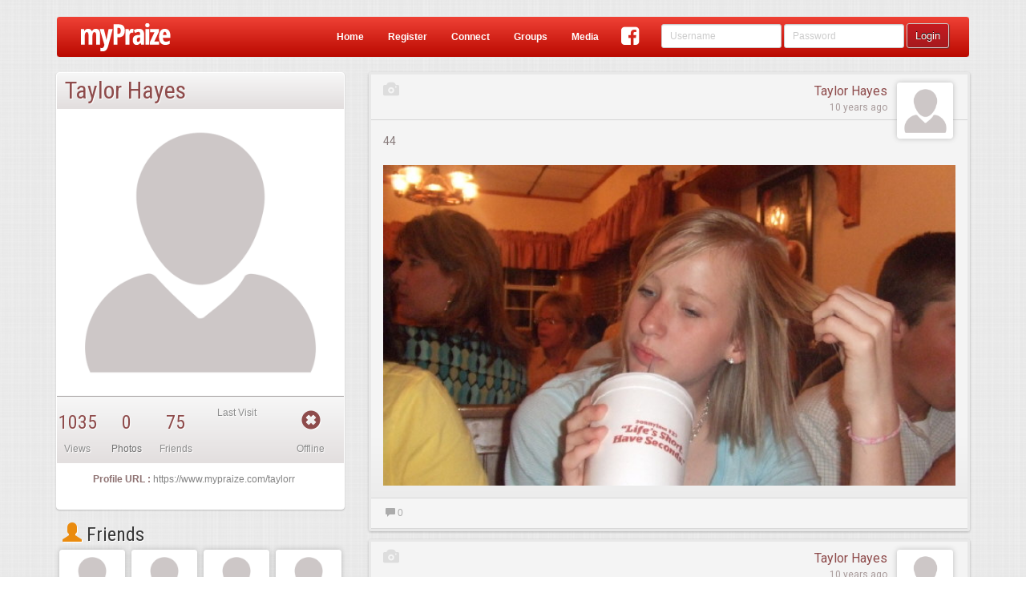

--- FILE ---
content_type: text/html;charset=ISO-8859-1
request_url: https://www.mypraize.com/taylorr
body_size: 226706
content:
















 


	





 


<!DOCTYPE html>





<html>


<head ng-controller="HeaderMetaController">
	





	<!-- replace the apple id with the correct one once it's published -->
	<!-- <meta name="apple-itunes-app" content="app-id="/> -->
	<meta name="google-play-app" content="app-id=com.mypraize.myPraize">
	<meta name="viewport" content="width=device-width, initial-scale=1.0" />
	<meta http-equiv="Content-Type" content="text/html; charset=UTF-8"/>
	<title ng-bind-template="{{getUnseenCount()}}{{config.seo.title||'Christian Social Network - myPraize'}}">Taylor Hayes's Profile</title>
	
		<meta property="title" content="Taylor Hayes's Profile" ng-content="{{config.seo.title}}"/>
		<meta property="type"	content="article" ng-content="{{config.seo.type}}"/>
		<meta property="description" content="Taylor Hayes's Profile" ng-content="{{config.seo.description}}">
		<meta property="image" content="https://s3.amazonaws.com/profileimg.mypraize.com/108469.jpg" ng-content="{{config.seo.image}}"/>
	
		<meta property="og:title" content="Taylor Hayes's Profile" ng-content="{{config.seo.title}}"/>
		<meta property="og:type"	content="article" ng-content="{{config.seo.type}}"/>
		<meta property="og:description" content="Taylor Hayes's Profile" ng-content="{{config.seo.description}}">
		<meta property="og:image" content="https://s3.amazonaws.com/profileimg.mypraize.com/108469.jpg" ng-content="{{config.seo.image}}"/>
	
		<meta property="twitter:title" content="Taylor Hayes's Profile" ng-content="{{config.seo.title}}"/>
		<meta property="twitter:type"	content="article" ng-content="{{config.seo.type}}"/>
		<meta property="twitter:description" content="Taylor Hayes's Profile" ng-content="{{config.seo.description}}">
		<meta property="twitter:image" content="https://s3.amazonaws.com/profileimg.mypraize.com/108469.jpg" ng-content="{{config.seo.image}}"/>
	
	<base href="/">

	<script type="text/javascript">
		var config = false;
	</script>
	<!-- Include All CSS -->
	<link rel="stylesheet" type="text/css" href="https://s3.amazonaws.com/assets.mypraize.com/static/compiled/compiled.css?rev=5cb83f7c9dc4dad7a8f01c0fe6b664cbd28dcda2">


	<!-- Include All JS -->
	<script type="text/JavaScript" src="https://s3.amazonaws.com/assets.mypraize.com/static/compiled/compiled.js?rev=5cb83f7c9dc4dad7a8f01c0fe6b664cbd28dcda2"></script>



	
	<script type="text/javascript">jwplayer.key="UvXqo0d/blQAeVFZXZ0gToO9CEJrPraofBQ4zA==";</script>
	<script src="https://cdnjs.cloudflare.com/ajax/libs/angular-recaptcha/4.1.5/angular-recaptcha.min.js"></script>
	<link rel="icon" type="image/png" href="/static/images/favicon.png"/>

	<link rel="apple-touch-icon" href="/static/images/logo-so.png"/>
	<!-- Run in full-screen mode. -->
	<meta name="apple-mobile-web-app-capable" content="yes">

	<!-- Make the status bar black with white text. -->
	<meta name="apple-mobile-web-app-status-bar-style" content="black">

	<!-- Customize home screen title. -->
	<meta name="apple-mobile-web-app-title" content="myPraize">
	<link href="/static/images/ios/splash/media_iPad.jpg" rel="apple-touch-startup-image">
	<link href="/static/images/ios/splash/media_iPhone5.jpg" rel="apple-touch-startup-image">
	<meta name="viewport" content="initial-scale=1">


	<script type="text/javascript">
		var gaJsHost = (("https:" == document.location.protocol) ? "https://ssl." : "http://www.");
		document.write(unescape("%3Cscript src='" + gaJsHost + "google-analytics.com/ga.js' type='text/javascript'%3E%3C/script%3E"));
	</script>

	<script type="text/javascript">
	  WebFontConfig = {
		google: { families: [ 'Roboto:400,500,700,400italic,300:latin,latin-ext', 'Roboto+Condensed:300italic,400italic,700italic,400,300,700:latin', 'Overlock:400,700,900:latin' ] }
	  };
	  (function() {
		var wf = document.createElement('script');
		wf.src = ('https:' == document.location.protocol ? 'https' : 'http') +
		  '://ajax.googleapis.com/ajax/libs/webfont/1/webfont.js';
		wf.type = 'text/javascript';
		wf.async = 'true';
		var s = document.getElementsByTagName('script')[0];
		s.parentNode.insertBefore(wf, s);
	  })(); </script>

	<script>
		(function(i,s,o,g,r,a,m){i['GoogleAnalyticsObject']=r;i[r]=i[r]||function(){
			(i[r].q=i[r].q||[]).push(arguments)},i[r].l=1*new Date();a=s.createElement(o),
				m=s.getElementsByTagName(o)[0];a.async=1;a.src=g;m.parentNode.insertBefore(a,m)
		})(window,document,'script','//www.google-analytics.com/analytics.js','ga');

		ga('create', 'UA-953198-1', 'auto');

	</script>

	

	<script>
		window.fbAsyncInit = function() {
			FB.init({
				appId      : '109202188249',
				xfbml      : true,
				version    : 'v2.5'
			});
		};

		(function(d, s, id){
			var js, fjs = d.getElementsByTagName(s)[0];
			if (d.getElementById(id)) {return;}
			js = d.createElement(s); js.id = id;
			js.src = "//connect.facebook.net/en_US/sdk.js";
			fjs.parentNode.insertBefore(js, fjs);
		}(document, 'script', 'facebook-jssdk'));
	</script>


</head>






 


<body ng-controller="SocialController" ng-class="{hideHeader:config.hideHeader&&!config.isAuthenticated, translucentHeader:config.hideHeader&&config.isAuthenticated, sideMenu: config.sideMenu, authenticated: config.isAuthenticated, isIOS: isIOS, isANDROID: isANDROID, isApp: isIOS || isANDROID}" >
	
	

		




	
			<script type="text/javascript">
				window.singlePageConfig = {"albums":[{"id":"5578e320e4b00c385f801337","legacyId":106462,"creationDate":1433985824347,"lastEdited":1433985824347,"deleted":false,"creator":{"id":"5578b497e4b00c385f7cc954","legacyId":108469,"creationDate":1433973911931,"lastEdited":1433973911931,"deleted":false,"wallBackground":{"legacyId":0,"creationDate":1455735518418,"lastEdited":1455735518418,"deleted":false,"fileName":"default-background.jpg","folderPath":"static/images/defaults/background-images","repository":"LOCA","fileType":"PHOTO","views":0,"categories":[],"approvalStatus":"PENDING","mediaStats":{},"authorFeatured":false,"urlPath":"/static/images/defaults/background-images/default-background.jpg","hits":0,"edited":true},"postAvatar":{"id":"5578b498e4b00c385f7cc956","legacyId":0,"creationDate":1433973912144,"lastEdited":1433973912144,"deleted":false,"fileName":"https://s3.amazonaws.com/profileimg.mypraize.com/108469.jpg","repository":"URL","fileType":"PHOTO","views":0,"categories":[],"approvalStatus":"PENDING","mediaStats":{},"authorFeatured":false,"urlPath":"https://s3.amazonaws.com/profileimg.mypraize.com/108469.jpg","contentLink":"/content/view/5578b498e4b00c385f7cc957","hits":0,"edited":true},"followLikes":[],"account":{"id":"5578b497e4b00c385f7cc953","legacyId":108469,"creationDate":1433973911931,"lastEdited":1433973911931,"deleted":false,"userName":"taylorr","roles":["ROLE_USER"],"registerDate":1433973911931,"edited":true},"firstName":"Taylor","lastName":"Hayes","email":"chugalugtaylor@gmail.com","profilePhotoApproved":false,"type":"STANDARD","profile":{"creationDate":1433973911931,"addresses":null,"relationshipStatus":null,"religionStatus":null,"gender":null,"bio":null,"musicalInfluences":null,"bandSite":null,"bandDate":null,"birthday":null,"signature":null,"bandName":null,"genre":null,"favoriteArtist":null,"phoneNumbers":[],"emailAddresses":["chugalugtaylor@gmail.com"],"automaticUsernamePassword":false,"automaticFromBand":false,"dashWidgets":[]},"socialConnections":{"facebookImportCompleted":false},"privacySettings":[],"status":{"accountApproved":true,"confirmed":false,"banned":false,"bannedDate":0,"bannedBy":0,"bannedReason":null},"hideAge":false,"oldTopAlbum":0,"safeClone":false,"planAccountType":"Person","wallType":"PERSON","online":false,"userAGoat":true,"publicUniqueIdentifyer":"taylorr","displayName":"Taylor Hayes","fullName":"Taylor Hayes","profileLink":"/taylorr","entityUrlPrefix":"profile","mediaProfileLink":"/media/profile/taylorr","fullProfileLink":"/profile/taylorr","thumbnail":{"id":"5578b498e4b00c385f7cc956","legacyId":0,"creationDate":1433973912144,"lastEdited":1433973912144,"deleted":false,"fileName":"https://s3.amazonaws.com/profileimg.mypraize.com/108469.jpg","repository":"URL","fileType":"PHOTO","views":0,"categories":[],"approvalStatus":"PENDING","mediaStats":{},"authorFeatured":false,"urlPath":"https://s3.amazonaws.com/profileimg.mypraize.com/108469.jpg","contentLink":"/content/view/5578b498e4b00c385f7cc957","hits":0,"edited":true},"contentLink":"/taylorr","title":"Taylor Hayes","edited":true},"media":[],"name":"taylorr","description":"","urlPath":"/media/album/5578e320e4b00c385f801337/taylorr","edited":true}],"useAngularRoutes":false,"isModalLoad":false,"appUrl":"https://www.mypraize.com","friendsCount":75,"isAuthenticated":false,"jspPath":"profiles/views/standard","isLocal":false,"feed":[{"id":"557b40d9e4b076fc32472284","legacyId":0,"creationDate":1434140889373,"lastEdited":1434140889373,"deleted":false,"likes":[],"comments":[],"with":[],"personCreator":{"id":"5578b497e4b00c385f7cc954","legacyId":108469,"creationDate":1433973911931,"lastEdited":1433973911931,"deleted":false,"wallBackground":{"legacyId":0,"creationDate":1455735518418,"lastEdited":1455735518418,"deleted":false,"fileName":"default-background.jpg","folderPath":"static/images/defaults/background-images","repository":"LOCA","fileType":"PHOTO","views":0,"categories":[],"approvalStatus":"PENDING","mediaStats":{},"authorFeatured":false,"urlPath":"/static/images/defaults/background-images/default-background.jpg","hits":0,"edited":true},"postAvatar":{"id":"5578b498e4b00c385f7cc956","legacyId":0,"creationDate":1433973912144,"lastEdited":1433973912144,"deleted":false,"fileName":"https://s3.amazonaws.com/profileimg.mypraize.com/108469.jpg","repository":"URL","fileType":"PHOTO","views":0,"categories":[],"approvalStatus":"PENDING","mediaStats":{},"authorFeatured":false,"urlPath":"https://s3.amazonaws.com/profileimg.mypraize.com/108469.jpg","contentLink":"/content/view/5578b498e4b00c385f7cc957","hits":0,"edited":true},"followLikes":[],"account":{"id":"5578b497e4b00c385f7cc953","legacyId":108469,"creationDate":1433973911931,"lastEdited":1433973911931,"deleted":false,"userName":"taylorr","roles":["ROLE_USER"],"registerDate":1433973911931,"edited":true},"firstName":"Taylor","lastName":"Hayes","email":"chugalugtaylor@gmail.com","profilePhotoApproved":false,"type":"STANDARD","profile":{"creationDate":1433973911931,"addresses":null,"relationshipStatus":null,"religionStatus":null,"gender":null,"bio":null,"musicalInfluences":null,"bandSite":null,"bandDate":null,"birthday":null,"signature":null,"bandName":null,"genre":null,"favoriteArtist":null,"phoneNumbers":[],"emailAddresses":["chugalugtaylor@gmail.com"],"automaticUsernamePassword":false,"automaticFromBand":false,"dashWidgets":[]},"socialConnections":{"facebookImportCompleted":false},"privacySettings":[],"status":{"accountApproved":true,"confirmed":false,"banned":false,"bannedDate":0,"bannedBy":0,"bannedReason":null},"hideAge":false,"oldTopAlbum":0,"safeClone":false,"planAccountType":"Person","wallType":"PERSON","online":false,"userAGoat":true,"publicUniqueIdentifyer":"taylorr","displayName":"Taylor Hayes","fullName":"Taylor Hayes","profileLink":"/taylorr","entityUrlPrefix":"profile","mediaProfileLink":"/media/profile/taylorr","fullProfileLink":"/profile/taylorr","thumbnail":{"id":"5578b498e4b00c385f7cc956","legacyId":0,"creationDate":1433973912144,"lastEdited":1433973912144,"deleted":false,"fileName":"https://s3.amazonaws.com/profileimg.mypraize.com/108469.jpg","repository":"URL","fileType":"PHOTO","views":0,"categories":[],"approvalStatus":"PENDING","mediaStats":{},"authorFeatured":false,"urlPath":"https://s3.amazonaws.com/profileimg.mypraize.com/108469.jpg","contentLink":"/content/view/5578b498e4b00c385f7cc957","hits":0,"edited":true},"contentLink":"/taylorr","title":"Taylor Hayes","edited":true},"creator":{"id":"5578b497e4b00c385f7cc954","legacyId":108469,"creationDate":1433973911931,"lastEdited":1433973911931,"deleted":false,"wallBackground":{"legacyId":0,"creationDate":1455735518418,"lastEdited":1455735518418,"deleted":false,"fileName":"default-background.jpg","folderPath":"static/images/defaults/background-images","repository":"LOCA","fileType":"PHOTO","views":0,"categories":[],"approvalStatus":"PENDING","mediaStats":{},"authorFeatured":false,"urlPath":"/static/images/defaults/background-images/default-background.jpg","hits":0,"edited":true},"postAvatar":{"id":"5578b498e4b00c385f7cc956","legacyId":0,"creationDate":1433973912144,"lastEdited":1433973912144,"deleted":false,"fileName":"https://s3.amazonaws.com/profileimg.mypraize.com/108469.jpg","repository":"URL","fileType":"PHOTO","views":0,"categories":[],"approvalStatus":"PENDING","mediaStats":{},"authorFeatured":false,"urlPath":"https://s3.amazonaws.com/profileimg.mypraize.com/108469.jpg","contentLink":"/content/view/5578b498e4b00c385f7cc957","hits":0,"edited":true},"followLikes":[],"account":{"id":"5578b497e4b00c385f7cc953","legacyId":108469,"creationDate":1433973911931,"lastEdited":1433973911931,"deleted":false,"userName":"taylorr","roles":["ROLE_USER"],"registerDate":1433973911931,"edited":true},"firstName":"Taylor","lastName":"Hayes","email":"chugalugtaylor@gmail.com","profilePhotoApproved":false,"type":"STANDARD","profile":{"creationDate":1433973911931,"addresses":null,"relationshipStatus":null,"religionStatus":null,"gender":null,"bio":null,"musicalInfluences":null,"bandSite":null,"bandDate":null,"birthday":null,"signature":null,"bandName":null,"genre":null,"favoriteArtist":null,"phoneNumbers":[],"emailAddresses":["chugalugtaylor@gmail.com"],"automaticUsernamePassword":false,"automaticFromBand":false,"dashWidgets":[]},"socialConnections":{"facebookImportCompleted":false},"privacySettings":[],"status":{"accountApproved":true,"confirmed":false,"banned":false,"bannedDate":0,"bannedBy":0,"bannedReason":null},"hideAge":false,"oldTopAlbum":0,"safeClone":false,"planAccountType":"Person","wallType":"PERSON","online":false,"userAGoat":true,"publicUniqueIdentifyer":"taylorr","displayName":"Taylor Hayes","fullName":"Taylor Hayes","profileLink":"/taylorr","entityUrlPrefix":"profile","mediaProfileLink":"/media/profile/taylorr","fullProfileLink":"/profile/taylorr","thumbnail":{"id":"5578b498e4b00c385f7cc956","legacyId":0,"creationDate":1433973912144,"lastEdited":1433973912144,"deleted":false,"fileName":"https://s3.amazonaws.com/profileimg.mypraize.com/108469.jpg","repository":"URL","fileType":"PHOTO","views":0,"categories":[],"approvalStatus":"PENDING","mediaStats":{},"authorFeatured":false,"urlPath":"https://s3.amazonaws.com/profileimg.mypraize.com/108469.jpg","contentLink":"/content/view/5578b498e4b00c385f7cc957","hits":0,"edited":true},"contentLink":"/taylorr","title":"Taylor Hayes","edited":true},"target":{"id":"5578b497e4b00c385f7cc954","legacyId":108469,"creationDate":1433973911931,"lastEdited":1433973911931,"deleted":false,"wallBackground":{"legacyId":0,"creationDate":1455735518418,"lastEdited":1455735518418,"deleted":false,"fileName":"default-background.jpg","folderPath":"static/images/defaults/background-images","repository":"LOCA","fileType":"PHOTO","views":0,"categories":[],"approvalStatus":"PENDING","mediaStats":{},"authorFeatured":false,"urlPath":"/static/images/defaults/background-images/default-background.jpg","hits":0,"edited":true},"postAvatar":{"id":"5578b498e4b00c385f7cc956","legacyId":0,"creationDate":1433973912144,"lastEdited":1433973912144,"deleted":false,"fileName":"https://s3.amazonaws.com/profileimg.mypraize.com/108469.jpg","repository":"URL","fileType":"PHOTO","views":0,"categories":[],"approvalStatus":"PENDING","mediaStats":{},"authorFeatured":false,"urlPath":"https://s3.amazonaws.com/profileimg.mypraize.com/108469.jpg","contentLink":"/content/view/5578b498e4b00c385f7cc957","hits":0,"edited":true},"followLikes":[],"account":{"id":"5578b497e4b00c385f7cc953","legacyId":108469,"creationDate":1433973911931,"lastEdited":1433973911931,"deleted":false,"userName":"taylorr","roles":["ROLE_USER"],"registerDate":1433973911931,"edited":true},"firstName":"Taylor","lastName":"Hayes","email":"chugalugtaylor@gmail.com","profilePhotoApproved":false,"type":"STANDARD","profile":{"creationDate":1433973911931,"addresses":null,"relationshipStatus":null,"religionStatus":null,"gender":null,"bio":null,"musicalInfluences":null,"bandSite":null,"bandDate":null,"birthday":null,"signature":null,"bandName":null,"genre":null,"favoriteArtist":null,"phoneNumbers":[],"emailAddresses":["chugalugtaylor@gmail.com"],"automaticUsernamePassword":false,"automaticFromBand":false,"dashWidgets":[]},"socialConnections":{"facebookImportCompleted":false},"privacySettings":[],"status":{"accountApproved":true,"confirmed":false,"banned":false,"bannedDate":0,"bannedBy":0,"bannedReason":null},"hideAge":false,"oldTopAlbum":0,"safeClone":false,"planAccountType":"Person","wallType":"PERSON","online":false,"userAGoat":true,"publicUniqueIdentifyer":"taylorr","displayName":"Taylor Hayes","fullName":"Taylor Hayes","profileLink":"/taylorr","entityUrlPrefix":"profile","mediaProfileLink":"/media/profile/taylorr","fullProfileLink":"/profile/taylorr","thumbnail":{"id":"5578b498e4b00c385f7cc956","legacyId":0,"creationDate":1433973912144,"lastEdited":1433973912144,"deleted":false,"fileName":"https://s3.amazonaws.com/profileimg.mypraize.com/108469.jpg","repository":"URL","fileType":"PHOTO","views":0,"categories":[],"approvalStatus":"PENDING","mediaStats":{},"authorFeatured":false,"urlPath":"https://s3.amazonaws.com/profileimg.mypraize.com/108469.jpg","contentLink":"/content/view/5578b498e4b00c385f7cc957","hits":0,"edited":true},"contentLink":"/taylorr","title":"Taylor Hayes","edited":true},"approvalStatus":"APPROVED","message":"44","photos":[{"id":"557b40d9e4b076fc32472283","legacyId":231618,"creationDate":1434140889373,"lastEdited":1434140889373,"deleted":false,"fileName":"https://s3.amazonaws.com/images.mypraize.com/uploads/Legacy/Gallery/Taylor_Drinking.jpg","repository":"URL","fileType":"PHOTO","views":0,"categories":[],"approvalStatus":"PENDING","mediaStats":{},"authorFeatured":false,"title":"44","contentLink":"/content/view/557b40d9e4b076fc32472284","urlPath":"https://s3.amazonaws.com/images.mypraize.com/uploads/Legacy/Gallery/Taylor_Drinking.jpg","hits":0,"edited":true}],"pending":false,"hiddenFromWall":false,"visibility":"PUBLIC","contentLink":"/content/view/557b40d9e4b076fc32472284","media":{"id":"557b40d9e4b076fc32472283","legacyId":231618,"creationDate":1434140889373,"lastEdited":1434140889373,"deleted":false,"fileName":"https://s3.amazonaws.com/images.mypraize.com/uploads/Legacy/Gallery/Taylor_Drinking.jpg","repository":"URL","fileType":"PHOTO","views":0,"categories":[],"approvalStatus":"PENDING","mediaStats":{},"authorFeatured":false,"title":"44","contentLink":"/content/view/557b40d9e4b076fc32472284","urlPath":"https://s3.amazonaws.com/images.mypraize.com/uploads/Legacy/Gallery/Taylor_Drinking.jpg","hits":0,"edited":true},"hasMedia":true,"edited":true},{"id":"557b40d9e4b076fc32472282","legacyId":0,"creationDate":1434140889178,"lastEdited":1434140889178,"deleted":false,"likes":[],"comments":[],"with":[],"personCreator":{"id":"5578b497e4b00c385f7cc954","legacyId":108469,"creationDate":1433973911931,"lastEdited":1433973911931,"deleted":false,"wallBackground":{"legacyId":0,"creationDate":1455735518418,"lastEdited":1455735518418,"deleted":false,"fileName":"default-background.jpg","folderPath":"static/images/defaults/background-images","repository":"LOCA","fileType":"PHOTO","views":0,"categories":[],"approvalStatus":"PENDING","mediaStats":{},"authorFeatured":false,"urlPath":"/static/images/defaults/background-images/default-background.jpg","hits":0,"edited":true},"postAvatar":{"id":"5578b498e4b00c385f7cc956","legacyId":0,"creationDate":1433973912144,"lastEdited":1433973912144,"deleted":false,"fileName":"https://s3.amazonaws.com/profileimg.mypraize.com/108469.jpg","repository":"URL","fileType":"PHOTO","views":0,"categories":[],"approvalStatus":"PENDING","mediaStats":{},"authorFeatured":false,"urlPath":"https://s3.amazonaws.com/profileimg.mypraize.com/108469.jpg","contentLink":"/content/view/5578b498e4b00c385f7cc957","hits":0,"edited":true},"followLikes":[],"account":{"id":"5578b497e4b00c385f7cc953","legacyId":108469,"creationDate":1433973911931,"lastEdited":1433973911931,"deleted":false,"userName":"taylorr","roles":["ROLE_USER"],"registerDate":1433973911931,"edited":true},"firstName":"Taylor","lastName":"Hayes","email":"chugalugtaylor@gmail.com","profilePhotoApproved":false,"type":"STANDARD","profile":{"creationDate":1433973911931,"addresses":null,"relationshipStatus":null,"religionStatus":null,"gender":null,"bio":null,"musicalInfluences":null,"bandSite":null,"bandDate":null,"birthday":null,"signature":null,"bandName":null,"genre":null,"favoriteArtist":null,"phoneNumbers":[],"emailAddresses":["chugalugtaylor@gmail.com"],"automaticUsernamePassword":false,"automaticFromBand":false,"dashWidgets":[]},"socialConnections":{"facebookImportCompleted":false},"privacySettings":[],"status":{"accountApproved":true,"confirmed":false,"banned":false,"bannedDate":0,"bannedBy":0,"bannedReason":null},"hideAge":false,"oldTopAlbum":0,"safeClone":false,"planAccountType":"Person","wallType":"PERSON","online":false,"userAGoat":true,"publicUniqueIdentifyer":"taylorr","displayName":"Taylor Hayes","fullName":"Taylor Hayes","profileLink":"/taylorr","entityUrlPrefix":"profile","mediaProfileLink":"/media/profile/taylorr","fullProfileLink":"/profile/taylorr","thumbnail":{"id":"5578b498e4b00c385f7cc956","legacyId":0,"creationDate":1433973912144,"lastEdited":1433973912144,"deleted":false,"fileName":"https://s3.amazonaws.com/profileimg.mypraize.com/108469.jpg","repository":"URL","fileType":"PHOTO","views":0,"categories":[],"approvalStatus":"PENDING","mediaStats":{},"authorFeatured":false,"urlPath":"https://s3.amazonaws.com/profileimg.mypraize.com/108469.jpg","contentLink":"/content/view/5578b498e4b00c385f7cc957","hits":0,"edited":true},"contentLink":"/taylorr","title":"Taylor Hayes","edited":true},"creator":{"id":"5578b497e4b00c385f7cc954","legacyId":108469,"creationDate":1433973911931,"lastEdited":1433973911931,"deleted":false,"wallBackground":{"legacyId":0,"creationDate":1455735518418,"lastEdited":1455735518418,"deleted":false,"fileName":"default-background.jpg","folderPath":"static/images/defaults/background-images","repository":"LOCA","fileType":"PHOTO","views":0,"categories":[],"approvalStatus":"PENDING","mediaStats":{},"authorFeatured":false,"urlPath":"/static/images/defaults/background-images/default-background.jpg","hits":0,"edited":true},"postAvatar":{"id":"5578b498e4b00c385f7cc956","legacyId":0,"creationDate":1433973912144,"lastEdited":1433973912144,"deleted":false,"fileName":"https://s3.amazonaws.com/profileimg.mypraize.com/108469.jpg","repository":"URL","fileType":"PHOTO","views":0,"categories":[],"approvalStatus":"PENDING","mediaStats":{},"authorFeatured":false,"urlPath":"https://s3.amazonaws.com/profileimg.mypraize.com/108469.jpg","contentLink":"/content/view/5578b498e4b00c385f7cc957","hits":0,"edited":true},"followLikes":[],"account":{"id":"5578b497e4b00c385f7cc953","legacyId":108469,"creationDate":1433973911931,"lastEdited":1433973911931,"deleted":false,"userName":"taylorr","roles":["ROLE_USER"],"registerDate":1433973911931,"edited":true},"firstName":"Taylor","lastName":"Hayes","email":"chugalugtaylor@gmail.com","profilePhotoApproved":false,"type":"STANDARD","profile":{"creationDate":1433973911931,"addresses":null,"relationshipStatus":null,"religionStatus":null,"gender":null,"bio":null,"musicalInfluences":null,"bandSite":null,"bandDate":null,"birthday":null,"signature":null,"bandName":null,"genre":null,"favoriteArtist":null,"phoneNumbers":[],"emailAddresses":["chugalugtaylor@gmail.com"],"automaticUsernamePassword":false,"automaticFromBand":false,"dashWidgets":[]},"socialConnections":{"facebookImportCompleted":false},"privacySettings":[],"status":{"accountApproved":true,"confirmed":false,"banned":false,"bannedDate":0,"bannedBy":0,"bannedReason":null},"hideAge":false,"oldTopAlbum":0,"safeClone":false,"planAccountType":"Person","wallType":"PERSON","online":false,"userAGoat":true,"publicUniqueIdentifyer":"taylorr","displayName":"Taylor Hayes","fullName":"Taylor Hayes","profileLink":"/taylorr","entityUrlPrefix":"profile","mediaProfileLink":"/media/profile/taylorr","fullProfileLink":"/profile/taylorr","thumbnail":{"id":"5578b498e4b00c385f7cc956","legacyId":0,"creationDate":1433973912144,"lastEdited":1433973912144,"deleted":false,"fileName":"https://s3.amazonaws.com/profileimg.mypraize.com/108469.jpg","repository":"URL","fileType":"PHOTO","views":0,"categories":[],"approvalStatus":"PENDING","mediaStats":{},"authorFeatured":false,"urlPath":"https://s3.amazonaws.com/profileimg.mypraize.com/108469.jpg","contentLink":"/content/view/5578b498e4b00c385f7cc957","hits":0,"edited":true},"contentLink":"/taylorr","title":"Taylor Hayes","edited":true},"target":{"id":"5578b497e4b00c385f7cc954","legacyId":108469,"creationDate":1433973911931,"lastEdited":1433973911931,"deleted":false,"wallBackground":{"legacyId":0,"creationDate":1455735518418,"lastEdited":1455735518418,"deleted":false,"fileName":"default-background.jpg","folderPath":"static/images/defaults/background-images","repository":"LOCA","fileType":"PHOTO","views":0,"categories":[],"approvalStatus":"PENDING","mediaStats":{},"authorFeatured":false,"urlPath":"/static/images/defaults/background-images/default-background.jpg","hits":0,"edited":true},"postAvatar":{"id":"5578b498e4b00c385f7cc956","legacyId":0,"creationDate":1433973912144,"lastEdited":1433973912144,"deleted":false,"fileName":"https://s3.amazonaws.com/profileimg.mypraize.com/108469.jpg","repository":"URL","fileType":"PHOTO","views":0,"categories":[],"approvalStatus":"PENDING","mediaStats":{},"authorFeatured":false,"urlPath":"https://s3.amazonaws.com/profileimg.mypraize.com/108469.jpg","contentLink":"/content/view/5578b498e4b00c385f7cc957","hits":0,"edited":true},"followLikes":[],"account":{"id":"5578b497e4b00c385f7cc953","legacyId":108469,"creationDate":1433973911931,"lastEdited":1433973911931,"deleted":false,"userName":"taylorr","roles":["ROLE_USER"],"registerDate":1433973911931,"edited":true},"firstName":"Taylor","lastName":"Hayes","email":"chugalugtaylor@gmail.com","profilePhotoApproved":false,"type":"STANDARD","profile":{"creationDate":1433973911931,"addresses":null,"relationshipStatus":null,"religionStatus":null,"gender":null,"bio":null,"musicalInfluences":null,"bandSite":null,"bandDate":null,"birthday":null,"signature":null,"bandName":null,"genre":null,"favoriteArtist":null,"phoneNumbers":[],"emailAddresses":["chugalugtaylor@gmail.com"],"automaticUsernamePassword":false,"automaticFromBand":false,"dashWidgets":[]},"socialConnections":{"facebookImportCompleted":false},"privacySettings":[],"status":{"accountApproved":true,"confirmed":false,"banned":false,"bannedDate":0,"bannedBy":0,"bannedReason":null},"hideAge":false,"oldTopAlbum":0,"safeClone":false,"planAccountType":"Person","wallType":"PERSON","online":false,"userAGoat":true,"publicUniqueIdentifyer":"taylorr","displayName":"Taylor Hayes","fullName":"Taylor Hayes","profileLink":"/taylorr","entityUrlPrefix":"profile","mediaProfileLink":"/media/profile/taylorr","fullProfileLink":"/profile/taylorr","thumbnail":{"id":"5578b498e4b00c385f7cc956","legacyId":0,"creationDate":1433973912144,"lastEdited":1433973912144,"deleted":false,"fileName":"https://s3.amazonaws.com/profileimg.mypraize.com/108469.jpg","repository":"URL","fileType":"PHOTO","views":0,"categories":[],"approvalStatus":"PENDING","mediaStats":{},"authorFeatured":false,"urlPath":"https://s3.amazonaws.com/profileimg.mypraize.com/108469.jpg","contentLink":"/content/view/5578b498e4b00c385f7cc957","hits":0,"edited":true},"contentLink":"/taylorr","title":"Taylor Hayes","edited":true},"approvalStatus":"APPROVED","message":"43","photos":[{"id":"557b40d9e4b076fc32472281","legacyId":231617,"creationDate":1434140889178,"lastEdited":1434140889178,"deleted":false,"fileName":"https://s3.amazonaws.com/images.mypraize.com/uploads/Legacy/Gallery/Taylor_and_Mandy.jpg","repository":"URL","fileType":"PHOTO","views":0,"categories":[],"approvalStatus":"PENDING","mediaStats":{},"authorFeatured":false,"title":"43","contentLink":"/content/view/557b40d9e4b076fc32472282","urlPath":"https://s3.amazonaws.com/images.mypraize.com/uploads/Legacy/Gallery/Taylor_and_Mandy.jpg","hits":0,"edited":true}],"pending":false,"hiddenFromWall":false,"visibility":"PUBLIC","contentLink":"/content/view/557b40d9e4b076fc32472282","media":{"id":"557b40d9e4b076fc32472281","legacyId":231617,"creationDate":1434140889178,"lastEdited":1434140889178,"deleted":false,"fileName":"https://s3.amazonaws.com/images.mypraize.com/uploads/Legacy/Gallery/Taylor_and_Mandy.jpg","repository":"URL","fileType":"PHOTO","views":0,"categories":[],"approvalStatus":"PENDING","mediaStats":{},"authorFeatured":false,"title":"43","contentLink":"/content/view/557b40d9e4b076fc32472282","urlPath":"https://s3.amazonaws.com/images.mypraize.com/uploads/Legacy/Gallery/Taylor_and_Mandy.jpg","hits":0,"edited":true},"hasMedia":true,"edited":true},{"id":"557b40d8e4b076fc32472280","legacyId":0,"creationDate":1434140888986,"lastEdited":1434140888986,"deleted":false,"likes":[],"comments":[],"with":[],"personCreator":{"id":"5578b497e4b00c385f7cc954","legacyId":108469,"creationDate":1433973911931,"lastEdited":1433973911931,"deleted":false,"wallBackground":{"legacyId":0,"creationDate":1455735518418,"lastEdited":1455735518418,"deleted":false,"fileName":"default-background.jpg","folderPath":"static/images/defaults/background-images","repository":"LOCA","fileType":"PHOTO","views":0,"categories":[],"approvalStatus":"PENDING","mediaStats":{},"authorFeatured":false,"urlPath":"/static/images/defaults/background-images/default-background.jpg","hits":0,"edited":true},"postAvatar":{"id":"5578b498e4b00c385f7cc956","legacyId":0,"creationDate":1433973912144,"lastEdited":1433973912144,"deleted":false,"fileName":"https://s3.amazonaws.com/profileimg.mypraize.com/108469.jpg","repository":"URL","fileType":"PHOTO","views":0,"categories":[],"approvalStatus":"PENDING","mediaStats":{},"authorFeatured":false,"urlPath":"https://s3.amazonaws.com/profileimg.mypraize.com/108469.jpg","contentLink":"/content/view/5578b498e4b00c385f7cc957","hits":0,"edited":true},"followLikes":[],"account":{"id":"5578b497e4b00c385f7cc953","legacyId":108469,"creationDate":1433973911931,"lastEdited":1433973911931,"deleted":false,"userName":"taylorr","roles":["ROLE_USER"],"registerDate":1433973911931,"edited":true},"firstName":"Taylor","lastName":"Hayes","email":"chugalugtaylor@gmail.com","profilePhotoApproved":false,"type":"STANDARD","profile":{"creationDate":1433973911931,"addresses":null,"relationshipStatus":null,"religionStatus":null,"gender":null,"bio":null,"musicalInfluences":null,"bandSite":null,"bandDate":null,"birthday":null,"signature":null,"bandName":null,"genre":null,"favoriteArtist":null,"phoneNumbers":[],"emailAddresses":["chugalugtaylor@gmail.com"],"automaticUsernamePassword":false,"automaticFromBand":false,"dashWidgets":[]},"socialConnections":{"facebookImportCompleted":false},"privacySettings":[],"status":{"accountApproved":true,"confirmed":false,"banned":false,"bannedDate":0,"bannedBy":0,"bannedReason":null},"hideAge":false,"oldTopAlbum":0,"safeClone":false,"planAccountType":"Person","wallType":"PERSON","online":false,"userAGoat":true,"publicUniqueIdentifyer":"taylorr","displayName":"Taylor Hayes","fullName":"Taylor Hayes","profileLink":"/taylorr","entityUrlPrefix":"profile","mediaProfileLink":"/media/profile/taylorr","fullProfileLink":"/profile/taylorr","thumbnail":{"id":"5578b498e4b00c385f7cc956","legacyId":0,"creationDate":1433973912144,"lastEdited":1433973912144,"deleted":false,"fileName":"https://s3.amazonaws.com/profileimg.mypraize.com/108469.jpg","repository":"URL","fileType":"PHOTO","views":0,"categories":[],"approvalStatus":"PENDING","mediaStats":{},"authorFeatured":false,"urlPath":"https://s3.amazonaws.com/profileimg.mypraize.com/108469.jpg","contentLink":"/content/view/5578b498e4b00c385f7cc957","hits":0,"edited":true},"contentLink":"/taylorr","title":"Taylor Hayes","edited":true},"creator":{"id":"5578b497e4b00c385f7cc954","legacyId":108469,"creationDate":1433973911931,"lastEdited":1433973911931,"deleted":false,"wallBackground":{"legacyId":0,"creationDate":1455735518418,"lastEdited":1455735518418,"deleted":false,"fileName":"default-background.jpg","folderPath":"static/images/defaults/background-images","repository":"LOCA","fileType":"PHOTO","views":0,"categories":[],"approvalStatus":"PENDING","mediaStats":{},"authorFeatured":false,"urlPath":"/static/images/defaults/background-images/default-background.jpg","hits":0,"edited":true},"postAvatar":{"id":"5578b498e4b00c385f7cc956","legacyId":0,"creationDate":1433973912144,"lastEdited":1433973912144,"deleted":false,"fileName":"https://s3.amazonaws.com/profileimg.mypraize.com/108469.jpg","repository":"URL","fileType":"PHOTO","views":0,"categories":[],"approvalStatus":"PENDING","mediaStats":{},"authorFeatured":false,"urlPath":"https://s3.amazonaws.com/profileimg.mypraize.com/108469.jpg","contentLink":"/content/view/5578b498e4b00c385f7cc957","hits":0,"edited":true},"followLikes":[],"account":{"id":"5578b497e4b00c385f7cc953","legacyId":108469,"creationDate":1433973911931,"lastEdited":1433973911931,"deleted":false,"userName":"taylorr","roles":["ROLE_USER"],"registerDate":1433973911931,"edited":true},"firstName":"Taylor","lastName":"Hayes","email":"chugalugtaylor@gmail.com","profilePhotoApproved":false,"type":"STANDARD","profile":{"creationDate":1433973911931,"addresses":null,"relationshipStatus":null,"religionStatus":null,"gender":null,"bio":null,"musicalInfluences":null,"bandSite":null,"bandDate":null,"birthday":null,"signature":null,"bandName":null,"genre":null,"favoriteArtist":null,"phoneNumbers":[],"emailAddresses":["chugalugtaylor@gmail.com"],"automaticUsernamePassword":false,"automaticFromBand":false,"dashWidgets":[]},"socialConnections":{"facebookImportCompleted":false},"privacySettings":[],"status":{"accountApproved":true,"confirmed":false,"banned":false,"bannedDate":0,"bannedBy":0,"bannedReason":null},"hideAge":false,"oldTopAlbum":0,"safeClone":false,"planAccountType":"Person","wallType":"PERSON","online":false,"userAGoat":true,"publicUniqueIdentifyer":"taylorr","displayName":"Taylor Hayes","fullName":"Taylor Hayes","profileLink":"/taylorr","entityUrlPrefix":"profile","mediaProfileLink":"/media/profile/taylorr","fullProfileLink":"/profile/taylorr","thumbnail":{"id":"5578b498e4b00c385f7cc956","legacyId":0,"creationDate":1433973912144,"lastEdited":1433973912144,"deleted":false,"fileName":"https://s3.amazonaws.com/profileimg.mypraize.com/108469.jpg","repository":"URL","fileType":"PHOTO","views":0,"categories":[],"approvalStatus":"PENDING","mediaStats":{},"authorFeatured":false,"urlPath":"https://s3.amazonaws.com/profileimg.mypraize.com/108469.jpg","contentLink":"/content/view/5578b498e4b00c385f7cc957","hits":0,"edited":true},"contentLink":"/taylorr","title":"Taylor Hayes","edited":true},"target":{"id":"5578b497e4b00c385f7cc954","legacyId":108469,"creationDate":1433973911931,"lastEdited":1433973911931,"deleted":false,"wallBackground":{"legacyId":0,"creationDate":1455735518418,"lastEdited":1455735518418,"deleted":false,"fileName":"default-background.jpg","folderPath":"static/images/defaults/background-images","repository":"LOCA","fileType":"PHOTO","views":0,"categories":[],"approvalStatus":"PENDING","mediaStats":{},"authorFeatured":false,"urlPath":"/static/images/defaults/background-images/default-background.jpg","hits":0,"edited":true},"postAvatar":{"id":"5578b498e4b00c385f7cc956","legacyId":0,"creationDate":1433973912144,"lastEdited":1433973912144,"deleted":false,"fileName":"https://s3.amazonaws.com/profileimg.mypraize.com/108469.jpg","repository":"URL","fileType":"PHOTO","views":0,"categories":[],"approvalStatus":"PENDING","mediaStats":{},"authorFeatured":false,"urlPath":"https://s3.amazonaws.com/profileimg.mypraize.com/108469.jpg","contentLink":"/content/view/5578b498e4b00c385f7cc957","hits":0,"edited":true},"followLikes":[],"account":{"id":"5578b497e4b00c385f7cc953","legacyId":108469,"creationDate":1433973911931,"lastEdited":1433973911931,"deleted":false,"userName":"taylorr","roles":["ROLE_USER"],"registerDate":1433973911931,"edited":true},"firstName":"Taylor","lastName":"Hayes","email":"chugalugtaylor@gmail.com","profilePhotoApproved":false,"type":"STANDARD","profile":{"creationDate":1433973911931,"addresses":null,"relationshipStatus":null,"religionStatus":null,"gender":null,"bio":null,"musicalInfluences":null,"bandSite":null,"bandDate":null,"birthday":null,"signature":null,"bandName":null,"genre":null,"favoriteArtist":null,"phoneNumbers":[],"emailAddresses":["chugalugtaylor@gmail.com"],"automaticUsernamePassword":false,"automaticFromBand":false,"dashWidgets":[]},"socialConnections":{"facebookImportCompleted":false},"privacySettings":[],"status":{"accountApproved":true,"confirmed":false,"banned":false,"bannedDate":0,"bannedBy":0,"bannedReason":null},"hideAge":false,"oldTopAlbum":0,"safeClone":false,"planAccountType":"Person","wallType":"PERSON","online":false,"userAGoat":true,"publicUniqueIdentifyer":"taylorr","displayName":"Taylor Hayes","fullName":"Taylor Hayes","profileLink":"/taylorr","entityUrlPrefix":"profile","mediaProfileLink":"/media/profile/taylorr","fullProfileLink":"/profile/taylorr","thumbnail":{"id":"5578b498e4b00c385f7cc956","legacyId":0,"creationDate":1433973912144,"lastEdited":1433973912144,"deleted":false,"fileName":"https://s3.amazonaws.com/profileimg.mypraize.com/108469.jpg","repository":"URL","fileType":"PHOTO","views":0,"categories":[],"approvalStatus":"PENDING","mediaStats":{},"authorFeatured":false,"urlPath":"https://s3.amazonaws.com/profileimg.mypraize.com/108469.jpg","contentLink":"/content/view/5578b498e4b00c385f7cc957","hits":0,"edited":true},"contentLink":"/taylorr","title":"Taylor Hayes","edited":true},"approvalStatus":"APPROVED","message":"42","photos":[{"id":"557b40d8e4b076fc3247227f","legacyId":231616,"creationDate":1434140888986,"lastEdited":1434140888986,"deleted":false,"fileName":"https://s3.amazonaws.com/images.mypraize.com/uploads/Legacy/Gallery/Taylor_and_Erika_in_Gym.jpg","repository":"URL","fileType":"PHOTO","views":0,"categories":[],"approvalStatus":"PENDING","mediaStats":{},"authorFeatured":false,"title":"42","contentLink":"/content/view/557b40d8e4b076fc32472280","urlPath":"https://s3.amazonaws.com/images.mypraize.com/uploads/Legacy/Gallery/Taylor_and_Erika_in_Gym.jpg","hits":0,"edited":true}],"pending":false,"hiddenFromWall":false,"visibility":"PUBLIC","contentLink":"/content/view/557b40d8e4b076fc32472280","media":{"id":"557b40d8e4b076fc3247227f","legacyId":231616,"creationDate":1434140888986,"lastEdited":1434140888986,"deleted":false,"fileName":"https://s3.amazonaws.com/images.mypraize.com/uploads/Legacy/Gallery/Taylor_and_Erika_in_Gym.jpg","repository":"URL","fileType":"PHOTO","views":0,"categories":[],"approvalStatus":"PENDING","mediaStats":{},"authorFeatured":false,"title":"42","contentLink":"/content/view/557b40d8e4b076fc32472280","urlPath":"https://s3.amazonaws.com/images.mypraize.com/uploads/Legacy/Gallery/Taylor_and_Erika_in_Gym.jpg","hits":0,"edited":true},"hasMedia":true,"edited":true},{"id":"557b40d8e4b076fc3247227e","legacyId":0,"creationDate":1434140888795,"lastEdited":1434140888795,"deleted":false,"likes":[],"comments":[],"with":[],"personCreator":{"id":"5578b497e4b00c385f7cc954","legacyId":108469,"creationDate":1433973911931,"lastEdited":1433973911931,"deleted":false,"wallBackground":{"legacyId":0,"creationDate":1455735518418,"lastEdited":1455735518418,"deleted":false,"fileName":"default-background.jpg","folderPath":"static/images/defaults/background-images","repository":"LOCA","fileType":"PHOTO","views":0,"categories":[],"approvalStatus":"PENDING","mediaStats":{},"authorFeatured":false,"urlPath":"/static/images/defaults/background-images/default-background.jpg","hits":0,"edited":true},"postAvatar":{"id":"5578b498e4b00c385f7cc956","legacyId":0,"creationDate":1433973912144,"lastEdited":1433973912144,"deleted":false,"fileName":"https://s3.amazonaws.com/profileimg.mypraize.com/108469.jpg","repository":"URL","fileType":"PHOTO","views":0,"categories":[],"approvalStatus":"PENDING","mediaStats":{},"authorFeatured":false,"urlPath":"https://s3.amazonaws.com/profileimg.mypraize.com/108469.jpg","contentLink":"/content/view/5578b498e4b00c385f7cc957","hits":0,"edited":true},"followLikes":[],"account":{"id":"5578b497e4b00c385f7cc953","legacyId":108469,"creationDate":1433973911931,"lastEdited":1433973911931,"deleted":false,"userName":"taylorr","roles":["ROLE_USER"],"registerDate":1433973911931,"edited":true},"firstName":"Taylor","lastName":"Hayes","email":"chugalugtaylor@gmail.com","profilePhotoApproved":false,"type":"STANDARD","profile":{"creationDate":1433973911931,"addresses":null,"relationshipStatus":null,"religionStatus":null,"gender":null,"bio":null,"musicalInfluences":null,"bandSite":null,"bandDate":null,"birthday":null,"signature":null,"bandName":null,"genre":null,"favoriteArtist":null,"phoneNumbers":[],"emailAddresses":["chugalugtaylor@gmail.com"],"automaticUsernamePassword":false,"automaticFromBand":false,"dashWidgets":[]},"socialConnections":{"facebookImportCompleted":false},"privacySettings":[],"status":{"accountApproved":true,"confirmed":false,"banned":false,"bannedDate":0,"bannedBy":0,"bannedReason":null},"hideAge":false,"oldTopAlbum":0,"safeClone":false,"planAccountType":"Person","wallType":"PERSON","online":false,"userAGoat":true,"publicUniqueIdentifyer":"taylorr","displayName":"Taylor Hayes","fullName":"Taylor Hayes","profileLink":"/taylorr","entityUrlPrefix":"profile","mediaProfileLink":"/media/profile/taylorr","fullProfileLink":"/profile/taylorr","thumbnail":{"id":"5578b498e4b00c385f7cc956","legacyId":0,"creationDate":1433973912144,"lastEdited":1433973912144,"deleted":false,"fileName":"https://s3.amazonaws.com/profileimg.mypraize.com/108469.jpg","repository":"URL","fileType":"PHOTO","views":0,"categories":[],"approvalStatus":"PENDING","mediaStats":{},"authorFeatured":false,"urlPath":"https://s3.amazonaws.com/profileimg.mypraize.com/108469.jpg","contentLink":"/content/view/5578b498e4b00c385f7cc957","hits":0,"edited":true},"contentLink":"/taylorr","title":"Taylor Hayes","edited":true},"creator":{"id":"5578b497e4b00c385f7cc954","legacyId":108469,"creationDate":1433973911931,"lastEdited":1433973911931,"deleted":false,"wallBackground":{"legacyId":0,"creationDate":1455735518418,"lastEdited":1455735518418,"deleted":false,"fileName":"default-background.jpg","folderPath":"static/images/defaults/background-images","repository":"LOCA","fileType":"PHOTO","views":0,"categories":[],"approvalStatus":"PENDING","mediaStats":{},"authorFeatured":false,"urlPath":"/static/images/defaults/background-images/default-background.jpg","hits":0,"edited":true},"postAvatar":{"id":"5578b498e4b00c385f7cc956","legacyId":0,"creationDate":1433973912144,"lastEdited":1433973912144,"deleted":false,"fileName":"https://s3.amazonaws.com/profileimg.mypraize.com/108469.jpg","repository":"URL","fileType":"PHOTO","views":0,"categories":[],"approvalStatus":"PENDING","mediaStats":{},"authorFeatured":false,"urlPath":"https://s3.amazonaws.com/profileimg.mypraize.com/108469.jpg","contentLink":"/content/view/5578b498e4b00c385f7cc957","hits":0,"edited":true},"followLikes":[],"account":{"id":"5578b497e4b00c385f7cc953","legacyId":108469,"creationDate":1433973911931,"lastEdited":1433973911931,"deleted":false,"userName":"taylorr","roles":["ROLE_USER"],"registerDate":1433973911931,"edited":true},"firstName":"Taylor","lastName":"Hayes","email":"chugalugtaylor@gmail.com","profilePhotoApproved":false,"type":"STANDARD","profile":{"creationDate":1433973911931,"addresses":null,"relationshipStatus":null,"religionStatus":null,"gender":null,"bio":null,"musicalInfluences":null,"bandSite":null,"bandDate":null,"birthday":null,"signature":null,"bandName":null,"genre":null,"favoriteArtist":null,"phoneNumbers":[],"emailAddresses":["chugalugtaylor@gmail.com"],"automaticUsernamePassword":false,"automaticFromBand":false,"dashWidgets":[]},"socialConnections":{"facebookImportCompleted":false},"privacySettings":[],"status":{"accountApproved":true,"confirmed":false,"banned":false,"bannedDate":0,"bannedBy":0,"bannedReason":null},"hideAge":false,"oldTopAlbum":0,"safeClone":false,"planAccountType":"Person","wallType":"PERSON","online":false,"userAGoat":true,"publicUniqueIdentifyer":"taylorr","displayName":"Taylor Hayes","fullName":"Taylor Hayes","profileLink":"/taylorr","entityUrlPrefix":"profile","mediaProfileLink":"/media/profile/taylorr","fullProfileLink":"/profile/taylorr","thumbnail":{"id":"5578b498e4b00c385f7cc956","legacyId":0,"creationDate":1433973912144,"lastEdited":1433973912144,"deleted":false,"fileName":"https://s3.amazonaws.com/profileimg.mypraize.com/108469.jpg","repository":"URL","fileType":"PHOTO","views":0,"categories":[],"approvalStatus":"PENDING","mediaStats":{},"authorFeatured":false,"urlPath":"https://s3.amazonaws.com/profileimg.mypraize.com/108469.jpg","contentLink":"/content/view/5578b498e4b00c385f7cc957","hits":0,"edited":true},"contentLink":"/taylorr","title":"Taylor Hayes","edited":true},"target":{"id":"5578b497e4b00c385f7cc954","legacyId":108469,"creationDate":1433973911931,"lastEdited":1433973911931,"deleted":false,"wallBackground":{"legacyId":0,"creationDate":1455735518418,"lastEdited":1455735518418,"deleted":false,"fileName":"default-background.jpg","folderPath":"static/images/defaults/background-images","repository":"LOCA","fileType":"PHOTO","views":0,"categories":[],"approvalStatus":"PENDING","mediaStats":{},"authorFeatured":false,"urlPath":"/static/images/defaults/background-images/default-background.jpg","hits":0,"edited":true},"postAvatar":{"id":"5578b498e4b00c385f7cc956","legacyId":0,"creationDate":1433973912144,"lastEdited":1433973912144,"deleted":false,"fileName":"https://s3.amazonaws.com/profileimg.mypraize.com/108469.jpg","repository":"URL","fileType":"PHOTO","views":0,"categories":[],"approvalStatus":"PENDING","mediaStats":{},"authorFeatured":false,"urlPath":"https://s3.amazonaws.com/profileimg.mypraize.com/108469.jpg","contentLink":"/content/view/5578b498e4b00c385f7cc957","hits":0,"edited":true},"followLikes":[],"account":{"id":"5578b497e4b00c385f7cc953","legacyId":108469,"creationDate":1433973911931,"lastEdited":1433973911931,"deleted":false,"userName":"taylorr","roles":["ROLE_USER"],"registerDate":1433973911931,"edited":true},"firstName":"Taylor","lastName":"Hayes","email":"chugalugtaylor@gmail.com","profilePhotoApproved":false,"type":"STANDARD","profile":{"creationDate":1433973911931,"addresses":null,"relationshipStatus":null,"religionStatus":null,"gender":null,"bio":null,"musicalInfluences":null,"bandSite":null,"bandDate":null,"birthday":null,"signature":null,"bandName":null,"genre":null,"favoriteArtist":null,"phoneNumbers":[],"emailAddresses":["chugalugtaylor@gmail.com"],"automaticUsernamePassword":false,"automaticFromBand":false,"dashWidgets":[]},"socialConnections":{"facebookImportCompleted":false},"privacySettings":[],"status":{"accountApproved":true,"confirmed":false,"banned":false,"bannedDate":0,"bannedBy":0,"bannedReason":null},"hideAge":false,"oldTopAlbum":0,"safeClone":false,"planAccountType":"Person","wallType":"PERSON","online":false,"userAGoat":true,"publicUniqueIdentifyer":"taylorr","displayName":"Taylor Hayes","fullName":"Taylor Hayes","profileLink":"/taylorr","entityUrlPrefix":"profile","mediaProfileLink":"/media/profile/taylorr","fullProfileLink":"/profile/taylorr","thumbnail":{"id":"5578b498e4b00c385f7cc956","legacyId":0,"creationDate":1433973912144,"lastEdited":1433973912144,"deleted":false,"fileName":"https://s3.amazonaws.com/profileimg.mypraize.com/108469.jpg","repository":"URL","fileType":"PHOTO","views":0,"categories":[],"approvalStatus":"PENDING","mediaStats":{},"authorFeatured":false,"urlPath":"https://s3.amazonaws.com/profileimg.mypraize.com/108469.jpg","contentLink":"/content/view/5578b498e4b00c385f7cc957","hits":0,"edited":true},"contentLink":"/taylorr","title":"Taylor Hayes","edited":true},"approvalStatus":"APPROVED","message":"41","photos":[{"id":"557b40d8e4b076fc3247227d","legacyId":231614,"creationDate":1434140888795,"lastEdited":1434140888795,"deleted":false,"fileName":"https://s3.amazonaws.com/images.mypraize.com/uploads/Legacy/Gallery/Taylor_and_Erika.jpg","repository":"URL","fileType":"PHOTO","views":0,"categories":[],"approvalStatus":"PENDING","mediaStats":{},"authorFeatured":false,"title":"41","contentLink":"/content/view/557b40d8e4b076fc3247227e","urlPath":"https://s3.amazonaws.com/images.mypraize.com/uploads/Legacy/Gallery/Taylor_and_Erika.jpg","hits":0,"edited":true}],"pending":false,"hiddenFromWall":false,"visibility":"PUBLIC","contentLink":"/content/view/557b40d8e4b076fc3247227e","media":{"id":"557b40d8e4b076fc3247227d","legacyId":231614,"creationDate":1434140888795,"lastEdited":1434140888795,"deleted":false,"fileName":"https://s3.amazonaws.com/images.mypraize.com/uploads/Legacy/Gallery/Taylor_and_Erika.jpg","repository":"URL","fileType":"PHOTO","views":0,"categories":[],"approvalStatus":"PENDING","mediaStats":{},"authorFeatured":false,"title":"41","contentLink":"/content/view/557b40d8e4b076fc3247227e","urlPath":"https://s3.amazonaws.com/images.mypraize.com/uploads/Legacy/Gallery/Taylor_and_Erika.jpg","hits":0,"edited":true},"hasMedia":true,"edited":true},{"id":"557b40d8e4b076fc3247227c","legacyId":0,"creationDate":1434140888602,"lastEdited":1434140888602,"deleted":false,"likes":[],"comments":[],"with":[],"personCreator":{"id":"5578b497e4b00c385f7cc954","legacyId":108469,"creationDate":1433973911931,"lastEdited":1433973911931,"deleted":false,"wallBackground":{"legacyId":0,"creationDate":1455735518418,"lastEdited":1455735518418,"deleted":false,"fileName":"default-background.jpg","folderPath":"static/images/defaults/background-images","repository":"LOCA","fileType":"PHOTO","views":0,"categories":[],"approvalStatus":"PENDING","mediaStats":{},"authorFeatured":false,"urlPath":"/static/images/defaults/background-images/default-background.jpg","hits":0,"edited":true},"postAvatar":{"id":"5578b498e4b00c385f7cc956","legacyId":0,"creationDate":1433973912144,"lastEdited":1433973912144,"deleted":false,"fileName":"https://s3.amazonaws.com/profileimg.mypraize.com/108469.jpg","repository":"URL","fileType":"PHOTO","views":0,"categories":[],"approvalStatus":"PENDING","mediaStats":{},"authorFeatured":false,"urlPath":"https://s3.amazonaws.com/profileimg.mypraize.com/108469.jpg","contentLink":"/content/view/5578b498e4b00c385f7cc957","hits":0,"edited":true},"followLikes":[],"account":{"id":"5578b497e4b00c385f7cc953","legacyId":108469,"creationDate":1433973911931,"lastEdited":1433973911931,"deleted":false,"userName":"taylorr","roles":["ROLE_USER"],"registerDate":1433973911931,"edited":true},"firstName":"Taylor","lastName":"Hayes","email":"chugalugtaylor@gmail.com","profilePhotoApproved":false,"type":"STANDARD","profile":{"creationDate":1433973911931,"addresses":null,"relationshipStatus":null,"religionStatus":null,"gender":null,"bio":null,"musicalInfluences":null,"bandSite":null,"bandDate":null,"birthday":null,"signature":null,"bandName":null,"genre":null,"favoriteArtist":null,"phoneNumbers":[],"emailAddresses":["chugalugtaylor@gmail.com"],"automaticUsernamePassword":false,"automaticFromBand":false,"dashWidgets":[]},"socialConnections":{"facebookImportCompleted":false},"privacySettings":[],"status":{"accountApproved":true,"confirmed":false,"banned":false,"bannedDate":0,"bannedBy":0,"bannedReason":null},"hideAge":false,"oldTopAlbum":0,"safeClone":false,"planAccountType":"Person","wallType":"PERSON","online":false,"userAGoat":true,"publicUniqueIdentifyer":"taylorr","displayName":"Taylor Hayes","fullName":"Taylor Hayes","profileLink":"/taylorr","entityUrlPrefix":"profile","mediaProfileLink":"/media/profile/taylorr","fullProfileLink":"/profile/taylorr","thumbnail":{"id":"5578b498e4b00c385f7cc956","legacyId":0,"creationDate":1433973912144,"lastEdited":1433973912144,"deleted":false,"fileName":"https://s3.amazonaws.com/profileimg.mypraize.com/108469.jpg","repository":"URL","fileType":"PHOTO","views":0,"categories":[],"approvalStatus":"PENDING","mediaStats":{},"authorFeatured":false,"urlPath":"https://s3.amazonaws.com/profileimg.mypraize.com/108469.jpg","contentLink":"/content/view/5578b498e4b00c385f7cc957","hits":0,"edited":true},"contentLink":"/taylorr","title":"Taylor Hayes","edited":true},"creator":{"id":"5578b497e4b00c385f7cc954","legacyId":108469,"creationDate":1433973911931,"lastEdited":1433973911931,"deleted":false,"wallBackground":{"legacyId":0,"creationDate":1455735518418,"lastEdited":1455735518418,"deleted":false,"fileName":"default-background.jpg","folderPath":"static/images/defaults/background-images","repository":"LOCA","fileType":"PHOTO","views":0,"categories":[],"approvalStatus":"PENDING","mediaStats":{},"authorFeatured":false,"urlPath":"/static/images/defaults/background-images/default-background.jpg","hits":0,"edited":true},"postAvatar":{"id":"5578b498e4b00c385f7cc956","legacyId":0,"creationDate":1433973912144,"lastEdited":1433973912144,"deleted":false,"fileName":"https://s3.amazonaws.com/profileimg.mypraize.com/108469.jpg","repository":"URL","fileType":"PHOTO","views":0,"categories":[],"approvalStatus":"PENDING","mediaStats":{},"authorFeatured":false,"urlPath":"https://s3.amazonaws.com/profileimg.mypraize.com/108469.jpg","contentLink":"/content/view/5578b498e4b00c385f7cc957","hits":0,"edited":true},"followLikes":[],"account":{"id":"5578b497e4b00c385f7cc953","legacyId":108469,"creationDate":1433973911931,"lastEdited":1433973911931,"deleted":false,"userName":"taylorr","roles":["ROLE_USER"],"registerDate":1433973911931,"edited":true},"firstName":"Taylor","lastName":"Hayes","email":"chugalugtaylor@gmail.com","profilePhotoApproved":false,"type":"STANDARD","profile":{"creationDate":1433973911931,"addresses":null,"relationshipStatus":null,"religionStatus":null,"gender":null,"bio":null,"musicalInfluences":null,"bandSite":null,"bandDate":null,"birthday":null,"signature":null,"bandName":null,"genre":null,"favoriteArtist":null,"phoneNumbers":[],"emailAddresses":["chugalugtaylor@gmail.com"],"automaticUsernamePassword":false,"automaticFromBand":false,"dashWidgets":[]},"socialConnections":{"facebookImportCompleted":false},"privacySettings":[],"status":{"accountApproved":true,"confirmed":false,"banned":false,"bannedDate":0,"bannedBy":0,"bannedReason":null},"hideAge":false,"oldTopAlbum":0,"safeClone":false,"planAccountType":"Person","wallType":"PERSON","online":false,"userAGoat":true,"publicUniqueIdentifyer":"taylorr","displayName":"Taylor Hayes","fullName":"Taylor Hayes","profileLink":"/taylorr","entityUrlPrefix":"profile","mediaProfileLink":"/media/profile/taylorr","fullProfileLink":"/profile/taylorr","thumbnail":{"id":"5578b498e4b00c385f7cc956","legacyId":0,"creationDate":1433973912144,"lastEdited":1433973912144,"deleted":false,"fileName":"https://s3.amazonaws.com/profileimg.mypraize.com/108469.jpg","repository":"URL","fileType":"PHOTO","views":0,"categories":[],"approvalStatus":"PENDING","mediaStats":{},"authorFeatured":false,"urlPath":"https://s3.amazonaws.com/profileimg.mypraize.com/108469.jpg","contentLink":"/content/view/5578b498e4b00c385f7cc957","hits":0,"edited":true},"contentLink":"/taylorr","title":"Taylor Hayes","edited":true},"target":{"id":"5578b497e4b00c385f7cc954","legacyId":108469,"creationDate":1433973911931,"lastEdited":1433973911931,"deleted":false,"wallBackground":{"legacyId":0,"creationDate":1455735518418,"lastEdited":1455735518418,"deleted":false,"fileName":"default-background.jpg","folderPath":"static/images/defaults/background-images","repository":"LOCA","fileType":"PHOTO","views":0,"categories":[],"approvalStatus":"PENDING","mediaStats":{},"authorFeatured":false,"urlPath":"/static/images/defaults/background-images/default-background.jpg","hits":0,"edited":true},"postAvatar":{"id":"5578b498e4b00c385f7cc956","legacyId":0,"creationDate":1433973912144,"lastEdited":1433973912144,"deleted":false,"fileName":"https://s3.amazonaws.com/profileimg.mypraize.com/108469.jpg","repository":"URL","fileType":"PHOTO","views":0,"categories":[],"approvalStatus":"PENDING","mediaStats":{},"authorFeatured":false,"urlPath":"https://s3.amazonaws.com/profileimg.mypraize.com/108469.jpg","contentLink":"/content/view/5578b498e4b00c385f7cc957","hits":0,"edited":true},"followLikes":[],"account":{"id":"5578b497e4b00c385f7cc953","legacyId":108469,"creationDate":1433973911931,"lastEdited":1433973911931,"deleted":false,"userName":"taylorr","roles":["ROLE_USER"],"registerDate":1433973911931,"edited":true},"firstName":"Taylor","lastName":"Hayes","email":"chugalugtaylor@gmail.com","profilePhotoApproved":false,"type":"STANDARD","profile":{"creationDate":1433973911931,"addresses":null,"relationshipStatus":null,"religionStatus":null,"gender":null,"bio":null,"musicalInfluences":null,"bandSite":null,"bandDate":null,"birthday":null,"signature":null,"bandName":null,"genre":null,"favoriteArtist":null,"phoneNumbers":[],"emailAddresses":["chugalugtaylor@gmail.com"],"automaticUsernamePassword":false,"automaticFromBand":false,"dashWidgets":[]},"socialConnections":{"facebookImportCompleted":false},"privacySettings":[],"status":{"accountApproved":true,"confirmed":false,"banned":false,"bannedDate":0,"bannedBy":0,"bannedReason":null},"hideAge":false,"oldTopAlbum":0,"safeClone":false,"planAccountType":"Person","wallType":"PERSON","online":false,"userAGoat":true,"publicUniqueIdentifyer":"taylorr","displayName":"Taylor Hayes","fullName":"Taylor Hayes","profileLink":"/taylorr","entityUrlPrefix":"profile","mediaProfileLink":"/media/profile/taylorr","fullProfileLink":"/profile/taylorr","thumbnail":{"id":"5578b498e4b00c385f7cc956","legacyId":0,"creationDate":1433973912144,"lastEdited":1433973912144,"deleted":false,"fileName":"https://s3.amazonaws.com/profileimg.mypraize.com/108469.jpg","repository":"URL","fileType":"PHOTO","views":0,"categories":[],"approvalStatus":"PENDING","mediaStats":{},"authorFeatured":false,"urlPath":"https://s3.amazonaws.com/profileimg.mypraize.com/108469.jpg","contentLink":"/content/view/5578b498e4b00c385f7cc957","hits":0,"edited":true},"contentLink":"/taylorr","title":"Taylor Hayes","edited":true},"approvalStatus":"APPROVED","message":"40","photos":[{"id":"557b40d8e4b076fc3247227b","legacyId":231613,"creationDate":1434140888602,"lastEdited":1434140888602,"deleted":false,"fileName":"https://s3.amazonaws.com/images.mypraize.com/uploads/Legacy/Gallery/Taylor_and_Carson.jpg","repository":"URL","fileType":"PHOTO","views":0,"categories":[],"approvalStatus":"PENDING","mediaStats":{},"authorFeatured":false,"title":"40","contentLink":"/content/view/557b40d8e4b076fc3247227c","urlPath":"https://s3.amazonaws.com/images.mypraize.com/uploads/Legacy/Gallery/Taylor_and_Carson.jpg","hits":0,"edited":true}],"pending":false,"hiddenFromWall":false,"visibility":"PUBLIC","contentLink":"/content/view/557b40d8e4b076fc3247227c","media":{"id":"557b40d8e4b076fc3247227b","legacyId":231613,"creationDate":1434140888602,"lastEdited":1434140888602,"deleted":false,"fileName":"https://s3.amazonaws.com/images.mypraize.com/uploads/Legacy/Gallery/Taylor_and_Carson.jpg","repository":"URL","fileType":"PHOTO","views":0,"categories":[],"approvalStatus":"PENDING","mediaStats":{},"authorFeatured":false,"title":"40","contentLink":"/content/view/557b40d8e4b076fc3247227c","urlPath":"https://s3.amazonaws.com/images.mypraize.com/uploads/Legacy/Gallery/Taylor_and_Carson.jpg","hits":0,"edited":true},"hasMedia":true,"edited":true},{"id":"557b40d8e4b076fc3247227a","legacyId":0,"creationDate":1434140888406,"lastEdited":1434140888406,"deleted":false,"likes":[],"comments":[],"with":[],"personCreator":{"id":"5578b497e4b00c385f7cc954","legacyId":108469,"creationDate":1433973911931,"lastEdited":1433973911931,"deleted":false,"wallBackground":{"legacyId":0,"creationDate":1455735518418,"lastEdited":1455735518418,"deleted":false,"fileName":"default-background.jpg","folderPath":"static/images/defaults/background-images","repository":"LOCA","fileType":"PHOTO","views":0,"categories":[],"approvalStatus":"PENDING","mediaStats":{},"authorFeatured":false,"urlPath":"/static/images/defaults/background-images/default-background.jpg","hits":0,"edited":true},"postAvatar":{"id":"5578b498e4b00c385f7cc956","legacyId":0,"creationDate":1433973912144,"lastEdited":1433973912144,"deleted":false,"fileName":"https://s3.amazonaws.com/profileimg.mypraize.com/108469.jpg","repository":"URL","fileType":"PHOTO","views":0,"categories":[],"approvalStatus":"PENDING","mediaStats":{},"authorFeatured":false,"urlPath":"https://s3.amazonaws.com/profileimg.mypraize.com/108469.jpg","contentLink":"/content/view/5578b498e4b00c385f7cc957","hits":0,"edited":true},"followLikes":[],"account":{"id":"5578b497e4b00c385f7cc953","legacyId":108469,"creationDate":1433973911931,"lastEdited":1433973911931,"deleted":false,"userName":"taylorr","roles":["ROLE_USER"],"registerDate":1433973911931,"edited":true},"firstName":"Taylor","lastName":"Hayes","email":"chugalugtaylor@gmail.com","profilePhotoApproved":false,"type":"STANDARD","profile":{"creationDate":1433973911931,"addresses":null,"relationshipStatus":null,"religionStatus":null,"gender":null,"bio":null,"musicalInfluences":null,"bandSite":null,"bandDate":null,"birthday":null,"signature":null,"bandName":null,"genre":null,"favoriteArtist":null,"phoneNumbers":[],"emailAddresses":["chugalugtaylor@gmail.com"],"automaticUsernamePassword":false,"automaticFromBand":false,"dashWidgets":[]},"socialConnections":{"facebookImportCompleted":false},"privacySettings":[],"status":{"accountApproved":true,"confirmed":false,"banned":false,"bannedDate":0,"bannedBy":0,"bannedReason":null},"hideAge":false,"oldTopAlbum":0,"safeClone":false,"planAccountType":"Person","wallType":"PERSON","online":false,"userAGoat":true,"publicUniqueIdentifyer":"taylorr","displayName":"Taylor Hayes","fullName":"Taylor Hayes","profileLink":"/taylorr","entityUrlPrefix":"profile","mediaProfileLink":"/media/profile/taylorr","fullProfileLink":"/profile/taylorr","thumbnail":{"id":"5578b498e4b00c385f7cc956","legacyId":0,"creationDate":1433973912144,"lastEdited":1433973912144,"deleted":false,"fileName":"https://s3.amazonaws.com/profileimg.mypraize.com/108469.jpg","repository":"URL","fileType":"PHOTO","views":0,"categories":[],"approvalStatus":"PENDING","mediaStats":{},"authorFeatured":false,"urlPath":"https://s3.amazonaws.com/profileimg.mypraize.com/108469.jpg","contentLink":"/content/view/5578b498e4b00c385f7cc957","hits":0,"edited":true},"contentLink":"/taylorr","title":"Taylor Hayes","edited":true},"creator":{"id":"5578b497e4b00c385f7cc954","legacyId":108469,"creationDate":1433973911931,"lastEdited":1433973911931,"deleted":false,"wallBackground":{"legacyId":0,"creationDate":1455735518418,"lastEdited":1455735518418,"deleted":false,"fileName":"default-background.jpg","folderPath":"static/images/defaults/background-images","repository":"LOCA","fileType":"PHOTO","views":0,"categories":[],"approvalStatus":"PENDING","mediaStats":{},"authorFeatured":false,"urlPath":"/static/images/defaults/background-images/default-background.jpg","hits":0,"edited":true},"postAvatar":{"id":"5578b498e4b00c385f7cc956","legacyId":0,"creationDate":1433973912144,"lastEdited":1433973912144,"deleted":false,"fileName":"https://s3.amazonaws.com/profileimg.mypraize.com/108469.jpg","repository":"URL","fileType":"PHOTO","views":0,"categories":[],"approvalStatus":"PENDING","mediaStats":{},"authorFeatured":false,"urlPath":"https://s3.amazonaws.com/profileimg.mypraize.com/108469.jpg","contentLink":"/content/view/5578b498e4b00c385f7cc957","hits":0,"edited":true},"followLikes":[],"account":{"id":"5578b497e4b00c385f7cc953","legacyId":108469,"creationDate":1433973911931,"lastEdited":1433973911931,"deleted":false,"userName":"taylorr","roles":["ROLE_USER"],"registerDate":1433973911931,"edited":true},"firstName":"Taylor","lastName":"Hayes","email":"chugalugtaylor@gmail.com","profilePhotoApproved":false,"type":"STANDARD","profile":{"creationDate":1433973911931,"addresses":null,"relationshipStatus":null,"religionStatus":null,"gender":null,"bio":null,"musicalInfluences":null,"bandSite":null,"bandDate":null,"birthday":null,"signature":null,"bandName":null,"genre":null,"favoriteArtist":null,"phoneNumbers":[],"emailAddresses":["chugalugtaylor@gmail.com"],"automaticUsernamePassword":false,"automaticFromBand":false,"dashWidgets":[]},"socialConnections":{"facebookImportCompleted":false},"privacySettings":[],"status":{"accountApproved":true,"confirmed":false,"banned":false,"bannedDate":0,"bannedBy":0,"bannedReason":null},"hideAge":false,"oldTopAlbum":0,"safeClone":false,"planAccountType":"Person","wallType":"PERSON","online":false,"userAGoat":true,"publicUniqueIdentifyer":"taylorr","displayName":"Taylor Hayes","fullName":"Taylor Hayes","profileLink":"/taylorr","entityUrlPrefix":"profile","mediaProfileLink":"/media/profile/taylorr","fullProfileLink":"/profile/taylorr","thumbnail":{"id":"5578b498e4b00c385f7cc956","legacyId":0,"creationDate":1433973912144,"lastEdited":1433973912144,"deleted":false,"fileName":"https://s3.amazonaws.com/profileimg.mypraize.com/108469.jpg","repository":"URL","fileType":"PHOTO","views":0,"categories":[],"approvalStatus":"PENDING","mediaStats":{},"authorFeatured":false,"urlPath":"https://s3.amazonaws.com/profileimg.mypraize.com/108469.jpg","contentLink":"/content/view/5578b498e4b00c385f7cc957","hits":0,"edited":true},"contentLink":"/taylorr","title":"Taylor Hayes","edited":true},"target":{"id":"5578b497e4b00c385f7cc954","legacyId":108469,"creationDate":1433973911931,"lastEdited":1433973911931,"deleted":false,"wallBackground":{"legacyId":0,"creationDate":1455735518418,"lastEdited":1455735518418,"deleted":false,"fileName":"default-background.jpg","folderPath":"static/images/defaults/background-images","repository":"LOCA","fileType":"PHOTO","views":0,"categories":[],"approvalStatus":"PENDING","mediaStats":{},"authorFeatured":false,"urlPath":"/static/images/defaults/background-images/default-background.jpg","hits":0,"edited":true},"postAvatar":{"id":"5578b498e4b00c385f7cc956","legacyId":0,"creationDate":1433973912144,"lastEdited":1433973912144,"deleted":false,"fileName":"https://s3.amazonaws.com/profileimg.mypraize.com/108469.jpg","repository":"URL","fileType":"PHOTO","views":0,"categories":[],"approvalStatus":"PENDING","mediaStats":{},"authorFeatured":false,"urlPath":"https://s3.amazonaws.com/profileimg.mypraize.com/108469.jpg","contentLink":"/content/view/5578b498e4b00c385f7cc957","hits":0,"edited":true},"followLikes":[],"account":{"id":"5578b497e4b00c385f7cc953","legacyId":108469,"creationDate":1433973911931,"lastEdited":1433973911931,"deleted":false,"userName":"taylorr","roles":["ROLE_USER"],"registerDate":1433973911931,"edited":true},"firstName":"Taylor","lastName":"Hayes","email":"chugalugtaylor@gmail.com","profilePhotoApproved":false,"type":"STANDARD","profile":{"creationDate":1433973911931,"addresses":null,"relationshipStatus":null,"religionStatus":null,"gender":null,"bio":null,"musicalInfluences":null,"bandSite":null,"bandDate":null,"birthday":null,"signature":null,"bandName":null,"genre":null,"favoriteArtist":null,"phoneNumbers":[],"emailAddresses":["chugalugtaylor@gmail.com"],"automaticUsernamePassword":false,"automaticFromBand":false,"dashWidgets":[]},"socialConnections":{"facebookImportCompleted":false},"privacySettings":[],"status":{"accountApproved":true,"confirmed":false,"banned":false,"bannedDate":0,"bannedBy":0,"bannedReason":null},"hideAge":false,"oldTopAlbum":0,"safeClone":false,"planAccountType":"Person","wallType":"PERSON","online":false,"userAGoat":true,"publicUniqueIdentifyer":"taylorr","displayName":"Taylor Hayes","fullName":"Taylor Hayes","profileLink":"/taylorr","entityUrlPrefix":"profile","mediaProfileLink":"/media/profile/taylorr","fullProfileLink":"/profile/taylorr","thumbnail":{"id":"5578b498e4b00c385f7cc956","legacyId":0,"creationDate":1433973912144,"lastEdited":1433973912144,"deleted":false,"fileName":"https://s3.amazonaws.com/profileimg.mypraize.com/108469.jpg","repository":"URL","fileType":"PHOTO","views":0,"categories":[],"approvalStatus":"PENDING","mediaStats":{},"authorFeatured":false,"urlPath":"https://s3.amazonaws.com/profileimg.mypraize.com/108469.jpg","contentLink":"/content/view/5578b498e4b00c385f7cc957","hits":0,"edited":true},"contentLink":"/taylorr","title":"Taylor Hayes","edited":true},"approvalStatus":"APPROVED","message":"39","photos":[{"id":"557b40d8e4b076fc32472279","legacyId":231612,"creationDate":1434140888406,"lastEdited":1434140888406,"deleted":false,"fileName":"https://s3.amazonaws.com/images.mypraize.com/uploads/Legacy/Gallery/Parker_and_Chris.jpg","repository":"URL","fileType":"PHOTO","views":0,"categories":[],"approvalStatus":"PENDING","mediaStats":{},"authorFeatured":false,"title":"39","contentLink":"/content/view/557b40d8e4b076fc3247227a","urlPath":"https://s3.amazonaws.com/images.mypraize.com/uploads/Legacy/Gallery/Parker_and_Chris.jpg","hits":0,"edited":true}],"pending":false,"hiddenFromWall":false,"visibility":"PUBLIC","contentLink":"/content/view/557b40d8e4b076fc3247227a","media":{"id":"557b40d8e4b076fc32472279","legacyId":231612,"creationDate":1434140888406,"lastEdited":1434140888406,"deleted":false,"fileName":"https://s3.amazonaws.com/images.mypraize.com/uploads/Legacy/Gallery/Parker_and_Chris.jpg","repository":"URL","fileType":"PHOTO","views":0,"categories":[],"approvalStatus":"PENDING","mediaStats":{},"authorFeatured":false,"title":"39","contentLink":"/content/view/557b40d8e4b076fc3247227a","urlPath":"https://s3.amazonaws.com/images.mypraize.com/uploads/Legacy/Gallery/Parker_and_Chris.jpg","hits":0,"edited":true},"hasMedia":true,"edited":true},{"id":"557b40d8e4b076fc32472278","legacyId":0,"creationDate":1434140888215,"lastEdited":1434140888215,"deleted":false,"likes":[],"comments":[],"with":[],"personCreator":{"id":"5578b497e4b00c385f7cc954","legacyId":108469,"creationDate":1433973911931,"lastEdited":1433973911931,"deleted":false,"wallBackground":{"legacyId":0,"creationDate":1455735518418,"lastEdited":1455735518418,"deleted":false,"fileName":"default-background.jpg","folderPath":"static/images/defaults/background-images","repository":"LOCA","fileType":"PHOTO","views":0,"categories":[],"approvalStatus":"PENDING","mediaStats":{},"authorFeatured":false,"urlPath":"/static/images/defaults/background-images/default-background.jpg","hits":0,"edited":true},"postAvatar":{"id":"5578b498e4b00c385f7cc956","legacyId":0,"creationDate":1433973912144,"lastEdited":1433973912144,"deleted":false,"fileName":"https://s3.amazonaws.com/profileimg.mypraize.com/108469.jpg","repository":"URL","fileType":"PHOTO","views":0,"categories":[],"approvalStatus":"PENDING","mediaStats":{},"authorFeatured":false,"urlPath":"https://s3.amazonaws.com/profileimg.mypraize.com/108469.jpg","contentLink":"/content/view/5578b498e4b00c385f7cc957","hits":0,"edited":true},"followLikes":[],"account":{"id":"5578b497e4b00c385f7cc953","legacyId":108469,"creationDate":1433973911931,"lastEdited":1433973911931,"deleted":false,"userName":"taylorr","roles":["ROLE_USER"],"registerDate":1433973911931,"edited":true},"firstName":"Taylor","lastName":"Hayes","email":"chugalugtaylor@gmail.com","profilePhotoApproved":false,"type":"STANDARD","profile":{"creationDate":1433973911931,"addresses":null,"relationshipStatus":null,"religionStatus":null,"gender":null,"bio":null,"musicalInfluences":null,"bandSite":null,"bandDate":null,"birthday":null,"signature":null,"bandName":null,"genre":null,"favoriteArtist":null,"phoneNumbers":[],"emailAddresses":["chugalugtaylor@gmail.com"],"automaticUsernamePassword":false,"automaticFromBand":false,"dashWidgets":[]},"socialConnections":{"facebookImportCompleted":false},"privacySettings":[],"status":{"accountApproved":true,"confirmed":false,"banned":false,"bannedDate":0,"bannedBy":0,"bannedReason":null},"hideAge":false,"oldTopAlbum":0,"safeClone":false,"planAccountType":"Person","wallType":"PERSON","online":false,"userAGoat":true,"publicUniqueIdentifyer":"taylorr","displayName":"Taylor Hayes","fullName":"Taylor Hayes","profileLink":"/taylorr","entityUrlPrefix":"profile","mediaProfileLink":"/media/profile/taylorr","fullProfileLink":"/profile/taylorr","thumbnail":{"id":"5578b498e4b00c385f7cc956","legacyId":0,"creationDate":1433973912144,"lastEdited":1433973912144,"deleted":false,"fileName":"https://s3.amazonaws.com/profileimg.mypraize.com/108469.jpg","repository":"URL","fileType":"PHOTO","views":0,"categories":[],"approvalStatus":"PENDING","mediaStats":{},"authorFeatured":false,"urlPath":"https://s3.amazonaws.com/profileimg.mypraize.com/108469.jpg","contentLink":"/content/view/5578b498e4b00c385f7cc957","hits":0,"edited":true},"contentLink":"/taylorr","title":"Taylor Hayes","edited":true},"creator":{"id":"5578b497e4b00c385f7cc954","legacyId":108469,"creationDate":1433973911931,"lastEdited":1433973911931,"deleted":false,"wallBackground":{"legacyId":0,"creationDate":1455735518418,"lastEdited":1455735518418,"deleted":false,"fileName":"default-background.jpg","folderPath":"static/images/defaults/background-images","repository":"LOCA","fileType":"PHOTO","views":0,"categories":[],"approvalStatus":"PENDING","mediaStats":{},"authorFeatured":false,"urlPath":"/static/images/defaults/background-images/default-background.jpg","hits":0,"edited":true},"postAvatar":{"id":"5578b498e4b00c385f7cc956","legacyId":0,"creationDate":1433973912144,"lastEdited":1433973912144,"deleted":false,"fileName":"https://s3.amazonaws.com/profileimg.mypraize.com/108469.jpg","repository":"URL","fileType":"PHOTO","views":0,"categories":[],"approvalStatus":"PENDING","mediaStats":{},"authorFeatured":false,"urlPath":"https://s3.amazonaws.com/profileimg.mypraize.com/108469.jpg","contentLink":"/content/view/5578b498e4b00c385f7cc957","hits":0,"edited":true},"followLikes":[],"account":{"id":"5578b497e4b00c385f7cc953","legacyId":108469,"creationDate":1433973911931,"lastEdited":1433973911931,"deleted":false,"userName":"taylorr","roles":["ROLE_USER"],"registerDate":1433973911931,"edited":true},"firstName":"Taylor","lastName":"Hayes","email":"chugalugtaylor@gmail.com","profilePhotoApproved":false,"type":"STANDARD","profile":{"creationDate":1433973911931,"addresses":null,"relationshipStatus":null,"religionStatus":null,"gender":null,"bio":null,"musicalInfluences":null,"bandSite":null,"bandDate":null,"birthday":null,"signature":null,"bandName":null,"genre":null,"favoriteArtist":null,"phoneNumbers":[],"emailAddresses":["chugalugtaylor@gmail.com"],"automaticUsernamePassword":false,"automaticFromBand":false,"dashWidgets":[]},"socialConnections":{"facebookImportCompleted":false},"privacySettings":[],"status":{"accountApproved":true,"confirmed":false,"banned":false,"bannedDate":0,"bannedBy":0,"bannedReason":null},"hideAge":false,"oldTopAlbum":0,"safeClone":false,"planAccountType":"Person","wallType":"PERSON","online":false,"userAGoat":true,"publicUniqueIdentifyer":"taylorr","displayName":"Taylor Hayes","fullName":"Taylor Hayes","profileLink":"/taylorr","entityUrlPrefix":"profile","mediaProfileLink":"/media/profile/taylorr","fullProfileLink":"/profile/taylorr","thumbnail":{"id":"5578b498e4b00c385f7cc956","legacyId":0,"creationDate":1433973912144,"lastEdited":1433973912144,"deleted":false,"fileName":"https://s3.amazonaws.com/profileimg.mypraize.com/108469.jpg","repository":"URL","fileType":"PHOTO","views":0,"categories":[],"approvalStatus":"PENDING","mediaStats":{},"authorFeatured":false,"urlPath":"https://s3.amazonaws.com/profileimg.mypraize.com/108469.jpg","contentLink":"/content/view/5578b498e4b00c385f7cc957","hits":0,"edited":true},"contentLink":"/taylorr","title":"Taylor Hayes","edited":true},"target":{"id":"5578b497e4b00c385f7cc954","legacyId":108469,"creationDate":1433973911931,"lastEdited":1433973911931,"deleted":false,"wallBackground":{"legacyId":0,"creationDate":1455735518418,"lastEdited":1455735518418,"deleted":false,"fileName":"default-background.jpg","folderPath":"static/images/defaults/background-images","repository":"LOCA","fileType":"PHOTO","views":0,"categories":[],"approvalStatus":"PENDING","mediaStats":{},"authorFeatured":false,"urlPath":"/static/images/defaults/background-images/default-background.jpg","hits":0,"edited":true},"postAvatar":{"id":"5578b498e4b00c385f7cc956","legacyId":0,"creationDate":1433973912144,"lastEdited":1433973912144,"deleted":false,"fileName":"https://s3.amazonaws.com/profileimg.mypraize.com/108469.jpg","repository":"URL","fileType":"PHOTO","views":0,"categories":[],"approvalStatus":"PENDING","mediaStats":{},"authorFeatured":false,"urlPath":"https://s3.amazonaws.com/profileimg.mypraize.com/108469.jpg","contentLink":"/content/view/5578b498e4b00c385f7cc957","hits":0,"edited":true},"followLikes":[],"account":{"id":"5578b497e4b00c385f7cc953","legacyId":108469,"creationDate":1433973911931,"lastEdited":1433973911931,"deleted":false,"userName":"taylorr","roles":["ROLE_USER"],"registerDate":1433973911931,"edited":true},"firstName":"Taylor","lastName":"Hayes","email":"chugalugtaylor@gmail.com","profilePhotoApproved":false,"type":"STANDARD","profile":{"creationDate":1433973911931,"addresses":null,"relationshipStatus":null,"religionStatus":null,"gender":null,"bio":null,"musicalInfluences":null,"bandSite":null,"bandDate":null,"birthday":null,"signature":null,"bandName":null,"genre":null,"favoriteArtist":null,"phoneNumbers":[],"emailAddresses":["chugalugtaylor@gmail.com"],"automaticUsernamePassword":false,"automaticFromBand":false,"dashWidgets":[]},"socialConnections":{"facebookImportCompleted":false},"privacySettings":[],"status":{"accountApproved":true,"confirmed":false,"banned":false,"bannedDate":0,"bannedBy":0,"bannedReason":null},"hideAge":false,"oldTopAlbum":0,"safeClone":false,"planAccountType":"Person","wallType":"PERSON","online":false,"userAGoat":true,"publicUniqueIdentifyer":"taylorr","displayName":"Taylor Hayes","fullName":"Taylor Hayes","profileLink":"/taylorr","entityUrlPrefix":"profile","mediaProfileLink":"/media/profile/taylorr","fullProfileLink":"/profile/taylorr","thumbnail":{"id":"5578b498e4b00c385f7cc956","legacyId":0,"creationDate":1433973912144,"lastEdited":1433973912144,"deleted":false,"fileName":"https://s3.amazonaws.com/profileimg.mypraize.com/108469.jpg","repository":"URL","fileType":"PHOTO","views":0,"categories":[],"approvalStatus":"PENDING","mediaStats":{},"authorFeatured":false,"urlPath":"https://s3.amazonaws.com/profileimg.mypraize.com/108469.jpg","contentLink":"/content/view/5578b498e4b00c385f7cc957","hits":0,"edited":true},"contentLink":"/taylorr","title":"Taylor Hayes","edited":true},"approvalStatus":"APPROVED","message":"38","photos":[{"id":"557b40d8e4b076fc32472277","legacyId":231611,"creationDate":1434140888215,"lastEdited":1434140888215,"deleted":false,"fileName":"https://s3.amazonaws.com/images.mypraize.com/uploads/Legacy/Gallery/Parker_2.jpg","repository":"URL","fileType":"PHOTO","views":0,"categories":[],"approvalStatus":"PENDING","mediaStats":{},"authorFeatured":false,"title":"38","contentLink":"/content/view/557b40d8e4b076fc32472278","urlPath":"https://s3.amazonaws.com/images.mypraize.com/uploads/Legacy/Gallery/Parker_2.jpg","hits":0,"edited":true}],"pending":false,"hiddenFromWall":false,"visibility":"PUBLIC","contentLink":"/content/view/557b40d8e4b076fc32472278","media":{"id":"557b40d8e4b076fc32472277","legacyId":231611,"creationDate":1434140888215,"lastEdited":1434140888215,"deleted":false,"fileName":"https://s3.amazonaws.com/images.mypraize.com/uploads/Legacy/Gallery/Parker_2.jpg","repository":"URL","fileType":"PHOTO","views":0,"categories":[],"approvalStatus":"PENDING","mediaStats":{},"authorFeatured":false,"title":"38","contentLink":"/content/view/557b40d8e4b076fc32472278","urlPath":"https://s3.amazonaws.com/images.mypraize.com/uploads/Legacy/Gallery/Parker_2.jpg","hits":0,"edited":true},"hasMedia":true,"edited":true},{"id":"557b40d8e4b076fc32472276","legacyId":0,"creationDate":1434140888023,"lastEdited":1434140888023,"deleted":false,"likes":[],"comments":[],"with":[],"personCreator":{"id":"5578b497e4b00c385f7cc954","legacyId":108469,"creationDate":1433973911931,"lastEdited":1433973911931,"deleted":false,"wallBackground":{"legacyId":0,"creationDate":1455735518418,"lastEdited":1455735518418,"deleted":false,"fileName":"default-background.jpg","folderPath":"static/images/defaults/background-images","repository":"LOCA","fileType":"PHOTO","views":0,"categories":[],"approvalStatus":"PENDING","mediaStats":{},"authorFeatured":false,"urlPath":"/static/images/defaults/background-images/default-background.jpg","hits":0,"edited":true},"postAvatar":{"id":"5578b498e4b00c385f7cc956","legacyId":0,"creationDate":1433973912144,"lastEdited":1433973912144,"deleted":false,"fileName":"https://s3.amazonaws.com/profileimg.mypraize.com/108469.jpg","repository":"URL","fileType":"PHOTO","views":0,"categories":[],"approvalStatus":"PENDING","mediaStats":{},"authorFeatured":false,"urlPath":"https://s3.amazonaws.com/profileimg.mypraize.com/108469.jpg","contentLink":"/content/view/5578b498e4b00c385f7cc957","hits":0,"edited":true},"followLikes":[],"account":{"id":"5578b497e4b00c385f7cc953","legacyId":108469,"creationDate":1433973911931,"lastEdited":1433973911931,"deleted":false,"userName":"taylorr","roles":["ROLE_USER"],"registerDate":1433973911931,"edited":true},"firstName":"Taylor","lastName":"Hayes","email":"chugalugtaylor@gmail.com","profilePhotoApproved":false,"type":"STANDARD","profile":{"creationDate":1433973911931,"addresses":null,"relationshipStatus":null,"religionStatus":null,"gender":null,"bio":null,"musicalInfluences":null,"bandSite":null,"bandDate":null,"birthday":null,"signature":null,"bandName":null,"genre":null,"favoriteArtist":null,"phoneNumbers":[],"emailAddresses":["chugalugtaylor@gmail.com"],"automaticUsernamePassword":false,"automaticFromBand":false,"dashWidgets":[]},"socialConnections":{"facebookImportCompleted":false},"privacySettings":[],"status":{"accountApproved":true,"confirmed":false,"banned":false,"bannedDate":0,"bannedBy":0,"bannedReason":null},"hideAge":false,"oldTopAlbum":0,"safeClone":false,"planAccountType":"Person","wallType":"PERSON","online":false,"userAGoat":true,"publicUniqueIdentifyer":"taylorr","displayName":"Taylor Hayes","fullName":"Taylor Hayes","profileLink":"/taylorr","entityUrlPrefix":"profile","mediaProfileLink":"/media/profile/taylorr","fullProfileLink":"/profile/taylorr","thumbnail":{"id":"5578b498e4b00c385f7cc956","legacyId":0,"creationDate":1433973912144,"lastEdited":1433973912144,"deleted":false,"fileName":"https://s3.amazonaws.com/profileimg.mypraize.com/108469.jpg","repository":"URL","fileType":"PHOTO","views":0,"categories":[],"approvalStatus":"PENDING","mediaStats":{},"authorFeatured":false,"urlPath":"https://s3.amazonaws.com/profileimg.mypraize.com/108469.jpg","contentLink":"/content/view/5578b498e4b00c385f7cc957","hits":0,"edited":true},"contentLink":"/taylorr","title":"Taylor Hayes","edited":true},"creator":{"id":"5578b497e4b00c385f7cc954","legacyId":108469,"creationDate":1433973911931,"lastEdited":1433973911931,"deleted":false,"wallBackground":{"legacyId":0,"creationDate":1455735518418,"lastEdited":1455735518418,"deleted":false,"fileName":"default-background.jpg","folderPath":"static/images/defaults/background-images","repository":"LOCA","fileType":"PHOTO","views":0,"categories":[],"approvalStatus":"PENDING","mediaStats":{},"authorFeatured":false,"urlPath":"/static/images/defaults/background-images/default-background.jpg","hits":0,"edited":true},"postAvatar":{"id":"5578b498e4b00c385f7cc956","legacyId":0,"creationDate":1433973912144,"lastEdited":1433973912144,"deleted":false,"fileName":"https://s3.amazonaws.com/profileimg.mypraize.com/108469.jpg","repository":"URL","fileType":"PHOTO","views":0,"categories":[],"approvalStatus":"PENDING","mediaStats":{},"authorFeatured":false,"urlPath":"https://s3.amazonaws.com/profileimg.mypraize.com/108469.jpg","contentLink":"/content/view/5578b498e4b00c385f7cc957","hits":0,"edited":true},"followLikes":[],"account":{"id":"5578b497e4b00c385f7cc953","legacyId":108469,"creationDate":1433973911931,"lastEdited":1433973911931,"deleted":false,"userName":"taylorr","roles":["ROLE_USER"],"registerDate":1433973911931,"edited":true},"firstName":"Taylor","lastName":"Hayes","email":"chugalugtaylor@gmail.com","profilePhotoApproved":false,"type":"STANDARD","profile":{"creationDate":1433973911931,"addresses":null,"relationshipStatus":null,"religionStatus":null,"gender":null,"bio":null,"musicalInfluences":null,"bandSite":null,"bandDate":null,"birthday":null,"signature":null,"bandName":null,"genre":null,"favoriteArtist":null,"phoneNumbers":[],"emailAddresses":["chugalugtaylor@gmail.com"],"automaticUsernamePassword":false,"automaticFromBand":false,"dashWidgets":[]},"socialConnections":{"facebookImportCompleted":false},"privacySettings":[],"status":{"accountApproved":true,"confirmed":false,"banned":false,"bannedDate":0,"bannedBy":0,"bannedReason":null},"hideAge":false,"oldTopAlbum":0,"safeClone":false,"planAccountType":"Person","wallType":"PERSON","online":false,"userAGoat":true,"publicUniqueIdentifyer":"taylorr","displayName":"Taylor Hayes","fullName":"Taylor Hayes","profileLink":"/taylorr","entityUrlPrefix":"profile","mediaProfileLink":"/media/profile/taylorr","fullProfileLink":"/profile/taylorr","thumbnail":{"id":"5578b498e4b00c385f7cc956","legacyId":0,"creationDate":1433973912144,"lastEdited":1433973912144,"deleted":false,"fileName":"https://s3.amazonaws.com/profileimg.mypraize.com/108469.jpg","repository":"URL","fileType":"PHOTO","views":0,"categories":[],"approvalStatus":"PENDING","mediaStats":{},"authorFeatured":false,"urlPath":"https://s3.amazonaws.com/profileimg.mypraize.com/108469.jpg","contentLink":"/content/view/5578b498e4b00c385f7cc957","hits":0,"edited":true},"contentLink":"/taylorr","title":"Taylor Hayes","edited":true},"target":{"id":"5578b497e4b00c385f7cc954","legacyId":108469,"creationDate":1433973911931,"lastEdited":1433973911931,"deleted":false,"wallBackground":{"legacyId":0,"creationDate":1455735518418,"lastEdited":1455735518418,"deleted":false,"fileName":"default-background.jpg","folderPath":"static/images/defaults/background-images","repository":"LOCA","fileType":"PHOTO","views":0,"categories":[],"approvalStatus":"PENDING","mediaStats":{},"authorFeatured":false,"urlPath":"/static/images/defaults/background-images/default-background.jpg","hits":0,"edited":true},"postAvatar":{"id":"5578b498e4b00c385f7cc956","legacyId":0,"creationDate":1433973912144,"lastEdited":1433973912144,"deleted":false,"fileName":"https://s3.amazonaws.com/profileimg.mypraize.com/108469.jpg","repository":"URL","fileType":"PHOTO","views":0,"categories":[],"approvalStatus":"PENDING","mediaStats":{},"authorFeatured":false,"urlPath":"https://s3.amazonaws.com/profileimg.mypraize.com/108469.jpg","contentLink":"/content/view/5578b498e4b00c385f7cc957","hits":0,"edited":true},"followLikes":[],"account":{"id":"5578b497e4b00c385f7cc953","legacyId":108469,"creationDate":1433973911931,"lastEdited":1433973911931,"deleted":false,"userName":"taylorr","roles":["ROLE_USER"],"registerDate":1433973911931,"edited":true},"firstName":"Taylor","lastName":"Hayes","email":"chugalugtaylor@gmail.com","profilePhotoApproved":false,"type":"STANDARD","profile":{"creationDate":1433973911931,"addresses":null,"relationshipStatus":null,"religionStatus":null,"gender":null,"bio":null,"musicalInfluences":null,"bandSite":null,"bandDate":null,"birthday":null,"signature":null,"bandName":null,"genre":null,"favoriteArtist":null,"phoneNumbers":[],"emailAddresses":["chugalugtaylor@gmail.com"],"automaticUsernamePassword":false,"automaticFromBand":false,"dashWidgets":[]},"socialConnections":{"facebookImportCompleted":false},"privacySettings":[],"status":{"accountApproved":true,"confirmed":false,"banned":false,"bannedDate":0,"bannedBy":0,"bannedReason":null},"hideAge":false,"oldTopAlbum":0,"safeClone":false,"planAccountType":"Person","wallType":"PERSON","online":false,"userAGoat":true,"publicUniqueIdentifyer":"taylorr","displayName":"Taylor Hayes","fullName":"Taylor Hayes","profileLink":"/taylorr","entityUrlPrefix":"profile","mediaProfileLink":"/media/profile/taylorr","fullProfileLink":"/profile/taylorr","thumbnail":{"id":"5578b498e4b00c385f7cc956","legacyId":0,"creationDate":1433973912144,"lastEdited":1433973912144,"deleted":false,"fileName":"https://s3.amazonaws.com/profileimg.mypraize.com/108469.jpg","repository":"URL","fileType":"PHOTO","views":0,"categories":[],"approvalStatus":"PENDING","mediaStats":{},"authorFeatured":false,"urlPath":"https://s3.amazonaws.com/profileimg.mypraize.com/108469.jpg","contentLink":"/content/view/5578b498e4b00c385f7cc957","hits":0,"edited":true},"contentLink":"/taylorr","title":"Taylor Hayes","edited":true},"approvalStatus":"APPROVED","message":"37","photos":[{"id":"557b40d8e4b076fc32472275","legacyId":231610,"creationDate":1434140888023,"lastEdited":1434140888023,"deleted":false,"fileName":"https://s3.amazonaws.com/images.mypraize.com/uploads/Legacy/Gallery/Parker_1.jpg","repository":"URL","fileType":"PHOTO","views":0,"categories":[],"approvalStatus":"PENDING","mediaStats":{},"authorFeatured":false,"title":"37","contentLink":"/content/view/557b40d8e4b076fc32472276","urlPath":"https://s3.amazonaws.com/images.mypraize.com/uploads/Legacy/Gallery/Parker_1.jpg","hits":0,"edited":true}],"pending":false,"hiddenFromWall":false,"visibility":"PUBLIC","contentLink":"/content/view/557b40d8e4b076fc32472276","media":{"id":"557b40d8e4b076fc32472275","legacyId":231610,"creationDate":1434140888023,"lastEdited":1434140888023,"deleted":false,"fileName":"https://s3.amazonaws.com/images.mypraize.com/uploads/Legacy/Gallery/Parker_1.jpg","repository":"URL","fileType":"PHOTO","views":0,"categories":[],"approvalStatus":"PENDING","mediaStats":{},"authorFeatured":false,"title":"37","contentLink":"/content/view/557b40d8e4b076fc32472276","urlPath":"https://s3.amazonaws.com/images.mypraize.com/uploads/Legacy/Gallery/Parker_1.jpg","hits":0,"edited":true},"hasMedia":true,"edited":true},{"id":"557b40d7e4b076fc32472274","legacyId":0,"creationDate":1434140887829,"lastEdited":1434140887829,"deleted":false,"likes":[],"comments":[],"with":[],"personCreator":{"id":"5578b497e4b00c385f7cc954","legacyId":108469,"creationDate":1433973911931,"lastEdited":1433973911931,"deleted":false,"wallBackground":{"legacyId":0,"creationDate":1455735518418,"lastEdited":1455735518418,"deleted":false,"fileName":"default-background.jpg","folderPath":"static/images/defaults/background-images","repository":"LOCA","fileType":"PHOTO","views":0,"categories":[],"approvalStatus":"PENDING","mediaStats":{},"authorFeatured":false,"urlPath":"/static/images/defaults/background-images/default-background.jpg","hits":0,"edited":true},"postAvatar":{"id":"5578b498e4b00c385f7cc956","legacyId":0,"creationDate":1433973912144,"lastEdited":1433973912144,"deleted":false,"fileName":"https://s3.amazonaws.com/profileimg.mypraize.com/108469.jpg","repository":"URL","fileType":"PHOTO","views":0,"categories":[],"approvalStatus":"PENDING","mediaStats":{},"authorFeatured":false,"urlPath":"https://s3.amazonaws.com/profileimg.mypraize.com/108469.jpg","contentLink":"/content/view/5578b498e4b00c385f7cc957","hits":0,"edited":true},"followLikes":[],"account":{"id":"5578b497e4b00c385f7cc953","legacyId":108469,"creationDate":1433973911931,"lastEdited":1433973911931,"deleted":false,"userName":"taylorr","roles":["ROLE_USER"],"registerDate":1433973911931,"edited":true},"firstName":"Taylor","lastName":"Hayes","email":"chugalugtaylor@gmail.com","profilePhotoApproved":false,"type":"STANDARD","profile":{"creationDate":1433973911931,"addresses":null,"relationshipStatus":null,"religionStatus":null,"gender":null,"bio":null,"musicalInfluences":null,"bandSite":null,"bandDate":null,"birthday":null,"signature":null,"bandName":null,"genre":null,"favoriteArtist":null,"phoneNumbers":[],"emailAddresses":["chugalugtaylor@gmail.com"],"automaticUsernamePassword":false,"automaticFromBand":false,"dashWidgets":[]},"socialConnections":{"facebookImportCompleted":false},"privacySettings":[],"status":{"accountApproved":true,"confirmed":false,"banned":false,"bannedDate":0,"bannedBy":0,"bannedReason":null},"hideAge":false,"oldTopAlbum":0,"safeClone":false,"planAccountType":"Person","wallType":"PERSON","online":false,"userAGoat":true,"publicUniqueIdentifyer":"taylorr","displayName":"Taylor Hayes","fullName":"Taylor Hayes","profileLink":"/taylorr","entityUrlPrefix":"profile","mediaProfileLink":"/media/profile/taylorr","fullProfileLink":"/profile/taylorr","thumbnail":{"id":"5578b498e4b00c385f7cc956","legacyId":0,"creationDate":1433973912144,"lastEdited":1433973912144,"deleted":false,"fileName":"https://s3.amazonaws.com/profileimg.mypraize.com/108469.jpg","repository":"URL","fileType":"PHOTO","views":0,"categories":[],"approvalStatus":"PENDING","mediaStats":{},"authorFeatured":false,"urlPath":"https://s3.amazonaws.com/profileimg.mypraize.com/108469.jpg","contentLink":"/content/view/5578b498e4b00c385f7cc957","hits":0,"edited":true},"contentLink":"/taylorr","title":"Taylor Hayes","edited":true},"creator":{"id":"5578b497e4b00c385f7cc954","legacyId":108469,"creationDate":1433973911931,"lastEdited":1433973911931,"deleted":false,"wallBackground":{"legacyId":0,"creationDate":1455735518418,"lastEdited":1455735518418,"deleted":false,"fileName":"default-background.jpg","folderPath":"static/images/defaults/background-images","repository":"LOCA","fileType":"PHOTO","views":0,"categories":[],"approvalStatus":"PENDING","mediaStats":{},"authorFeatured":false,"urlPath":"/static/images/defaults/background-images/default-background.jpg","hits":0,"edited":true},"postAvatar":{"id":"5578b498e4b00c385f7cc956","legacyId":0,"creationDate":1433973912144,"lastEdited":1433973912144,"deleted":false,"fileName":"https://s3.amazonaws.com/profileimg.mypraize.com/108469.jpg","repository":"URL","fileType":"PHOTO","views":0,"categories":[],"approvalStatus":"PENDING","mediaStats":{},"authorFeatured":false,"urlPath":"https://s3.amazonaws.com/profileimg.mypraize.com/108469.jpg","contentLink":"/content/view/5578b498e4b00c385f7cc957","hits":0,"edited":true},"followLikes":[],"account":{"id":"5578b497e4b00c385f7cc953","legacyId":108469,"creationDate":1433973911931,"lastEdited":1433973911931,"deleted":false,"userName":"taylorr","roles":["ROLE_USER"],"registerDate":1433973911931,"edited":true},"firstName":"Taylor","lastName":"Hayes","email":"chugalugtaylor@gmail.com","profilePhotoApproved":false,"type":"STANDARD","profile":{"creationDate":1433973911931,"addresses":null,"relationshipStatus":null,"religionStatus":null,"gender":null,"bio":null,"musicalInfluences":null,"bandSite":null,"bandDate":null,"birthday":null,"signature":null,"bandName":null,"genre":null,"favoriteArtist":null,"phoneNumbers":[],"emailAddresses":["chugalugtaylor@gmail.com"],"automaticUsernamePassword":false,"automaticFromBand":false,"dashWidgets":[]},"socialConnections":{"facebookImportCompleted":false},"privacySettings":[],"status":{"accountApproved":true,"confirmed":false,"banned":false,"bannedDate":0,"bannedBy":0,"bannedReason":null},"hideAge":false,"oldTopAlbum":0,"safeClone":false,"planAccountType":"Person","wallType":"PERSON","online":false,"userAGoat":true,"publicUniqueIdentifyer":"taylorr","displayName":"Taylor Hayes","fullName":"Taylor Hayes","profileLink":"/taylorr","entityUrlPrefix":"profile","mediaProfileLink":"/media/profile/taylorr","fullProfileLink":"/profile/taylorr","thumbnail":{"id":"5578b498e4b00c385f7cc956","legacyId":0,"creationDate":1433973912144,"lastEdited":1433973912144,"deleted":false,"fileName":"https://s3.amazonaws.com/profileimg.mypraize.com/108469.jpg","repository":"URL","fileType":"PHOTO","views":0,"categories":[],"approvalStatus":"PENDING","mediaStats":{},"authorFeatured":false,"urlPath":"https://s3.amazonaws.com/profileimg.mypraize.com/108469.jpg","contentLink":"/content/view/5578b498e4b00c385f7cc957","hits":0,"edited":true},"contentLink":"/taylorr","title":"Taylor Hayes","edited":true},"target":{"id":"5578b497e4b00c385f7cc954","legacyId":108469,"creationDate":1433973911931,"lastEdited":1433973911931,"deleted":false,"wallBackground":{"legacyId":0,"creationDate":1455735518418,"lastEdited":1455735518418,"deleted":false,"fileName":"default-background.jpg","folderPath":"static/images/defaults/background-images","repository":"LOCA","fileType":"PHOTO","views":0,"categories":[],"approvalStatus":"PENDING","mediaStats":{},"authorFeatured":false,"urlPath":"/static/images/defaults/background-images/default-background.jpg","hits":0,"edited":true},"postAvatar":{"id":"5578b498e4b00c385f7cc956","legacyId":0,"creationDate":1433973912144,"lastEdited":1433973912144,"deleted":false,"fileName":"https://s3.amazonaws.com/profileimg.mypraize.com/108469.jpg","repository":"URL","fileType":"PHOTO","views":0,"categories":[],"approvalStatus":"PENDING","mediaStats":{},"authorFeatured":false,"urlPath":"https://s3.amazonaws.com/profileimg.mypraize.com/108469.jpg","contentLink":"/content/view/5578b498e4b00c385f7cc957","hits":0,"edited":true},"followLikes":[],"account":{"id":"5578b497e4b00c385f7cc953","legacyId":108469,"creationDate":1433973911931,"lastEdited":1433973911931,"deleted":false,"userName":"taylorr","roles":["ROLE_USER"],"registerDate":1433973911931,"edited":true},"firstName":"Taylor","lastName":"Hayes","email":"chugalugtaylor@gmail.com","profilePhotoApproved":false,"type":"STANDARD","profile":{"creationDate":1433973911931,"addresses":null,"relationshipStatus":null,"religionStatus":null,"gender":null,"bio":null,"musicalInfluences":null,"bandSite":null,"bandDate":null,"birthday":null,"signature":null,"bandName":null,"genre":null,"favoriteArtist":null,"phoneNumbers":[],"emailAddresses":["chugalugtaylor@gmail.com"],"automaticUsernamePassword":false,"automaticFromBand":false,"dashWidgets":[]},"socialConnections":{"facebookImportCompleted":false},"privacySettings":[],"status":{"accountApproved":true,"confirmed":false,"banned":false,"bannedDate":0,"bannedBy":0,"bannedReason":null},"hideAge":false,"oldTopAlbum":0,"safeClone":false,"planAccountType":"Person","wallType":"PERSON","online":false,"userAGoat":true,"publicUniqueIdentifyer":"taylorr","displayName":"Taylor Hayes","fullName":"Taylor Hayes","profileLink":"/taylorr","entityUrlPrefix":"profile","mediaProfileLink":"/media/profile/taylorr","fullProfileLink":"/profile/taylorr","thumbnail":{"id":"5578b498e4b00c385f7cc956","legacyId":0,"creationDate":1433973912144,"lastEdited":1433973912144,"deleted":false,"fileName":"https://s3.amazonaws.com/profileimg.mypraize.com/108469.jpg","repository":"URL","fileType":"PHOTO","views":0,"categories":[],"approvalStatus":"PENDING","mediaStats":{},"authorFeatured":false,"urlPath":"https://s3.amazonaws.com/profileimg.mypraize.com/108469.jpg","contentLink":"/content/view/5578b498e4b00c385f7cc957","hits":0,"edited":true},"contentLink":"/taylorr","title":"Taylor Hayes","edited":true},"approvalStatus":"APPROVED","message":"36","photos":[{"id":"557b40d7e4b076fc32472273","legacyId":231609,"creationDate":1434140887829,"lastEdited":1434140887829,"deleted":false,"fileName":"https://s3.amazonaws.com/images.mypraize.com/uploads/Legacy/Gallery/My_House_5.jpg","repository":"URL","fileType":"PHOTO","views":0,"categories":[],"approvalStatus":"PENDING","mediaStats":{},"authorFeatured":false,"title":"36","contentLink":"/content/view/557b40d7e4b076fc32472274","urlPath":"https://s3.amazonaws.com/images.mypraize.com/uploads/Legacy/Gallery/My_House_5.jpg","hits":0,"edited":true}],"pending":false,"hiddenFromWall":false,"visibility":"PUBLIC","contentLink":"/content/view/557b40d7e4b076fc32472274","media":{"id":"557b40d7e4b076fc32472273","legacyId":231609,"creationDate":1434140887829,"lastEdited":1434140887829,"deleted":false,"fileName":"https://s3.amazonaws.com/images.mypraize.com/uploads/Legacy/Gallery/My_House_5.jpg","repository":"URL","fileType":"PHOTO","views":0,"categories":[],"approvalStatus":"PENDING","mediaStats":{},"authorFeatured":false,"title":"36","contentLink":"/content/view/557b40d7e4b076fc32472274","urlPath":"https://s3.amazonaws.com/images.mypraize.com/uploads/Legacy/Gallery/My_House_5.jpg","hits":0,"edited":true},"hasMedia":true,"edited":true},{"id":"557b40d7e4b076fc32472272","legacyId":0,"creationDate":1434140887638,"lastEdited":1434140887638,"deleted":false,"likes":[],"comments":[],"with":[],"personCreator":{"id":"5578b497e4b00c385f7cc954","legacyId":108469,"creationDate":1433973911931,"lastEdited":1433973911931,"deleted":false,"wallBackground":{"legacyId":0,"creationDate":1455735518418,"lastEdited":1455735518418,"deleted":false,"fileName":"default-background.jpg","folderPath":"static/images/defaults/background-images","repository":"LOCA","fileType":"PHOTO","views":0,"categories":[],"approvalStatus":"PENDING","mediaStats":{},"authorFeatured":false,"urlPath":"/static/images/defaults/background-images/default-background.jpg","hits":0,"edited":true},"postAvatar":{"id":"5578b498e4b00c385f7cc956","legacyId":0,"creationDate":1433973912144,"lastEdited":1433973912144,"deleted":false,"fileName":"https://s3.amazonaws.com/profileimg.mypraize.com/108469.jpg","repository":"URL","fileType":"PHOTO","views":0,"categories":[],"approvalStatus":"PENDING","mediaStats":{},"authorFeatured":false,"urlPath":"https://s3.amazonaws.com/profileimg.mypraize.com/108469.jpg","contentLink":"/content/view/5578b498e4b00c385f7cc957","hits":0,"edited":true},"followLikes":[],"account":{"id":"5578b497e4b00c385f7cc953","legacyId":108469,"creationDate":1433973911931,"lastEdited":1433973911931,"deleted":false,"userName":"taylorr","roles":["ROLE_USER"],"registerDate":1433973911931,"edited":true},"firstName":"Taylor","lastName":"Hayes","email":"chugalugtaylor@gmail.com","profilePhotoApproved":false,"type":"STANDARD","profile":{"creationDate":1433973911931,"addresses":null,"relationshipStatus":null,"religionStatus":null,"gender":null,"bio":null,"musicalInfluences":null,"bandSite":null,"bandDate":null,"birthday":null,"signature":null,"bandName":null,"genre":null,"favoriteArtist":null,"phoneNumbers":[],"emailAddresses":["chugalugtaylor@gmail.com"],"automaticUsernamePassword":false,"automaticFromBand":false,"dashWidgets":[]},"socialConnections":{"facebookImportCompleted":false},"privacySettings":[],"status":{"accountApproved":true,"confirmed":false,"banned":false,"bannedDate":0,"bannedBy":0,"bannedReason":null},"hideAge":false,"oldTopAlbum":0,"safeClone":false,"planAccountType":"Person","wallType":"PERSON","online":false,"userAGoat":true,"publicUniqueIdentifyer":"taylorr","displayName":"Taylor Hayes","fullName":"Taylor Hayes","profileLink":"/taylorr","entityUrlPrefix":"profile","mediaProfileLink":"/media/profile/taylorr","fullProfileLink":"/profile/taylorr","thumbnail":{"id":"5578b498e4b00c385f7cc956","legacyId":0,"creationDate":1433973912144,"lastEdited":1433973912144,"deleted":false,"fileName":"https://s3.amazonaws.com/profileimg.mypraize.com/108469.jpg","repository":"URL","fileType":"PHOTO","views":0,"categories":[],"approvalStatus":"PENDING","mediaStats":{},"authorFeatured":false,"urlPath":"https://s3.amazonaws.com/profileimg.mypraize.com/108469.jpg","contentLink":"/content/view/5578b498e4b00c385f7cc957","hits":0,"edited":true},"contentLink":"/taylorr","title":"Taylor Hayes","edited":true},"creator":{"id":"5578b497e4b00c385f7cc954","legacyId":108469,"creationDate":1433973911931,"lastEdited":1433973911931,"deleted":false,"wallBackground":{"legacyId":0,"creationDate":1455735518418,"lastEdited":1455735518418,"deleted":false,"fileName":"default-background.jpg","folderPath":"static/images/defaults/background-images","repository":"LOCA","fileType":"PHOTO","views":0,"categories":[],"approvalStatus":"PENDING","mediaStats":{},"authorFeatured":false,"urlPath":"/static/images/defaults/background-images/default-background.jpg","hits":0,"edited":true},"postAvatar":{"id":"5578b498e4b00c385f7cc956","legacyId":0,"creationDate":1433973912144,"lastEdited":1433973912144,"deleted":false,"fileName":"https://s3.amazonaws.com/profileimg.mypraize.com/108469.jpg","repository":"URL","fileType":"PHOTO","views":0,"categories":[],"approvalStatus":"PENDING","mediaStats":{},"authorFeatured":false,"urlPath":"https://s3.amazonaws.com/profileimg.mypraize.com/108469.jpg","contentLink":"/content/view/5578b498e4b00c385f7cc957","hits":0,"edited":true},"followLikes":[],"account":{"id":"5578b497e4b00c385f7cc953","legacyId":108469,"creationDate":1433973911931,"lastEdited":1433973911931,"deleted":false,"userName":"taylorr","roles":["ROLE_USER"],"registerDate":1433973911931,"edited":true},"firstName":"Taylor","lastName":"Hayes","email":"chugalugtaylor@gmail.com","profilePhotoApproved":false,"type":"STANDARD","profile":{"creationDate":1433973911931,"addresses":null,"relationshipStatus":null,"religionStatus":null,"gender":null,"bio":null,"musicalInfluences":null,"bandSite":null,"bandDate":null,"birthday":null,"signature":null,"bandName":null,"genre":null,"favoriteArtist":null,"phoneNumbers":[],"emailAddresses":["chugalugtaylor@gmail.com"],"automaticUsernamePassword":false,"automaticFromBand":false,"dashWidgets":[]},"socialConnections":{"facebookImportCompleted":false},"privacySettings":[],"status":{"accountApproved":true,"confirmed":false,"banned":false,"bannedDate":0,"bannedBy":0,"bannedReason":null},"hideAge":false,"oldTopAlbum":0,"safeClone":false,"planAccountType":"Person","wallType":"PERSON","online":false,"userAGoat":true,"publicUniqueIdentifyer":"taylorr","displayName":"Taylor Hayes","fullName":"Taylor Hayes","profileLink":"/taylorr","entityUrlPrefix":"profile","mediaProfileLink":"/media/profile/taylorr","fullProfileLink":"/profile/taylorr","thumbnail":{"id":"5578b498e4b00c385f7cc956","legacyId":0,"creationDate":1433973912144,"lastEdited":1433973912144,"deleted":false,"fileName":"https://s3.amazonaws.com/profileimg.mypraize.com/108469.jpg","repository":"URL","fileType":"PHOTO","views":0,"categories":[],"approvalStatus":"PENDING","mediaStats":{},"authorFeatured":false,"urlPath":"https://s3.amazonaws.com/profileimg.mypraize.com/108469.jpg","contentLink":"/content/view/5578b498e4b00c385f7cc957","hits":0,"edited":true},"contentLink":"/taylorr","title":"Taylor Hayes","edited":true},"target":{"id":"5578b497e4b00c385f7cc954","legacyId":108469,"creationDate":1433973911931,"lastEdited":1433973911931,"deleted":false,"wallBackground":{"legacyId":0,"creationDate":1455735518418,"lastEdited":1455735518418,"deleted":false,"fileName":"default-background.jpg","folderPath":"static/images/defaults/background-images","repository":"LOCA","fileType":"PHOTO","views":0,"categories":[],"approvalStatus":"PENDING","mediaStats":{},"authorFeatured":false,"urlPath":"/static/images/defaults/background-images/default-background.jpg","hits":0,"edited":true},"postAvatar":{"id":"5578b498e4b00c385f7cc956","legacyId":0,"creationDate":1433973912144,"lastEdited":1433973912144,"deleted":false,"fileName":"https://s3.amazonaws.com/profileimg.mypraize.com/108469.jpg","repository":"URL","fileType":"PHOTO","views":0,"categories":[],"approvalStatus":"PENDING","mediaStats":{},"authorFeatured":false,"urlPath":"https://s3.amazonaws.com/profileimg.mypraize.com/108469.jpg","contentLink":"/content/view/5578b498e4b00c385f7cc957","hits":0,"edited":true},"followLikes":[],"account":{"id":"5578b497e4b00c385f7cc953","legacyId":108469,"creationDate":1433973911931,"lastEdited":1433973911931,"deleted":false,"userName":"taylorr","roles":["ROLE_USER"],"registerDate":1433973911931,"edited":true},"firstName":"Taylor","lastName":"Hayes","email":"chugalugtaylor@gmail.com","profilePhotoApproved":false,"type":"STANDARD","profile":{"creationDate":1433973911931,"addresses":null,"relationshipStatus":null,"religionStatus":null,"gender":null,"bio":null,"musicalInfluences":null,"bandSite":null,"bandDate":null,"birthday":null,"signature":null,"bandName":null,"genre":null,"favoriteArtist":null,"phoneNumbers":[],"emailAddresses":["chugalugtaylor@gmail.com"],"automaticUsernamePassword":false,"automaticFromBand":false,"dashWidgets":[]},"socialConnections":{"facebookImportCompleted":false},"privacySettings":[],"status":{"accountApproved":true,"confirmed":false,"banned":false,"bannedDate":0,"bannedBy":0,"bannedReason":null},"hideAge":false,"oldTopAlbum":0,"safeClone":false,"planAccountType":"Person","wallType":"PERSON","online":false,"userAGoat":true,"publicUniqueIdentifyer":"taylorr","displayName":"Taylor Hayes","fullName":"Taylor Hayes","profileLink":"/taylorr","entityUrlPrefix":"profile","mediaProfileLink":"/media/profile/taylorr","fullProfileLink":"/profile/taylorr","thumbnail":{"id":"5578b498e4b00c385f7cc956","legacyId":0,"creationDate":1433973912144,"lastEdited":1433973912144,"deleted":false,"fileName":"https://s3.amazonaws.com/profileimg.mypraize.com/108469.jpg","repository":"URL","fileType":"PHOTO","views":0,"categories":[],"approvalStatus":"PENDING","mediaStats":{},"authorFeatured":false,"urlPath":"https://s3.amazonaws.com/profileimg.mypraize.com/108469.jpg","contentLink":"/content/view/5578b498e4b00c385f7cc957","hits":0,"edited":true},"contentLink":"/taylorr","title":"Taylor Hayes","edited":true},"approvalStatus":"APPROVED","message":"35","photos":[{"id":"557b40d7e4b076fc32472271","legacyId":231607,"creationDate":1434140887638,"lastEdited":1434140887638,"deleted":false,"fileName":"https://s3.amazonaws.com/images.mypraize.com/uploads/Legacy/Gallery/My_House_4.jpg","repository":"URL","fileType":"PHOTO","views":0,"categories":[],"approvalStatus":"PENDING","mediaStats":{},"authorFeatured":false,"title":"35","contentLink":"/content/view/557b40d7e4b076fc32472272","urlPath":"https://s3.amazonaws.com/images.mypraize.com/uploads/Legacy/Gallery/My_House_4.jpg","hits":0,"edited":true}],"pending":false,"hiddenFromWall":false,"visibility":"PUBLIC","contentLink":"/content/view/557b40d7e4b076fc32472272","media":{"id":"557b40d7e4b076fc32472271","legacyId":231607,"creationDate":1434140887638,"lastEdited":1434140887638,"deleted":false,"fileName":"https://s3.amazonaws.com/images.mypraize.com/uploads/Legacy/Gallery/My_House_4.jpg","repository":"URL","fileType":"PHOTO","views":0,"categories":[],"approvalStatus":"PENDING","mediaStats":{},"authorFeatured":false,"title":"35","contentLink":"/content/view/557b40d7e4b076fc32472272","urlPath":"https://s3.amazonaws.com/images.mypraize.com/uploads/Legacy/Gallery/My_House_4.jpg","hits":0,"edited":true},"hasMedia":true,"edited":true},{"id":"557b40d7e4b076fc32472270","legacyId":0,"creationDate":1434140887447,"lastEdited":1434140887447,"deleted":false,"likes":[],"comments":[],"with":[],"personCreator":{"id":"5578b497e4b00c385f7cc954","legacyId":108469,"creationDate":1433973911931,"lastEdited":1433973911931,"deleted":false,"wallBackground":{"legacyId":0,"creationDate":1455735518418,"lastEdited":1455735518418,"deleted":false,"fileName":"default-background.jpg","folderPath":"static/images/defaults/background-images","repository":"LOCA","fileType":"PHOTO","views":0,"categories":[],"approvalStatus":"PENDING","mediaStats":{},"authorFeatured":false,"urlPath":"/static/images/defaults/background-images/default-background.jpg","hits":0,"edited":true},"postAvatar":{"id":"5578b498e4b00c385f7cc956","legacyId":0,"creationDate":1433973912144,"lastEdited":1433973912144,"deleted":false,"fileName":"https://s3.amazonaws.com/profileimg.mypraize.com/108469.jpg","repository":"URL","fileType":"PHOTO","views":0,"categories":[],"approvalStatus":"PENDING","mediaStats":{},"authorFeatured":false,"urlPath":"https://s3.amazonaws.com/profileimg.mypraize.com/108469.jpg","contentLink":"/content/view/5578b498e4b00c385f7cc957","hits":0,"edited":true},"followLikes":[],"account":{"id":"5578b497e4b00c385f7cc953","legacyId":108469,"creationDate":1433973911931,"lastEdited":1433973911931,"deleted":false,"userName":"taylorr","roles":["ROLE_USER"],"registerDate":1433973911931,"edited":true},"firstName":"Taylor","lastName":"Hayes","email":"chugalugtaylor@gmail.com","profilePhotoApproved":false,"type":"STANDARD","profile":{"creationDate":1433973911931,"addresses":null,"relationshipStatus":null,"religionStatus":null,"gender":null,"bio":null,"musicalInfluences":null,"bandSite":null,"bandDate":null,"birthday":null,"signature":null,"bandName":null,"genre":null,"favoriteArtist":null,"phoneNumbers":[],"emailAddresses":["chugalugtaylor@gmail.com"],"automaticUsernamePassword":false,"automaticFromBand":false,"dashWidgets":[]},"socialConnections":{"facebookImportCompleted":false},"privacySettings":[],"status":{"accountApproved":true,"confirmed":false,"banned":false,"bannedDate":0,"bannedBy":0,"bannedReason":null},"hideAge":false,"oldTopAlbum":0,"safeClone":false,"planAccountType":"Person","wallType":"PERSON","online":false,"userAGoat":true,"publicUniqueIdentifyer":"taylorr","displayName":"Taylor Hayes","fullName":"Taylor Hayes","profileLink":"/taylorr","entityUrlPrefix":"profile","mediaProfileLink":"/media/profile/taylorr","fullProfileLink":"/profile/taylorr","thumbnail":{"id":"5578b498e4b00c385f7cc956","legacyId":0,"creationDate":1433973912144,"lastEdited":1433973912144,"deleted":false,"fileName":"https://s3.amazonaws.com/profileimg.mypraize.com/108469.jpg","repository":"URL","fileType":"PHOTO","views":0,"categories":[],"approvalStatus":"PENDING","mediaStats":{},"authorFeatured":false,"urlPath":"https://s3.amazonaws.com/profileimg.mypraize.com/108469.jpg","contentLink":"/content/view/5578b498e4b00c385f7cc957","hits":0,"edited":true},"contentLink":"/taylorr","title":"Taylor Hayes","edited":true},"creator":{"id":"5578b497e4b00c385f7cc954","legacyId":108469,"creationDate":1433973911931,"lastEdited":1433973911931,"deleted":false,"wallBackground":{"legacyId":0,"creationDate":1455735518418,"lastEdited":1455735518418,"deleted":false,"fileName":"default-background.jpg","folderPath":"static/images/defaults/background-images","repository":"LOCA","fileType":"PHOTO","views":0,"categories":[],"approvalStatus":"PENDING","mediaStats":{},"authorFeatured":false,"urlPath":"/static/images/defaults/background-images/default-background.jpg","hits":0,"edited":true},"postAvatar":{"id":"5578b498e4b00c385f7cc956","legacyId":0,"creationDate":1433973912144,"lastEdited":1433973912144,"deleted":false,"fileName":"https://s3.amazonaws.com/profileimg.mypraize.com/108469.jpg","repository":"URL","fileType":"PHOTO","views":0,"categories":[],"approvalStatus":"PENDING","mediaStats":{},"authorFeatured":false,"urlPath":"https://s3.amazonaws.com/profileimg.mypraize.com/108469.jpg","contentLink":"/content/view/5578b498e4b00c385f7cc957","hits":0,"edited":true},"followLikes":[],"account":{"id":"5578b497e4b00c385f7cc953","legacyId":108469,"creationDate":1433973911931,"lastEdited":1433973911931,"deleted":false,"userName":"taylorr","roles":["ROLE_USER"],"registerDate":1433973911931,"edited":true},"firstName":"Taylor","lastName":"Hayes","email":"chugalugtaylor@gmail.com","profilePhotoApproved":false,"type":"STANDARD","profile":{"creationDate":1433973911931,"addresses":null,"relationshipStatus":null,"religionStatus":null,"gender":null,"bio":null,"musicalInfluences":null,"bandSite":null,"bandDate":null,"birthday":null,"signature":null,"bandName":null,"genre":null,"favoriteArtist":null,"phoneNumbers":[],"emailAddresses":["chugalugtaylor@gmail.com"],"automaticUsernamePassword":false,"automaticFromBand":false,"dashWidgets":[]},"socialConnections":{"facebookImportCompleted":false},"privacySettings":[],"status":{"accountApproved":true,"confirmed":false,"banned":false,"bannedDate":0,"bannedBy":0,"bannedReason":null},"hideAge":false,"oldTopAlbum":0,"safeClone":false,"planAccountType":"Person","wallType":"PERSON","online":false,"userAGoat":true,"publicUniqueIdentifyer":"taylorr","displayName":"Taylor Hayes","fullName":"Taylor Hayes","profileLink":"/taylorr","entityUrlPrefix":"profile","mediaProfileLink":"/media/profile/taylorr","fullProfileLink":"/profile/taylorr","thumbnail":{"id":"5578b498e4b00c385f7cc956","legacyId":0,"creationDate":1433973912144,"lastEdited":1433973912144,"deleted":false,"fileName":"https://s3.amazonaws.com/profileimg.mypraize.com/108469.jpg","repository":"URL","fileType":"PHOTO","views":0,"categories":[],"approvalStatus":"PENDING","mediaStats":{},"authorFeatured":false,"urlPath":"https://s3.amazonaws.com/profileimg.mypraize.com/108469.jpg","contentLink":"/content/view/5578b498e4b00c385f7cc957","hits":0,"edited":true},"contentLink":"/taylorr","title":"Taylor Hayes","edited":true},"target":{"id":"5578b497e4b00c385f7cc954","legacyId":108469,"creationDate":1433973911931,"lastEdited":1433973911931,"deleted":false,"wallBackground":{"legacyId":0,"creationDate":1455735518418,"lastEdited":1455735518418,"deleted":false,"fileName":"default-background.jpg","folderPath":"static/images/defaults/background-images","repository":"LOCA","fileType":"PHOTO","views":0,"categories":[],"approvalStatus":"PENDING","mediaStats":{},"authorFeatured":false,"urlPath":"/static/images/defaults/background-images/default-background.jpg","hits":0,"edited":true},"postAvatar":{"id":"5578b498e4b00c385f7cc956","legacyId":0,"creationDate":1433973912144,"lastEdited":1433973912144,"deleted":false,"fileName":"https://s3.amazonaws.com/profileimg.mypraize.com/108469.jpg","repository":"URL","fileType":"PHOTO","views":0,"categories":[],"approvalStatus":"PENDING","mediaStats":{},"authorFeatured":false,"urlPath":"https://s3.amazonaws.com/profileimg.mypraize.com/108469.jpg","contentLink":"/content/view/5578b498e4b00c385f7cc957","hits":0,"edited":true},"followLikes":[],"account":{"id":"5578b497e4b00c385f7cc953","legacyId":108469,"creationDate":1433973911931,"lastEdited":1433973911931,"deleted":false,"userName":"taylorr","roles":["ROLE_USER"],"registerDate":1433973911931,"edited":true},"firstName":"Taylor","lastName":"Hayes","email":"chugalugtaylor@gmail.com","profilePhotoApproved":false,"type":"STANDARD","profile":{"creationDate":1433973911931,"addresses":null,"relationshipStatus":null,"religionStatus":null,"gender":null,"bio":null,"musicalInfluences":null,"bandSite":null,"bandDate":null,"birthday":null,"signature":null,"bandName":null,"genre":null,"favoriteArtist":null,"phoneNumbers":[],"emailAddresses":["chugalugtaylor@gmail.com"],"automaticUsernamePassword":false,"automaticFromBand":false,"dashWidgets":[]},"socialConnections":{"facebookImportCompleted":false},"privacySettings":[],"status":{"accountApproved":true,"confirmed":false,"banned":false,"bannedDate":0,"bannedBy":0,"bannedReason":null},"hideAge":false,"oldTopAlbum":0,"safeClone":false,"planAccountType":"Person","wallType":"PERSON","online":false,"userAGoat":true,"publicUniqueIdentifyer":"taylorr","displayName":"Taylor Hayes","fullName":"Taylor Hayes","profileLink":"/taylorr","entityUrlPrefix":"profile","mediaProfileLink":"/media/profile/taylorr","fullProfileLink":"/profile/taylorr","thumbnail":{"id":"5578b498e4b00c385f7cc956","legacyId":0,"creationDate":1433973912144,"lastEdited":1433973912144,"deleted":false,"fileName":"https://s3.amazonaws.com/profileimg.mypraize.com/108469.jpg","repository":"URL","fileType":"PHOTO","views":0,"categories":[],"approvalStatus":"PENDING","mediaStats":{},"authorFeatured":false,"urlPath":"https://s3.amazonaws.com/profileimg.mypraize.com/108469.jpg","contentLink":"/content/view/5578b498e4b00c385f7cc957","hits":0,"edited":true},"contentLink":"/taylorr","title":"Taylor Hayes","edited":true},"approvalStatus":"APPROVED","message":"34","photos":[{"id":"557b40d7e4b076fc3247226f","legacyId":231606,"creationDate":1434140887446,"lastEdited":1434140887446,"deleted":false,"fileName":"https://s3.amazonaws.com/images.mypraize.com/uploads/Legacy/Gallery/My_House_3.jpg","repository":"URL","fileType":"PHOTO","views":0,"categories":[],"approvalStatus":"PENDING","mediaStats":{},"authorFeatured":false,"title":"34","contentLink":"/content/view/557b40d7e4b076fc32472270","urlPath":"https://s3.amazonaws.com/images.mypraize.com/uploads/Legacy/Gallery/My_House_3.jpg","hits":0,"edited":true}],"pending":false,"hiddenFromWall":false,"visibility":"PUBLIC","contentLink":"/content/view/557b40d7e4b076fc32472270","media":{"id":"557b40d7e4b076fc3247226f","legacyId":231606,"creationDate":1434140887446,"lastEdited":1434140887446,"deleted":false,"fileName":"https://s3.amazonaws.com/images.mypraize.com/uploads/Legacy/Gallery/My_House_3.jpg","repository":"URL","fileType":"PHOTO","views":0,"categories":[],"approvalStatus":"PENDING","mediaStats":{},"authorFeatured":false,"title":"34","contentLink":"/content/view/557b40d7e4b076fc32472270","urlPath":"https://s3.amazonaws.com/images.mypraize.com/uploads/Legacy/Gallery/My_House_3.jpg","hits":0,"edited":true},"hasMedia":true,"edited":true},{"id":"557b40d7e4b076fc3247226e","legacyId":0,"creationDate":1434140887255,"lastEdited":1434140887255,"deleted":false,"likes":[],"comments":[],"with":[],"personCreator":{"id":"5578b497e4b00c385f7cc954","legacyId":108469,"creationDate":1433973911931,"lastEdited":1433973911931,"deleted":false,"wallBackground":{"legacyId":0,"creationDate":1455735518418,"lastEdited":1455735518418,"deleted":false,"fileName":"default-background.jpg","folderPath":"static/images/defaults/background-images","repository":"LOCA","fileType":"PHOTO","views":0,"categories":[],"approvalStatus":"PENDING","mediaStats":{},"authorFeatured":false,"urlPath":"/static/images/defaults/background-images/default-background.jpg","hits":0,"edited":true},"postAvatar":{"id":"5578b498e4b00c385f7cc956","legacyId":0,"creationDate":1433973912144,"lastEdited":1433973912144,"deleted":false,"fileName":"https://s3.amazonaws.com/profileimg.mypraize.com/108469.jpg","repository":"URL","fileType":"PHOTO","views":0,"categories":[],"approvalStatus":"PENDING","mediaStats":{},"authorFeatured":false,"urlPath":"https://s3.amazonaws.com/profileimg.mypraize.com/108469.jpg","contentLink":"/content/view/5578b498e4b00c385f7cc957","hits":0,"edited":true},"followLikes":[],"account":{"id":"5578b497e4b00c385f7cc953","legacyId":108469,"creationDate":1433973911931,"lastEdited":1433973911931,"deleted":false,"userName":"taylorr","roles":["ROLE_USER"],"registerDate":1433973911931,"edited":true},"firstName":"Taylor","lastName":"Hayes","email":"chugalugtaylor@gmail.com","profilePhotoApproved":false,"type":"STANDARD","profile":{"creationDate":1433973911931,"addresses":null,"relationshipStatus":null,"religionStatus":null,"gender":null,"bio":null,"musicalInfluences":null,"bandSite":null,"bandDate":null,"birthday":null,"signature":null,"bandName":null,"genre":null,"favoriteArtist":null,"phoneNumbers":[],"emailAddresses":["chugalugtaylor@gmail.com"],"automaticUsernamePassword":false,"automaticFromBand":false,"dashWidgets":[]},"socialConnections":{"facebookImportCompleted":false},"privacySettings":[],"status":{"accountApproved":true,"confirmed":false,"banned":false,"bannedDate":0,"bannedBy":0,"bannedReason":null},"hideAge":false,"oldTopAlbum":0,"safeClone":false,"planAccountType":"Person","wallType":"PERSON","online":false,"userAGoat":true,"publicUniqueIdentifyer":"taylorr","displayName":"Taylor Hayes","fullName":"Taylor Hayes","profileLink":"/taylorr","entityUrlPrefix":"profile","mediaProfileLink":"/media/profile/taylorr","fullProfileLink":"/profile/taylorr","thumbnail":{"id":"5578b498e4b00c385f7cc956","legacyId":0,"creationDate":1433973912144,"lastEdited":1433973912144,"deleted":false,"fileName":"https://s3.amazonaws.com/profileimg.mypraize.com/108469.jpg","repository":"URL","fileType":"PHOTO","views":0,"categories":[],"approvalStatus":"PENDING","mediaStats":{},"authorFeatured":false,"urlPath":"https://s3.amazonaws.com/profileimg.mypraize.com/108469.jpg","contentLink":"/content/view/5578b498e4b00c385f7cc957","hits":0,"edited":true},"contentLink":"/taylorr","title":"Taylor Hayes","edited":true},"creator":{"id":"5578b497e4b00c385f7cc954","legacyId":108469,"creationDate":1433973911931,"lastEdited":1433973911931,"deleted":false,"wallBackground":{"legacyId":0,"creationDate":1455735518418,"lastEdited":1455735518418,"deleted":false,"fileName":"default-background.jpg","folderPath":"static/images/defaults/background-images","repository":"LOCA","fileType":"PHOTO","views":0,"categories":[],"approvalStatus":"PENDING","mediaStats":{},"authorFeatured":false,"urlPath":"/static/images/defaults/background-images/default-background.jpg","hits":0,"edited":true},"postAvatar":{"id":"5578b498e4b00c385f7cc956","legacyId":0,"creationDate":1433973912144,"lastEdited":1433973912144,"deleted":false,"fileName":"https://s3.amazonaws.com/profileimg.mypraize.com/108469.jpg","repository":"URL","fileType":"PHOTO","views":0,"categories":[],"approvalStatus":"PENDING","mediaStats":{},"authorFeatured":false,"urlPath":"https://s3.amazonaws.com/profileimg.mypraize.com/108469.jpg","contentLink":"/content/view/5578b498e4b00c385f7cc957","hits":0,"edited":true},"followLikes":[],"account":{"id":"5578b497e4b00c385f7cc953","legacyId":108469,"creationDate":1433973911931,"lastEdited":1433973911931,"deleted":false,"userName":"taylorr","roles":["ROLE_USER"],"registerDate":1433973911931,"edited":true},"firstName":"Taylor","lastName":"Hayes","email":"chugalugtaylor@gmail.com","profilePhotoApproved":false,"type":"STANDARD","profile":{"creationDate":1433973911931,"addresses":null,"relationshipStatus":null,"religionStatus":null,"gender":null,"bio":null,"musicalInfluences":null,"bandSite":null,"bandDate":null,"birthday":null,"signature":null,"bandName":null,"genre":null,"favoriteArtist":null,"phoneNumbers":[],"emailAddresses":["chugalugtaylor@gmail.com"],"automaticUsernamePassword":false,"automaticFromBand":false,"dashWidgets":[]},"socialConnections":{"facebookImportCompleted":false},"privacySettings":[],"status":{"accountApproved":true,"confirmed":false,"banned":false,"bannedDate":0,"bannedBy":0,"bannedReason":null},"hideAge":false,"oldTopAlbum":0,"safeClone":false,"planAccountType":"Person","wallType":"PERSON","online":false,"userAGoat":true,"publicUniqueIdentifyer":"taylorr","displayName":"Taylor Hayes","fullName":"Taylor Hayes","profileLink":"/taylorr","entityUrlPrefix":"profile","mediaProfileLink":"/media/profile/taylorr","fullProfileLink":"/profile/taylorr","thumbnail":{"id":"5578b498e4b00c385f7cc956","legacyId":0,"creationDate":1433973912144,"lastEdited":1433973912144,"deleted":false,"fileName":"https://s3.amazonaws.com/profileimg.mypraize.com/108469.jpg","repository":"URL","fileType":"PHOTO","views":0,"categories":[],"approvalStatus":"PENDING","mediaStats":{},"authorFeatured":false,"urlPath":"https://s3.amazonaws.com/profileimg.mypraize.com/108469.jpg","contentLink":"/content/view/5578b498e4b00c385f7cc957","hits":0,"edited":true},"contentLink":"/taylorr","title":"Taylor Hayes","edited":true},"target":{"id":"5578b497e4b00c385f7cc954","legacyId":108469,"creationDate":1433973911931,"lastEdited":1433973911931,"deleted":false,"wallBackground":{"legacyId":0,"creationDate":1455735518418,"lastEdited":1455735518418,"deleted":false,"fileName":"default-background.jpg","folderPath":"static/images/defaults/background-images","repository":"LOCA","fileType":"PHOTO","views":0,"categories":[],"approvalStatus":"PENDING","mediaStats":{},"authorFeatured":false,"urlPath":"/static/images/defaults/background-images/default-background.jpg","hits":0,"edited":true},"postAvatar":{"id":"5578b498e4b00c385f7cc956","legacyId":0,"creationDate":1433973912144,"lastEdited":1433973912144,"deleted":false,"fileName":"https://s3.amazonaws.com/profileimg.mypraize.com/108469.jpg","repository":"URL","fileType":"PHOTO","views":0,"categories":[],"approvalStatus":"PENDING","mediaStats":{},"authorFeatured":false,"urlPath":"https://s3.amazonaws.com/profileimg.mypraize.com/108469.jpg","contentLink":"/content/view/5578b498e4b00c385f7cc957","hits":0,"edited":true},"followLikes":[],"account":{"id":"5578b497e4b00c385f7cc953","legacyId":108469,"creationDate":1433973911931,"lastEdited":1433973911931,"deleted":false,"userName":"taylorr","roles":["ROLE_USER"],"registerDate":1433973911931,"edited":true},"firstName":"Taylor","lastName":"Hayes","email":"chugalugtaylor@gmail.com","profilePhotoApproved":false,"type":"STANDARD","profile":{"creationDate":1433973911931,"addresses":null,"relationshipStatus":null,"religionStatus":null,"gender":null,"bio":null,"musicalInfluences":null,"bandSite":null,"bandDate":null,"birthday":null,"signature":null,"bandName":null,"genre":null,"favoriteArtist":null,"phoneNumbers":[],"emailAddresses":["chugalugtaylor@gmail.com"],"automaticUsernamePassword":false,"automaticFromBand":false,"dashWidgets":[]},"socialConnections":{"facebookImportCompleted":false},"privacySettings":[],"status":{"accountApproved":true,"confirmed":false,"banned":false,"bannedDate":0,"bannedBy":0,"bannedReason":null},"hideAge":false,"oldTopAlbum":0,"safeClone":false,"planAccountType":"Person","wallType":"PERSON","online":false,"userAGoat":true,"publicUniqueIdentifyer":"taylorr","displayName":"Taylor Hayes","fullName":"Taylor Hayes","profileLink":"/taylorr","entityUrlPrefix":"profile","mediaProfileLink":"/media/profile/taylorr","fullProfileLink":"/profile/taylorr","thumbnail":{"id":"5578b498e4b00c385f7cc956","legacyId":0,"creationDate":1433973912144,"lastEdited":1433973912144,"deleted":false,"fileName":"https://s3.amazonaws.com/profileimg.mypraize.com/108469.jpg","repository":"URL","fileType":"PHOTO","views":0,"categories":[],"approvalStatus":"PENDING","mediaStats":{},"authorFeatured":false,"urlPath":"https://s3.amazonaws.com/profileimg.mypraize.com/108469.jpg","contentLink":"/content/view/5578b498e4b00c385f7cc957","hits":0,"edited":true},"contentLink":"/taylorr","title":"Taylor Hayes","edited":true},"approvalStatus":"APPROVED","message":"33","photos":[{"id":"557b40d7e4b076fc3247226d","legacyId":231605,"creationDate":1434140887255,"lastEdited":1434140887255,"deleted":false,"fileName":"https://s3.amazonaws.com/images.mypraize.com/uploads/Legacy/Gallery/My_House_2.jpg","repository":"URL","fileType":"PHOTO","views":0,"categories":[],"approvalStatus":"PENDING","mediaStats":{},"authorFeatured":false,"title":"33","contentLink":"/content/view/557b40d7e4b076fc3247226e","urlPath":"https://s3.amazonaws.com/images.mypraize.com/uploads/Legacy/Gallery/My_House_2.jpg","hits":0,"edited":true}],"pending":false,"hiddenFromWall":false,"visibility":"PUBLIC","contentLink":"/content/view/557b40d7e4b076fc3247226e","media":{"id":"557b40d7e4b076fc3247226d","legacyId":231605,"creationDate":1434140887255,"lastEdited":1434140887255,"deleted":false,"fileName":"https://s3.amazonaws.com/images.mypraize.com/uploads/Legacy/Gallery/My_House_2.jpg","repository":"URL","fileType":"PHOTO","views":0,"categories":[],"approvalStatus":"PENDING","mediaStats":{},"authorFeatured":false,"title":"33","contentLink":"/content/view/557b40d7e4b076fc3247226e","urlPath":"https://s3.amazonaws.com/images.mypraize.com/uploads/Legacy/Gallery/My_House_2.jpg","hits":0,"edited":true},"hasMedia":true,"edited":true},{"id":"557b40d2e4b076fc3247226c","legacyId":0,"creationDate":1434140882207,"lastEdited":1434140882207,"deleted":false,"likes":[],"comments":[],"with":[],"personCreator":{"id":"5578b497e4b00c385f7cc954","legacyId":108469,"creationDate":1433973911931,"lastEdited":1433973911931,"deleted":false,"wallBackground":{"legacyId":0,"creationDate":1455735518418,"lastEdited":1455735518418,"deleted":false,"fileName":"default-background.jpg","folderPath":"static/images/defaults/background-images","repository":"LOCA","fileType":"PHOTO","views":0,"categories":[],"approvalStatus":"PENDING","mediaStats":{},"authorFeatured":false,"urlPath":"/static/images/defaults/background-images/default-background.jpg","hits":0,"edited":true},"postAvatar":{"id":"5578b498e4b00c385f7cc956","legacyId":0,"creationDate":1433973912144,"lastEdited":1433973912144,"deleted":false,"fileName":"https://s3.amazonaws.com/profileimg.mypraize.com/108469.jpg","repository":"URL","fileType":"PHOTO","views":0,"categories":[],"approvalStatus":"PENDING","mediaStats":{},"authorFeatured":false,"urlPath":"https://s3.amazonaws.com/profileimg.mypraize.com/108469.jpg","contentLink":"/content/view/5578b498e4b00c385f7cc957","hits":0,"edited":true},"followLikes":[],"account":{"id":"5578b497e4b00c385f7cc953","legacyId":108469,"creationDate":1433973911931,"lastEdited":1433973911931,"deleted":false,"userName":"taylorr","roles":["ROLE_USER"],"registerDate":1433973911931,"edited":true},"firstName":"Taylor","lastName":"Hayes","email":"chugalugtaylor@gmail.com","profilePhotoApproved":false,"type":"STANDARD","profile":{"creationDate":1433973911931,"addresses":null,"relationshipStatus":null,"religionStatus":null,"gender":null,"bio":null,"musicalInfluences":null,"bandSite":null,"bandDate":null,"birthday":null,"signature":null,"bandName":null,"genre":null,"favoriteArtist":null,"phoneNumbers":[],"emailAddresses":["chugalugtaylor@gmail.com"],"automaticUsernamePassword":false,"automaticFromBand":false,"dashWidgets":[]},"socialConnections":{"facebookImportCompleted":false},"privacySettings":[],"status":{"accountApproved":true,"confirmed":false,"banned":false,"bannedDate":0,"bannedBy":0,"bannedReason":null},"hideAge":false,"oldTopAlbum":0,"safeClone":false,"planAccountType":"Person","wallType":"PERSON","online":false,"userAGoat":true,"publicUniqueIdentifyer":"taylorr","displayName":"Taylor Hayes","fullName":"Taylor Hayes","profileLink":"/taylorr","entityUrlPrefix":"profile","mediaProfileLink":"/media/profile/taylorr","fullProfileLink":"/profile/taylorr","thumbnail":{"id":"5578b498e4b00c385f7cc956","legacyId":0,"creationDate":1433973912144,"lastEdited":1433973912144,"deleted":false,"fileName":"https://s3.amazonaws.com/profileimg.mypraize.com/108469.jpg","repository":"URL","fileType":"PHOTO","views":0,"categories":[],"approvalStatus":"PENDING","mediaStats":{},"authorFeatured":false,"urlPath":"https://s3.amazonaws.com/profileimg.mypraize.com/108469.jpg","contentLink":"/content/view/5578b498e4b00c385f7cc957","hits":0,"edited":true},"contentLink":"/taylorr","title":"Taylor Hayes","edited":true},"creator":{"id":"5578b497e4b00c385f7cc954","legacyId":108469,"creationDate":1433973911931,"lastEdited":1433973911931,"deleted":false,"wallBackground":{"legacyId":0,"creationDate":1455735518418,"lastEdited":1455735518418,"deleted":false,"fileName":"default-background.jpg","folderPath":"static/images/defaults/background-images","repository":"LOCA","fileType":"PHOTO","views":0,"categories":[],"approvalStatus":"PENDING","mediaStats":{},"authorFeatured":false,"urlPath":"/static/images/defaults/background-images/default-background.jpg","hits":0,"edited":true},"postAvatar":{"id":"5578b498e4b00c385f7cc956","legacyId":0,"creationDate":1433973912144,"lastEdited":1433973912144,"deleted":false,"fileName":"https://s3.amazonaws.com/profileimg.mypraize.com/108469.jpg","repository":"URL","fileType":"PHOTO","views":0,"categories":[],"approvalStatus":"PENDING","mediaStats":{},"authorFeatured":false,"urlPath":"https://s3.amazonaws.com/profileimg.mypraize.com/108469.jpg","contentLink":"/content/view/5578b498e4b00c385f7cc957","hits":0,"edited":true},"followLikes":[],"account":{"id":"5578b497e4b00c385f7cc953","legacyId":108469,"creationDate":1433973911931,"lastEdited":1433973911931,"deleted":false,"userName":"taylorr","roles":["ROLE_USER"],"registerDate":1433973911931,"edited":true},"firstName":"Taylor","lastName":"Hayes","email":"chugalugtaylor@gmail.com","profilePhotoApproved":false,"type":"STANDARD","profile":{"creationDate":1433973911931,"addresses":null,"relationshipStatus":null,"religionStatus":null,"gender":null,"bio":null,"musicalInfluences":null,"bandSite":null,"bandDate":null,"birthday":null,"signature":null,"bandName":null,"genre":null,"favoriteArtist":null,"phoneNumbers":[],"emailAddresses":["chugalugtaylor@gmail.com"],"automaticUsernamePassword":false,"automaticFromBand":false,"dashWidgets":[]},"socialConnections":{"facebookImportCompleted":false},"privacySettings":[],"status":{"accountApproved":true,"confirmed":false,"banned":false,"bannedDate":0,"bannedBy":0,"bannedReason":null},"hideAge":false,"oldTopAlbum":0,"safeClone":false,"planAccountType":"Person","wallType":"PERSON","online":false,"userAGoat":true,"publicUniqueIdentifyer":"taylorr","displayName":"Taylor Hayes","fullName":"Taylor Hayes","profileLink":"/taylorr","entityUrlPrefix":"profile","mediaProfileLink":"/media/profile/taylorr","fullProfileLink":"/profile/taylorr","thumbnail":{"id":"5578b498e4b00c385f7cc956","legacyId":0,"creationDate":1433973912144,"lastEdited":1433973912144,"deleted":false,"fileName":"https://s3.amazonaws.com/profileimg.mypraize.com/108469.jpg","repository":"URL","fileType":"PHOTO","views":0,"categories":[],"approvalStatus":"PENDING","mediaStats":{},"authorFeatured":false,"urlPath":"https://s3.amazonaws.com/profileimg.mypraize.com/108469.jpg","contentLink":"/content/view/5578b498e4b00c385f7cc957","hits":0,"edited":true},"contentLink":"/taylorr","title":"Taylor Hayes","edited":true},"target":{"id":"5578b497e4b00c385f7cc954","legacyId":108469,"creationDate":1433973911931,"lastEdited":1433973911931,"deleted":false,"wallBackground":{"legacyId":0,"creationDate":1455735518418,"lastEdited":1455735518418,"deleted":false,"fileName":"default-background.jpg","folderPath":"static/images/defaults/background-images","repository":"LOCA","fileType":"PHOTO","views":0,"categories":[],"approvalStatus":"PENDING","mediaStats":{},"authorFeatured":false,"urlPath":"/static/images/defaults/background-images/default-background.jpg","hits":0,"edited":true},"postAvatar":{"id":"5578b498e4b00c385f7cc956","legacyId":0,"creationDate":1433973912144,"lastEdited":1433973912144,"deleted":false,"fileName":"https://s3.amazonaws.com/profileimg.mypraize.com/108469.jpg","repository":"URL","fileType":"PHOTO","views":0,"categories":[],"approvalStatus":"PENDING","mediaStats":{},"authorFeatured":false,"urlPath":"https://s3.amazonaws.com/profileimg.mypraize.com/108469.jpg","contentLink":"/content/view/5578b498e4b00c385f7cc957","hits":0,"edited":true},"followLikes":[],"account":{"id":"5578b497e4b00c385f7cc953","legacyId":108469,"creationDate":1433973911931,"lastEdited":1433973911931,"deleted":false,"userName":"taylorr","roles":["ROLE_USER"],"registerDate":1433973911931,"edited":true},"firstName":"Taylor","lastName":"Hayes","email":"chugalugtaylor@gmail.com","profilePhotoApproved":false,"type":"STANDARD","profile":{"creationDate":1433973911931,"addresses":null,"relationshipStatus":null,"religionStatus":null,"gender":null,"bio":null,"musicalInfluences":null,"bandSite":null,"bandDate":null,"birthday":null,"signature":null,"bandName":null,"genre":null,"favoriteArtist":null,"phoneNumbers":[],"emailAddresses":["chugalugtaylor@gmail.com"],"automaticUsernamePassword":false,"automaticFromBand":false,"dashWidgets":[]},"socialConnections":{"facebookImportCompleted":false},"privacySettings":[],"status":{"accountApproved":true,"confirmed":false,"banned":false,"bannedDate":0,"bannedBy":0,"bannedReason":null},"hideAge":false,"oldTopAlbum":0,"safeClone":false,"planAccountType":"Person","wallType":"PERSON","online":false,"userAGoat":true,"publicUniqueIdentifyer":"taylorr","displayName":"Taylor Hayes","fullName":"Taylor Hayes","profileLink":"/taylorr","entityUrlPrefix":"profile","mediaProfileLink":"/media/profile/taylorr","fullProfileLink":"/profile/taylorr","thumbnail":{"id":"5578b498e4b00c385f7cc956","legacyId":0,"creationDate":1433973912144,"lastEdited":1433973912144,"deleted":false,"fileName":"https://s3.amazonaws.com/profileimg.mypraize.com/108469.jpg","repository":"URL","fileType":"PHOTO","views":0,"categories":[],"approvalStatus":"PENDING","mediaStats":{},"authorFeatured":false,"urlPath":"https://s3.amazonaws.com/profileimg.mypraize.com/108469.jpg","contentLink":"/content/view/5578b498e4b00c385f7cc957","hits":0,"edited":true},"contentLink":"/taylorr","title":"Taylor Hayes","edited":true},"approvalStatus":"APPROVED","message":"32","photos":[{"id":"557b40d2e4b076fc3247226b","legacyId":231604,"creationDate":1434140882206,"lastEdited":1434140882206,"deleted":false,"fileName":"https://s3.amazonaws.com/images.mypraize.com/uploads/Legacy/Gallery/I_am_Tall.jpg","repository":"URL","fileType":"PHOTO","views":0,"categories":[],"approvalStatus":"PENDING","mediaStats":{},"authorFeatured":false,"title":"32","contentLink":"/content/view/557b40d2e4b076fc3247226c","urlPath":"https://s3.amazonaws.com/images.mypraize.com/uploads/Legacy/Gallery/I_am_Tall.jpg","hits":0,"edited":true}],"pending":false,"hiddenFromWall":false,"visibility":"PUBLIC","contentLink":"/content/view/557b40d2e4b076fc3247226c","media":{"id":"557b40d2e4b076fc3247226b","legacyId":231604,"creationDate":1434140882206,"lastEdited":1434140882206,"deleted":false,"fileName":"https://s3.amazonaws.com/images.mypraize.com/uploads/Legacy/Gallery/I_am_Tall.jpg","repository":"URL","fileType":"PHOTO","views":0,"categories":[],"approvalStatus":"PENDING","mediaStats":{},"authorFeatured":false,"title":"32","contentLink":"/content/view/557b40d2e4b076fc3247226c","urlPath":"https://s3.amazonaws.com/images.mypraize.com/uploads/Legacy/Gallery/I_am_Tall.jpg","hits":0,"edited":true},"hasMedia":true,"edited":true},{"id":"557b40d2e4b076fc3247226a","legacyId":0,"creationDate":1434140882014,"lastEdited":1434140882014,"deleted":false,"likes":[],"comments":[],"with":[],"personCreator":{"id":"5578b497e4b00c385f7cc954","legacyId":108469,"creationDate":1433973911931,"lastEdited":1433973911931,"deleted":false,"wallBackground":{"legacyId":0,"creationDate":1455735518418,"lastEdited":1455735518418,"deleted":false,"fileName":"default-background.jpg","folderPath":"static/images/defaults/background-images","repository":"LOCA","fileType":"PHOTO","views":0,"categories":[],"approvalStatus":"PENDING","mediaStats":{},"authorFeatured":false,"urlPath":"/static/images/defaults/background-images/default-background.jpg","hits":0,"edited":true},"postAvatar":{"id":"5578b498e4b00c385f7cc956","legacyId":0,"creationDate":1433973912144,"lastEdited":1433973912144,"deleted":false,"fileName":"https://s3.amazonaws.com/profileimg.mypraize.com/108469.jpg","repository":"URL","fileType":"PHOTO","views":0,"categories":[],"approvalStatus":"PENDING","mediaStats":{},"authorFeatured":false,"urlPath":"https://s3.amazonaws.com/profileimg.mypraize.com/108469.jpg","contentLink":"/content/view/5578b498e4b00c385f7cc957","hits":0,"edited":true},"followLikes":[],"account":{"id":"5578b497e4b00c385f7cc953","legacyId":108469,"creationDate":1433973911931,"lastEdited":1433973911931,"deleted":false,"userName":"taylorr","roles":["ROLE_USER"],"registerDate":1433973911931,"edited":true},"firstName":"Taylor","lastName":"Hayes","email":"chugalugtaylor@gmail.com","profilePhotoApproved":false,"type":"STANDARD","profile":{"creationDate":1433973911931,"addresses":null,"relationshipStatus":null,"religionStatus":null,"gender":null,"bio":null,"musicalInfluences":null,"bandSite":null,"bandDate":null,"birthday":null,"signature":null,"bandName":null,"genre":null,"favoriteArtist":null,"phoneNumbers":[],"emailAddresses":["chugalugtaylor@gmail.com"],"automaticUsernamePassword":false,"automaticFromBand":false,"dashWidgets":[]},"socialConnections":{"facebookImportCompleted":false},"privacySettings":[],"status":{"accountApproved":true,"confirmed":false,"banned":false,"bannedDate":0,"bannedBy":0,"bannedReason":null},"hideAge":false,"oldTopAlbum":0,"safeClone":false,"planAccountType":"Person","wallType":"PERSON","online":false,"userAGoat":true,"publicUniqueIdentifyer":"taylorr","displayName":"Taylor Hayes","fullName":"Taylor Hayes","profileLink":"/taylorr","entityUrlPrefix":"profile","mediaProfileLink":"/media/profile/taylorr","fullProfileLink":"/profile/taylorr","thumbnail":{"id":"5578b498e4b00c385f7cc956","legacyId":0,"creationDate":1433973912144,"lastEdited":1433973912144,"deleted":false,"fileName":"https://s3.amazonaws.com/profileimg.mypraize.com/108469.jpg","repository":"URL","fileType":"PHOTO","views":0,"categories":[],"approvalStatus":"PENDING","mediaStats":{},"authorFeatured":false,"urlPath":"https://s3.amazonaws.com/profileimg.mypraize.com/108469.jpg","contentLink":"/content/view/5578b498e4b00c385f7cc957","hits":0,"edited":true},"contentLink":"/taylorr","title":"Taylor Hayes","edited":true},"creator":{"id":"5578b497e4b00c385f7cc954","legacyId":108469,"creationDate":1433973911931,"lastEdited":1433973911931,"deleted":false,"wallBackground":{"legacyId":0,"creationDate":1455735518418,"lastEdited":1455735518418,"deleted":false,"fileName":"default-background.jpg","folderPath":"static/images/defaults/background-images","repository":"LOCA","fileType":"PHOTO","views":0,"categories":[],"approvalStatus":"PENDING","mediaStats":{},"authorFeatured":false,"urlPath":"/static/images/defaults/background-images/default-background.jpg","hits":0,"edited":true},"postAvatar":{"id":"5578b498e4b00c385f7cc956","legacyId":0,"creationDate":1433973912144,"lastEdited":1433973912144,"deleted":false,"fileName":"https://s3.amazonaws.com/profileimg.mypraize.com/108469.jpg","repository":"URL","fileType":"PHOTO","views":0,"categories":[],"approvalStatus":"PENDING","mediaStats":{},"authorFeatured":false,"urlPath":"https://s3.amazonaws.com/profileimg.mypraize.com/108469.jpg","contentLink":"/content/view/5578b498e4b00c385f7cc957","hits":0,"edited":true},"followLikes":[],"account":{"id":"5578b497e4b00c385f7cc953","legacyId":108469,"creationDate":1433973911931,"lastEdited":1433973911931,"deleted":false,"userName":"taylorr","roles":["ROLE_USER"],"registerDate":1433973911931,"edited":true},"firstName":"Taylor","lastName":"Hayes","email":"chugalugtaylor@gmail.com","profilePhotoApproved":false,"type":"STANDARD","profile":{"creationDate":1433973911931,"addresses":null,"relationshipStatus":null,"religionStatus":null,"gender":null,"bio":null,"musicalInfluences":null,"bandSite":null,"bandDate":null,"birthday":null,"signature":null,"bandName":null,"genre":null,"favoriteArtist":null,"phoneNumbers":[],"emailAddresses":["chugalugtaylor@gmail.com"],"automaticUsernamePassword":false,"automaticFromBand":false,"dashWidgets":[]},"socialConnections":{"facebookImportCompleted":false},"privacySettings":[],"status":{"accountApproved":true,"confirmed":false,"banned":false,"bannedDate":0,"bannedBy":0,"bannedReason":null},"hideAge":false,"oldTopAlbum":0,"safeClone":false,"planAccountType":"Person","wallType":"PERSON","online":false,"userAGoat":true,"publicUniqueIdentifyer":"taylorr","displayName":"Taylor Hayes","fullName":"Taylor Hayes","profileLink":"/taylorr","entityUrlPrefix":"profile","mediaProfileLink":"/media/profile/taylorr","fullProfileLink":"/profile/taylorr","thumbnail":{"id":"5578b498e4b00c385f7cc956","legacyId":0,"creationDate":1433973912144,"lastEdited":1433973912144,"deleted":false,"fileName":"https://s3.amazonaws.com/profileimg.mypraize.com/108469.jpg","repository":"URL","fileType":"PHOTO","views":0,"categories":[],"approvalStatus":"PENDING","mediaStats":{},"authorFeatured":false,"urlPath":"https://s3.amazonaws.com/profileimg.mypraize.com/108469.jpg","contentLink":"/content/view/5578b498e4b00c385f7cc957","hits":0,"edited":true},"contentLink":"/taylorr","title":"Taylor Hayes","edited":true},"target":{"id":"5578b497e4b00c385f7cc954","legacyId":108469,"creationDate":1433973911931,"lastEdited":1433973911931,"deleted":false,"wallBackground":{"legacyId":0,"creationDate":1455735518418,"lastEdited":1455735518418,"deleted":false,"fileName":"default-background.jpg","folderPath":"static/images/defaults/background-images","repository":"LOCA","fileType":"PHOTO","views":0,"categories":[],"approvalStatus":"PENDING","mediaStats":{},"authorFeatured":false,"urlPath":"/static/images/defaults/background-images/default-background.jpg","hits":0,"edited":true},"postAvatar":{"id":"5578b498e4b00c385f7cc956","legacyId":0,"creationDate":1433973912144,"lastEdited":1433973912144,"deleted":false,"fileName":"https://s3.amazonaws.com/profileimg.mypraize.com/108469.jpg","repository":"URL","fileType":"PHOTO","views":0,"categories":[],"approvalStatus":"PENDING","mediaStats":{},"authorFeatured":false,"urlPath":"https://s3.amazonaws.com/profileimg.mypraize.com/108469.jpg","contentLink":"/content/view/5578b498e4b00c385f7cc957","hits":0,"edited":true},"followLikes":[],"account":{"id":"5578b497e4b00c385f7cc953","legacyId":108469,"creationDate":1433973911931,"lastEdited":1433973911931,"deleted":false,"userName":"taylorr","roles":["ROLE_USER"],"registerDate":1433973911931,"edited":true},"firstName":"Taylor","lastName":"Hayes","email":"chugalugtaylor@gmail.com","profilePhotoApproved":false,"type":"STANDARD","profile":{"creationDate":1433973911931,"addresses":null,"relationshipStatus":null,"religionStatus":null,"gender":null,"bio":null,"musicalInfluences":null,"bandSite":null,"bandDate":null,"birthday":null,"signature":null,"bandName":null,"genre":null,"favoriteArtist":null,"phoneNumbers":[],"emailAddresses":["chugalugtaylor@gmail.com"],"automaticUsernamePassword":false,"automaticFromBand":false,"dashWidgets":[]},"socialConnections":{"facebookImportCompleted":false},"privacySettings":[],"status":{"accountApproved":true,"confirmed":false,"banned":false,"bannedDate":0,"bannedBy":0,"bannedReason":null},"hideAge":false,"oldTopAlbum":0,"safeClone":false,"planAccountType":"Person","wallType":"PERSON","online":false,"userAGoat":true,"publicUniqueIdentifyer":"taylorr","displayName":"Taylor Hayes","fullName":"Taylor Hayes","profileLink":"/taylorr","entityUrlPrefix":"profile","mediaProfileLink":"/media/profile/taylorr","fullProfileLink":"/profile/taylorr","thumbnail":{"id":"5578b498e4b00c385f7cc956","legacyId":0,"creationDate":1433973912144,"lastEdited":1433973912144,"deleted":false,"fileName":"https://s3.amazonaws.com/profileimg.mypraize.com/108469.jpg","repository":"URL","fileType":"PHOTO","views":0,"categories":[],"approvalStatus":"PENDING","mediaStats":{},"authorFeatured":false,"urlPath":"https://s3.amazonaws.com/profileimg.mypraize.com/108469.jpg","contentLink":"/content/view/5578b498e4b00c385f7cc957","hits":0,"edited":true},"contentLink":"/taylorr","title":"Taylor Hayes","edited":true},"approvalStatus":"APPROVED","message":"31","photos":[{"id":"557b40d2e4b076fc32472269","legacyId":231602,"creationDate":1434140882014,"lastEdited":1434140882014,"deleted":false,"fileName":"https://s3.amazonaws.com/images.mypraize.com/uploads/Legacy/Gallery/Horton.jpg","repository":"URL","fileType":"PHOTO","views":0,"categories":[],"approvalStatus":"PENDING","mediaStats":{},"authorFeatured":false,"title":"31","contentLink":"/content/view/557b40d2e4b076fc3247226a","urlPath":"https://s3.amazonaws.com/images.mypraize.com/uploads/Legacy/Gallery/Horton.jpg","hits":0,"edited":true}],"pending":false,"hiddenFromWall":false,"visibility":"PUBLIC","contentLink":"/content/view/557b40d2e4b076fc3247226a","media":{"id":"557b40d2e4b076fc32472269","legacyId":231602,"creationDate":1434140882014,"lastEdited":1434140882014,"deleted":false,"fileName":"https://s3.amazonaws.com/images.mypraize.com/uploads/Legacy/Gallery/Horton.jpg","repository":"URL","fileType":"PHOTO","views":0,"categories":[],"approvalStatus":"PENDING","mediaStats":{},"authorFeatured":false,"title":"31","contentLink":"/content/view/557b40d2e4b076fc3247226a","urlPath":"https://s3.amazonaws.com/images.mypraize.com/uploads/Legacy/Gallery/Horton.jpg","hits":0,"edited":true},"hasMedia":true,"edited":true},{"id":"557b40d1e4b076fc32472268","legacyId":0,"creationDate":1434140881820,"lastEdited":1434140881820,"deleted":false,"likes":[],"comments":[],"with":[],"personCreator":{"id":"5578b497e4b00c385f7cc954","legacyId":108469,"creationDate":1433973911931,"lastEdited":1433973911931,"deleted":false,"wallBackground":{"legacyId":0,"creationDate":1455735518418,"lastEdited":1455735518418,"deleted":false,"fileName":"default-background.jpg","folderPath":"static/images/defaults/background-images","repository":"LOCA","fileType":"PHOTO","views":0,"categories":[],"approvalStatus":"PENDING","mediaStats":{},"authorFeatured":false,"urlPath":"/static/images/defaults/background-images/default-background.jpg","hits":0,"edited":true},"postAvatar":{"id":"5578b498e4b00c385f7cc956","legacyId":0,"creationDate":1433973912144,"lastEdited":1433973912144,"deleted":false,"fileName":"https://s3.amazonaws.com/profileimg.mypraize.com/108469.jpg","repository":"URL","fileType":"PHOTO","views":0,"categories":[],"approvalStatus":"PENDING","mediaStats":{},"authorFeatured":false,"urlPath":"https://s3.amazonaws.com/profileimg.mypraize.com/108469.jpg","contentLink":"/content/view/5578b498e4b00c385f7cc957","hits":0,"edited":true},"followLikes":[],"account":{"id":"5578b497e4b00c385f7cc953","legacyId":108469,"creationDate":1433973911931,"lastEdited":1433973911931,"deleted":false,"userName":"taylorr","roles":["ROLE_USER"],"registerDate":1433973911931,"edited":true},"firstName":"Taylor","lastName":"Hayes","email":"chugalugtaylor@gmail.com","profilePhotoApproved":false,"type":"STANDARD","profile":{"creationDate":1433973911931,"addresses":null,"relationshipStatus":null,"religionStatus":null,"gender":null,"bio":null,"musicalInfluences":null,"bandSite":null,"bandDate":null,"birthday":null,"signature":null,"bandName":null,"genre":null,"favoriteArtist":null,"phoneNumbers":[],"emailAddresses":["chugalugtaylor@gmail.com"],"automaticUsernamePassword":false,"automaticFromBand":false,"dashWidgets":[]},"socialConnections":{"facebookImportCompleted":false},"privacySettings":[],"status":{"accountApproved":true,"confirmed":false,"banned":false,"bannedDate":0,"bannedBy":0,"bannedReason":null},"hideAge":false,"oldTopAlbum":0,"safeClone":false,"planAccountType":"Person","wallType":"PERSON","online":false,"userAGoat":true,"publicUniqueIdentifyer":"taylorr","displayName":"Taylor Hayes","fullName":"Taylor Hayes","profileLink":"/taylorr","entityUrlPrefix":"profile","mediaProfileLink":"/media/profile/taylorr","fullProfileLink":"/profile/taylorr","thumbnail":{"id":"5578b498e4b00c385f7cc956","legacyId":0,"creationDate":1433973912144,"lastEdited":1433973912144,"deleted":false,"fileName":"https://s3.amazonaws.com/profileimg.mypraize.com/108469.jpg","repository":"URL","fileType":"PHOTO","views":0,"categories":[],"approvalStatus":"PENDING","mediaStats":{},"authorFeatured":false,"urlPath":"https://s3.amazonaws.com/profileimg.mypraize.com/108469.jpg","contentLink":"/content/view/5578b498e4b00c385f7cc957","hits":0,"edited":true},"contentLink":"/taylorr","title":"Taylor Hayes","edited":true},"creator":{"id":"5578b497e4b00c385f7cc954","legacyId":108469,"creationDate":1433973911931,"lastEdited":1433973911931,"deleted":false,"wallBackground":{"legacyId":0,"creationDate":1455735518418,"lastEdited":1455735518418,"deleted":false,"fileName":"default-background.jpg","folderPath":"static/images/defaults/background-images","repository":"LOCA","fileType":"PHOTO","views":0,"categories":[],"approvalStatus":"PENDING","mediaStats":{},"authorFeatured":false,"urlPath":"/static/images/defaults/background-images/default-background.jpg","hits":0,"edited":true},"postAvatar":{"id":"5578b498e4b00c385f7cc956","legacyId":0,"creationDate":1433973912144,"lastEdited":1433973912144,"deleted":false,"fileName":"https://s3.amazonaws.com/profileimg.mypraize.com/108469.jpg","repository":"URL","fileType":"PHOTO","views":0,"categories":[],"approvalStatus":"PENDING","mediaStats":{},"authorFeatured":false,"urlPath":"https://s3.amazonaws.com/profileimg.mypraize.com/108469.jpg","contentLink":"/content/view/5578b498e4b00c385f7cc957","hits":0,"edited":true},"followLikes":[],"account":{"id":"5578b497e4b00c385f7cc953","legacyId":108469,"creationDate":1433973911931,"lastEdited":1433973911931,"deleted":false,"userName":"taylorr","roles":["ROLE_USER"],"registerDate":1433973911931,"edited":true},"firstName":"Taylor","lastName":"Hayes","email":"chugalugtaylor@gmail.com","profilePhotoApproved":false,"type":"STANDARD","profile":{"creationDate":1433973911931,"addresses":null,"relationshipStatus":null,"religionStatus":null,"gender":null,"bio":null,"musicalInfluences":null,"bandSite":null,"bandDate":null,"birthday":null,"signature":null,"bandName":null,"genre":null,"favoriteArtist":null,"phoneNumbers":[],"emailAddresses":["chugalugtaylor@gmail.com"],"automaticUsernamePassword":false,"automaticFromBand":false,"dashWidgets":[]},"socialConnections":{"facebookImportCompleted":false},"privacySettings":[],"status":{"accountApproved":true,"confirmed":false,"banned":false,"bannedDate":0,"bannedBy":0,"bannedReason":null},"hideAge":false,"oldTopAlbum":0,"safeClone":false,"planAccountType":"Person","wallType":"PERSON","online":false,"userAGoat":true,"publicUniqueIdentifyer":"taylorr","displayName":"Taylor Hayes","fullName":"Taylor Hayes","profileLink":"/taylorr","entityUrlPrefix":"profile","mediaProfileLink":"/media/profile/taylorr","fullProfileLink":"/profile/taylorr","thumbnail":{"id":"5578b498e4b00c385f7cc956","legacyId":0,"creationDate":1433973912144,"lastEdited":1433973912144,"deleted":false,"fileName":"https://s3.amazonaws.com/profileimg.mypraize.com/108469.jpg","repository":"URL","fileType":"PHOTO","views":0,"categories":[],"approvalStatus":"PENDING","mediaStats":{},"authorFeatured":false,"urlPath":"https://s3.amazonaws.com/profileimg.mypraize.com/108469.jpg","contentLink":"/content/view/5578b498e4b00c385f7cc957","hits":0,"edited":true},"contentLink":"/taylorr","title":"Taylor Hayes","edited":true},"target":{"id":"5578b497e4b00c385f7cc954","legacyId":108469,"creationDate":1433973911931,"lastEdited":1433973911931,"deleted":false,"wallBackground":{"legacyId":0,"creationDate":1455735518418,"lastEdited":1455735518418,"deleted":false,"fileName":"default-background.jpg","folderPath":"static/images/defaults/background-images","repository":"LOCA","fileType":"PHOTO","views":0,"categories":[],"approvalStatus":"PENDING","mediaStats":{},"authorFeatured":false,"urlPath":"/static/images/defaults/background-images/default-background.jpg","hits":0,"edited":true},"postAvatar":{"id":"5578b498e4b00c385f7cc956","legacyId":0,"creationDate":1433973912144,"lastEdited":1433973912144,"deleted":false,"fileName":"https://s3.amazonaws.com/profileimg.mypraize.com/108469.jpg","repository":"URL","fileType":"PHOTO","views":0,"categories":[],"approvalStatus":"PENDING","mediaStats":{},"authorFeatured":false,"urlPath":"https://s3.amazonaws.com/profileimg.mypraize.com/108469.jpg","contentLink":"/content/view/5578b498e4b00c385f7cc957","hits":0,"edited":true},"followLikes":[],"account":{"id":"5578b497e4b00c385f7cc953","legacyId":108469,"creationDate":1433973911931,"lastEdited":1433973911931,"deleted":false,"userName":"taylorr","roles":["ROLE_USER"],"registerDate":1433973911931,"edited":true},"firstName":"Taylor","lastName":"Hayes","email":"chugalugtaylor@gmail.com","profilePhotoApproved":false,"type":"STANDARD","profile":{"creationDate":1433973911931,"addresses":null,"relationshipStatus":null,"religionStatus":null,"gender":null,"bio":null,"musicalInfluences":null,"bandSite":null,"bandDate":null,"birthday":null,"signature":null,"bandName":null,"genre":null,"favoriteArtist":null,"phoneNumbers":[],"emailAddresses":["chugalugtaylor@gmail.com"],"automaticUsernamePassword":false,"automaticFromBand":false,"dashWidgets":[]},"socialConnections":{"facebookImportCompleted":false},"privacySettings":[],"status":{"accountApproved":true,"confirmed":false,"banned":false,"bannedDate":0,"bannedBy":0,"bannedReason":null},"hideAge":false,"oldTopAlbum":0,"safeClone":false,"planAccountType":"Person","wallType":"PERSON","online":false,"userAGoat":true,"publicUniqueIdentifyer":"taylorr","displayName":"Taylor Hayes","fullName":"Taylor Hayes","profileLink":"/taylorr","entityUrlPrefix":"profile","mediaProfileLink":"/media/profile/taylorr","fullProfileLink":"/profile/taylorr","thumbnail":{"id":"5578b498e4b00c385f7cc956","legacyId":0,"creationDate":1433973912144,"lastEdited":1433973912144,"deleted":false,"fileName":"https://s3.amazonaws.com/profileimg.mypraize.com/108469.jpg","repository":"URL","fileType":"PHOTO","views":0,"categories":[],"approvalStatus":"PENDING","mediaStats":{},"authorFeatured":false,"urlPath":"https://s3.amazonaws.com/profileimg.mypraize.com/108469.jpg","contentLink":"/content/view/5578b498e4b00c385f7cc957","hits":0,"edited":true},"contentLink":"/taylorr","title":"Taylor Hayes","edited":true},"approvalStatus":"APPROVED","message":"30","photos":[{"id":"557b40d1e4b076fc32472267","legacyId":231600,"creationDate":1434140881819,"lastEdited":1434140881819,"deleted":false,"fileName":"https://s3.amazonaws.com/images.mypraize.com/uploads/Legacy/Gallery/Dr._Doom.jpg","repository":"URL","fileType":"PHOTO","views":0,"categories":[],"approvalStatus":"PENDING","mediaStats":{},"authorFeatured":false,"title":"30","contentLink":"/content/view/557b40d1e4b076fc32472268","urlPath":"https://s3.amazonaws.com/images.mypraize.com/uploads/Legacy/Gallery/Dr._Doom.jpg","hits":0,"edited":true}],"pending":false,"hiddenFromWall":false,"visibility":"PUBLIC","contentLink":"/content/view/557b40d1e4b076fc32472268","media":{"id":"557b40d1e4b076fc32472267","legacyId":231600,"creationDate":1434140881819,"lastEdited":1434140881819,"deleted":false,"fileName":"https://s3.amazonaws.com/images.mypraize.com/uploads/Legacy/Gallery/Dr._Doom.jpg","repository":"URL","fileType":"PHOTO","views":0,"categories":[],"approvalStatus":"PENDING","mediaStats":{},"authorFeatured":false,"title":"30","contentLink":"/content/view/557b40d1e4b076fc32472268","urlPath":"https://s3.amazonaws.com/images.mypraize.com/uploads/Legacy/Gallery/Dr._Doom.jpg","hits":0,"edited":true},"hasMedia":true,"edited":true}],"isLive":true,"isPrepared":true,"isSinglePageLoad":false,"isDev":false,"categories":[{"id":"55886368e4b0341778a1bb0e","legacyId":0,"creationDate":1435001704339,"lastEdited":1435001704339,"deleted":false,"children":[],"slug":"accoustic","nestedSlug":"accoustic","name":"Accoustic","mediaTypes":["AUDIO"],"fullyQualifiedName":"Accoustic (Music)","urlPath":"/music/category/accoustic","depth":0,"edited":true},{"id":"5501c9b2e4b0fa5f0b93fb01","legacyId":0,"creationDate":1426180530601,"lastEdited":1426180530601,"deleted":false,"children":[],"slug":"acoustic","nestedSlug":"acoustic","name":"Acoustic","mediaTypes":["AUDIO"],"fullyQualifiedName":"Acoustic (Music)","urlPath":"/music/category/acoustic","depth":0,"edited":true},{"id":"5501c9b2e4b0fa5f0b93fb02","legacyId":0,"creationDate":1426180530602,"lastEdited":1426180530602,"deleted":false,"children":[],"slug":"alternative","nestedSlug":"alternative","name":"Alternative","mediaTypes":["AUDIO"],"fullyQualifiedName":"Alternative (Music)","urlPath":"/music/category/alternative","depth":0,"edited":true},{"id":"5501c9b1e4b0fa5f0b93fad0","legacyId":0,"creationDate":1426180529950,"lastEdited":1426180529950,"deleted":false,"children":[],"slug":"architecture","nestedSlug":"architecture","name":"Architecture","mediaTypes":["PHOTO"],"fullyQualifiedName":"Architecture (Photo)","urlPath":"/photo/category/architecture","depth":0,"edited":true},{"id":"5501c9b1e4b0fa5f0b93fad1","legacyId":0,"creationDate":1426180529992,"lastEdited":1426180529992,"deleted":false,"children":[],"slug":"art","nestedSlug":"art","name":"Art","mediaTypes":["PHOTO"],"fullyQualifiedName":"Art (Photo)","urlPath":"/photo/category/art","depth":0,"edited":true},{"id":"5501c9b2e4b0fa5f0b93faee","legacyId":0,"creationDate":1426180530489,"lastEdited":1426180530489,"deleted":false,"children":[],"slug":"baby","nestedSlug":"fashion-baby","name":"Baby","mediaTypes":["PHOTO","VIDEO"],"fullyQualifiedName":"Baby (Photo, Video)","urlPath":"/photo/category/fashion-baby","depth":1,"edited":true},{"id":"5501c9b2e4b0fa5f0b93fb03","legacyId":0,"creationDate":1426180530603,"lastEdited":1426180530603,"deleted":false,"children":[],"slug":"bluegrass","nestedSlug":"bluegrass","name":"Bluegrass","mediaTypes":["AUDIO"],"fullyQualifiedName":"Bluegrass (Music)","urlPath":"/music/category/bluegrass","depth":0,"edited":true},{"id":"5501c9b2e4b0fa5f0b93fb04","legacyId":0,"creationDate":1426180530604,"lastEdited":1426180530604,"deleted":false,"children":[],"slug":"blues","nestedSlug":"blues","name":"Blues","mediaTypes":["AUDIO"],"fullyQualifiedName":"Blues (Music)","urlPath":"/music/category/blues","depth":0,"edited":true},{"id":"5501c9b1e4b0fa5f0b93fad2","legacyId":0,"creationDate":1426180529993,"lastEdited":1426180529993,"deleted":false,"children":[],"slug":"cars-bikes","nestedSlug":"cars-bikes","name":"Cars & Bikes","mediaTypes":["PHOTO","VIDEO"],"fullyQualifiedName":"Cars & Bikes (Photo, Video)","urlPath":"/photo/category/cars-bikes","depth":0,"edited":true},{"id":"5501c9b1e4b0fa5f0b93fad3","legacyId":0,"creationDate":1426180529994,"lastEdited":1426180529994,"deleted":false,"children":[],"slug":"celebrities","nestedSlug":"celebrities","name":"Celebrities","mediaTypes":["PHOTO"],"fullyQualifiedName":"Celebrities (Photo)","urlPath":"/photo/category/celebrities","depth":0,"edited":true},{"id":"5501c9b2e4b0fa5f0b93fb05","legacyId":0,"creationDate":1426180530605,"lastEdited":1426180530605,"deleted":false,"children":[],"slug":"classic-rock","nestedSlug":"classic-rock","name":"Classic Rock","mediaTypes":["AUDIO"],"fullyQualifiedName":"Classic Rock (Music)","urlPath":"/music/category/classic-rock","depth":0,"edited":true},{"id":"5501c9b2e4b0fa5f0b93fb06","legacyId":0,"creationDate":1426180530606,"lastEdited":1426180530606,"deleted":false,"children":[],"slug":"classical","nestedSlug":"classical","name":"Classical","mediaTypes":["AUDIO"],"fullyQualifiedName":"Classical (Music)","urlPath":"/music/category/classical","depth":0,"edited":true},{"id":"55886368e4b0341778a1bb68","legacyId":0,"creationDate":1435001704786,"lastEdited":1435001704786,"deleted":false,"children":[],"slug":"classical-rock","nestedSlug":"classical-rock","name":"Classical Rock","mediaTypes":["AUDIO"],"fullyQualifiedName":"Classical Rock (Music)","urlPath":"/music/category/classical-rock","depth":0,"edited":true},{"id":"557bf23ce4b076fc32542072","legacyId":0,"creationDate":1434186300102,"lastEdited":1434186300102,"deleted":false,"children":[],"slug":"comedy","nestedSlug":"comedy","name":"Comedy","mediaTypes":["VIDEO"],"fullyQualifiedName":"Comedy (Video)","urlPath":"/video/category/comedy","depth":0,"edited":true},{"id":"5501c9b2e4b0fa5f0b93fb07","legacyId":0,"creationDate":1426180530607,"lastEdited":1426180530607,"deleted":false,"children":[],"slug":"country","nestedSlug":"country","name":"Country","mediaTypes":["AUDIO"],"fullyQualifiedName":"Country (Music)","urlPath":"/music/category/country","depth":0,"edited":true},{"id":"5501c9b1e4b0fa5f0b93fad4","legacyId":0,"creationDate":1426180529995,"lastEdited":1426180529995,"deleted":false,"children":[],"slug":"design","nestedSlug":"design","name":"Design","mediaTypes":["PHOTO","VIDEO"],"fullyQualifiedName":"Design (Photo, Video)","urlPath":"/photo/category/design","depth":0,"edited":true},{"id":"5501c9b1e4b0fa5f0b93fad5","legacyId":0,"creationDate":1426180529996,"lastEdited":1426180529996,"deleted":false,"children":[],"slug":"diy","nestedSlug":"diy","name":"DIY","mediaTypes":["PHOTO","VIDEO"],"fullyQualifiedName":"DIY (Photo, Video)","urlPath":"/photo/category/diy","depth":0,"edited":true},{"id":"5501c9b1e4b0fa5f0b93fad6","legacyId":0,"creationDate":1426180529997,"lastEdited":1426180529997,"deleted":false,"children":[],"slug":"education","nestedSlug":"education","name":"Education","mediaTypes":["VIDEO"],"fullyQualifiedName":"Education (Video)","urlPath":"/video/category/education","depth":0,"edited":true},{"id":"5501c9b2e4b0fa5f0b93fb08","legacyId":0,"creationDate":1426180530632,"lastEdited":1426180530632,"deleted":false,"children":[],"slug":"electro","nestedSlug":"electro","name":"Electro","mediaTypes":["AUDIO"],"fullyQualifiedName":"Electro (Music)","urlPath":"/music/category/electro","depth":0,"edited":true},{"id":"5501c9b2e4b0fa5f0b93fb09","legacyId":0,"creationDate":1426180530633,"lastEdited":1426180530633,"deleted":false,"children":[],"slug":"electronica","nestedSlug":"electronica","name":"Electronica","mediaTypes":["AUDIO"],"fullyQualifiedName":"Electronica (Music)","urlPath":"/music/category/electronica","depth":0,"edited":true},{"id":"5501c9b2e4b0fa5f0b93fb0a","legacyId":0,"creationDate":1426180530634,"lastEdited":1426180530634,"deleted":false,"children":[],"slug":"emo","nestedSlug":"emo","name":"Emo","mediaTypes":["AUDIO"],"fullyQualifiedName":"Emo (Music)","urlPath":"/music/category/emo","depth":0,"edited":true},{"id":"5501c9b1e4b0fa5f0b93fad7","legacyId":0,"creationDate":1426180529998,"lastEdited":1426180529998,"deleted":false,"children":[],"slug":"entertainment","nestedSlug":"entertainment","name":"Entertainment","mediaTypes":["PHOTO","VIDEO","AUDIO"],"fullyQualifiedName":"Entertainment","urlPath":"/photo/category/entertainment","depth":0,"edited":true},{"id":"5501c9b2e4b0fa5f0b93fb0b","legacyId":0,"creationDate":1426180530635,"lastEdited":1426180530635,"deleted":false,"children":[],"slug":"experimental","nestedSlug":"experimental","name":"Experimental","mediaTypes":["AUDIO"],"fullyQualifiedName":"Experimental (Music)","urlPath":"/music/category/experimental","depth":0,"edited":true},{"id":"5501c9b2e4b0fa5f0b93faea","legacyId":0,"creationDate":1426180530091,"lastEdited":1426180530091,"deleted":false,"children":[{"id":"5501c9b2e4b0fa5f0b93faeb","legacyId":0,"creationDate":1426180530094,"lastEdited":1426180530094,"deleted":false,"children":[],"slug":"men-s","nestedSlug":"fashion-men-s","name":"Men's","mediaTypes":["PHOTO","VIDEO"],"fullyQualifiedName":"Men's (Photo, Video)","urlPath":"/photo/category/fashion-men-s","depth":1,"edited":true},{"id":"5501c9b2e4b0fa5f0b93faec","legacyId":0,"creationDate":1426180530286,"lastEdited":1426180530286,"deleted":false,"children":[],"slug":"women-s","nestedSlug":"fashion-women-s","name":"Women's","mediaTypes":["PHOTO","VIDEO"],"fullyQualifiedName":"Women's (Photo, Video)","urlPath":"/photo/category/fashion-women-s","depth":1,"edited":true},{"id":"5501c9b2e4b0fa5f0b93faed","legacyId":0,"creationDate":1426180530472,"lastEdited":1426180530472,"deleted":false,"children":[],"slug":"kids-s","nestedSlug":"fashion-kids-s","name":"Kids's","mediaTypes":["PHOTO","VIDEO"],"fullyQualifiedName":"Kids's (Photo, Video)","urlPath":"/photo/category/fashion-kids-s","depth":1,"edited":true},{"id":"5501c9b2e4b0fa5f0b93faee","legacyId":0,"creationDate":1426180530489,"lastEdited":1426180530489,"deleted":false,"children":[],"slug":"baby","nestedSlug":"fashion-baby","name":"Baby","mediaTypes":["PHOTO","VIDEO"],"fullyQualifiedName":"Baby (Photo, Video)","urlPath":"/photo/category/fashion-baby","depth":1,"edited":true}],"slug":"fashion","nestedSlug":"fashion","name":"Fashion","mediaTypes":["PHOTO","VIDEO"],"fullyQualifiedName":"Fashion (Photo, Video)","urlPath":"/photo/category/fashion","depth":0,"edited":true},{"id":"5501c9b1e4b0fa5f0b93fad8","legacyId":0,"creationDate":1426180529999,"lastEdited":1426180529999,"deleted":false,"children":[],"slug":"film-animation","nestedSlug":"film-animation","name":"Film & Animation","mediaTypes":["VIDEO"],"fullyQualifiedName":"Film & Animation (Video)","urlPath":"/video/category/film-animation","depth":0,"edited":true},{"id":"5501c9b2e4b0fa5f0b93fada","legacyId":0,"creationDate":1426180530040,"lastEdited":1426180530040,"deleted":false,"children":[],"slug":"folk","nestedSlug":"folk","name":"Folk","mediaTypes":["AUDIO"],"fullyQualifiedName":"Folk (Music)","urlPath":"/music/category/folk","depth":0,"edited":true},{"id":"5501c9b2e4b0fa5f0b93fadb","legacyId":0,"creationDate":1426180530041,"lastEdited":1426180530041,"deleted":false,"children":[],"slug":"food-drink","nestedSlug":"food-drink","name":"Food & Drink","mediaTypes":["PHOTO","VIDEO"],"fullyQualifiedName":"Food & Drink (Photo, Video)","urlPath":"/photo/category/food-drink","depth":0,"edited":true},{"id":"5501c9b2e4b0fa5f0b93fadc","legacyId":0,"creationDate":1426180530042,"lastEdited":1426180530042,"deleted":false,"children":[],"slug":"gadgets-games","nestedSlug":"gadgets-games","name":"Gadgets & Games","mediaTypes":["PHOTO","VIDEO"],"fullyQualifiedName":"Gadgets & Games (Photo, Video)","urlPath":"/photo/category/gadgets-games","depth":0,"edited":true},{"id":"5501c9b2e4b0fa5f0b93fadd","legacyId":0,"creationDate":1426180530044,"lastEdited":1426180530044,"deleted":false,"children":[],"slug":"gardening","nestedSlug":"gardening","name":"Gardening","mediaTypes":["PHOTO","VIDEO"],"fullyQualifiedName":"Gardening (Photo, Video)","urlPath":"/photo/category/gardening","depth":0,"edited":true},{"id":"5501c9b2e4b0fa5f0b93fade","legacyId":0,"creationDate":1426180530045,"lastEdited":1426180530045,"deleted":false,"children":[],"slug":"geek","nestedSlug":"geek","name":"Geek","mediaTypes":["PHOTO","VIDEO"],"fullyQualifiedName":"Geek (Photo, Video)","urlPath":"/photo/category/geek","depth":0,"edited":true},{"id":"5501c9b2e4b0fa5f0b93fadf","legacyId":0,"creationDate":1426180530046,"lastEdited":1426180530046,"deleted":false,"children":[],"slug":"gifts","nestedSlug":"gifts","name":"Gifts","mediaTypes":["PHOTO","VIDEO"],"fullyQualifiedName":"Gifts (Photo, Video)","urlPath":"/photo/category/gifts","depth":0,"edited":true},{"id":"5501c9b2e4b0fa5f0b93fae0","legacyId":0,"creationDate":1426180530047,"lastEdited":1426180530047,"deleted":false,"children":[],"slug":"gospel","nestedSlug":"gospel","name":"Gospel","mediaTypes":["AUDIO"],"fullyQualifiedName":"Gospel (Music)","urlPath":"/music/category/gospel","depth":0,"edited":true},{"id":"5501c9b2e4b0fa5f0b93fae1","legacyId":0,"creationDate":1426180530048,"lastEdited":1426180530048,"deleted":false,"children":[],"slug":"hair-beauty","nestedSlug":"hair-beauty","name":"Hair & Beauty","mediaTypes":["PHOTO","VIDEO"],"fullyQualifiedName":"Hair & Beauty (Photo, Video)","urlPath":"/photo/category/hair-beauty","depth":0,"edited":true},{"id":"5588636ae4b0341778a1bd2f","legacyId":0,"creationDate":1435001706116,"lastEdited":1435001706116,"deleted":false,"children":[],"slug":"hardcore","nestedSlug":"hardcore","name":"HardCore","mediaTypes":["AUDIO"],"fullyQualifiedName":"HardCore (Music)","urlPath":"/music/category/hardcore","depth":0,"edited":true},{"id":"5501c9b2e4b0fa5f0b93fae2","legacyId":0,"creationDate":1426180530056,"lastEdited":1426180530056,"deleted":false,"children":[],"slug":"health-fitness","nestedSlug":"health-fitness","name":"Health & Fitness","mediaTypes":["PHOTO","VIDEO","AUDIO"],"fullyQualifiedName":"Health & Fitness","urlPath":"/photo/category/health-fitness","depth":0,"edited":true},{"id":"5501c9b2e4b0fa5f0b93fb0c","legacyId":0,"creationDate":1426180530636,"lastEdited":1426180530636,"deleted":false,"children":[],"slug":"hip-hop","nestedSlug":"hip-hop","name":"Hip Hop","mediaTypes":["AUDIO"],"fullyQualifiedName":"Hip Hop (Music)","urlPath":"/music/category/hip-hop","depth":0,"edited":true},{"id":"5501c9b2e4b0fa5f0b93fae3","legacyId":0,"creationDate":1426180530057,"lastEdited":1426180530057,"deleted":false,"children":[],"slug":"history","nestedSlug":"history","name":"History","mediaTypes":["PHOTO","VIDEO"],"fullyQualifiedName":"History (Photo, Video)","urlPath":"/photo/category/history","depth":0,"edited":true},{"id":"5501c9b2e4b0fa5f0b93fae4","legacyId":0,"creationDate":1426180530058,"lastEdited":1426180530058,"deleted":false,"children":[],"slug":"holidays-events","nestedSlug":"holidays-events","name":"Holidays & Events","mediaTypes":["PHOTO","VIDEO","AUDIO"],"fullyQualifiedName":"Holidays & Events","urlPath":"/photo/category/holidays-events","depth":0,"edited":true},{"id":"5501c9b2e4b0fa5f0b93fae5","legacyId":0,"creationDate":1426180530060,"lastEdited":1426180530060,"deleted":false,"children":[],"slug":"home-decor","nestedSlug":"home-decor","name":"Home Decor","mediaTypes":["PHOTO"],"fullyQualifiedName":"Home Decor (Photo)","urlPath":"/photo/category/home-decor","depth":0,"edited":true},{"id":"557bf6bee4b076fc325452fb","legacyId":0,"creationDate":1434187454560,"lastEdited":1434187454560,"deleted":false,"children":[],"slug":"howto-diy","nestedSlug":"howto-diy","name":"Howto & DIY","mediaTypes":["VIDEO"],"fullyQualifiedName":"Howto & DIY (Video)","urlPath":"/video/category/howto-diy","depth":0,"edited":true},{"id":"5501c9b2e4b0fa5f0b93fae6","legacyId":0,"creationDate":1426180530061,"lastEdited":1426180530061,"deleted":false,"children":[],"slug":"humor","nestedSlug":"humor","name":"Humor","mediaTypes":["PHOTO","VIDEO","AUDIO"],"fullyQualifiedName":"Humor","urlPath":"/photo/category/humor","depth":0,"edited":true},{"id":"5501c9b2e4b0fa5f0b93fae7","legacyId":0,"creationDate":1426180530062,"lastEdited":1426180530062,"deleted":false,"children":[],"slug":"illustrations-posters","nestedSlug":"illustrations-posters","name":"Illustrations & Posters","mediaTypes":["PHOTO"],"fullyQualifiedName":"Illustrations & Posters (Photo)","urlPath":"/photo/category/illustrations-posters","depth":0,"edited":true},{"id":"5501c9b2e4b0fa5f0b93fb0d","legacyId":0,"creationDate":1426180530637,"lastEdited":1426180530637,"deleted":false,"children":[],"slug":"indie","nestedSlug":"indie","name":"Indie","mediaTypes":["AUDIO"],"fullyQualifiedName":"Indie (Music)","urlPath":"/music/category/indie","depth":0,"edited":true},{"id":"5501c9b2e4b0fa5f0b93fae8","legacyId":0,"creationDate":1426180530063,"lastEdited":1426180530063,"deleted":false,"children":[],"slug":"inspiration","nestedSlug":"inspiration","name":"Inspiration","mediaTypes":["PHOTO","VIDEO","AUDIO"],"fullyQualifiedName":"Inspiration","urlPath":"/photo/category/inspiration","depth":0,"edited":true},{"id":"557bf240e4b076fc325420b7","legacyId":0,"creationDate":1434186304993,"lastEdited":1434186304993,"deleted":false,"children":[],"slug":"inspirational","nestedSlug":"inspirational","name":"Inspirational","mediaTypes":["VIDEO"],"fullyQualifiedName":"Inspirational (Video)","urlPath":"/video/category/inspirational","depth":0,"edited":true},{"id":"5501c9b2e4b0fa5f0b93fb0e","legacyId":0,"creationDate":1426180530639,"lastEdited":1426180530639,"deleted":false,"children":[],"slug":"instrumental","nestedSlug":"instrumental","name":"Instrumental","mediaTypes":["AUDIO"],"fullyQualifiedName":"Instrumental (Music)","urlPath":"/music/category/instrumental","depth":0,"edited":true},{"id":"5501c9b2e4b0fa5f0b93fae9","legacyId":0,"creationDate":1426180530064,"lastEdited":1426180530064,"deleted":false,"children":[],"slug":"kids","nestedSlug":"kids","name":"Kids","mediaTypes":["PHOTO","VIDEO","AUDIO"],"fullyQualifiedName":"Kids","urlPath":"/photo/category/kids","depth":0,"edited":true},{"id":"5501c9b2e4b0fa5f0b93faed","legacyId":0,"creationDate":1426180530472,"lastEdited":1426180530472,"deleted":false,"children":[],"slug":"kids-s","nestedSlug":"fashion-kids-s","name":"Kids's","mediaTypes":["PHOTO","VIDEO"],"fullyQualifiedName":"Kids's (Photo, Video)","urlPath":"/photo/category/fashion-kids-s","depth":1,"edited":true},{"id":"5501c9b2e4b0fa5f0b93faeb","legacyId":0,"creationDate":1426180530094,"lastEdited":1426180530094,"deleted":false,"children":[],"slug":"men-s","nestedSlug":"fashion-men-s","name":"Men's","mediaTypes":["PHOTO","VIDEO"],"fullyQualifiedName":"Men's (Photo, Video)","urlPath":"/photo/category/fashion-men-s","depth":1,"edited":true},{"id":"5501c9b2e4b0fa5f0b93fb0f","legacyId":0,"creationDate":1426180530648,"lastEdited":1426180530648,"deleted":false,"children":[],"slug":"metal","nestedSlug":"metal","name":"Metal","mediaTypes":["AUDIO"],"fullyQualifiedName":"Metal (Music)","urlPath":"/music/category/metal","depth":0,"edited":true},{"id":"5501c9b2e4b0fa5f0b93faef","legacyId":0,"creationDate":1426180530508,"lastEdited":1426180530508,"deleted":false,"children":[],"slug":"ministry","nestedSlug":"ministry","name":"Ministry","mediaTypes":["PHOTO","VIDEO","AUDIO"],"fullyQualifiedName":"Ministry","urlPath":"/photo/category/ministry","depth":0,"edited":true},{"id":"5501c9b2e4b0fa5f0b93faf0","legacyId":0,"creationDate":1426180530509,"lastEdited":1426180530509,"deleted":false,"children":[],"slug":"music","nestedSlug":"music","name":"Music","mediaTypes":["VIDEO"],"fullyQualifiedName":"Music (Video)","urlPath":"/video/category/music","depth":0,"edited":true},{"id":"5aa93a96e4b0c77d7d1bd4cc","legacyId":0,"creationDate":1521040022802,"lastEdited":1521040022802,"deleted":false,"children":[],"slug":"mypraize-help-video-s","nestedSlug":"mypraize-help-video-s","name":"MyPraize Help Video's","mediaTypes":["VIDEO"],"fullyQualifiedName":"MyPraize Help Video's (Video)","urlPath":"/video/category/mypraize-help-video-s","depth":0,"edited":true},{"id":"5501c9b2e4b0fa5f0b93faf1","legacyId":0,"creationDate":1426180530510,"lastEdited":1426180530510,"deleted":false,"children":[],"slug":"news","nestedSlug":"news","name":"News","mediaTypes":["PHOTO","VIDEO","AUDIO"],"fullyQualifiedName":"News","urlPath":"/photo/category/news","depth":0,"edited":true},{"id":"557bf27de4b076fc3254239e","legacyId":0,"creationDate":1434186365425,"lastEdited":1434186365425,"deleted":false,"children":[],"slug":"news-politics","nestedSlug":"news-politics","name":"News & Politics","mediaTypes":["VIDEO"],"fullyQualifiedName":"News & Politics (Video)","urlPath":"/video/category/news-politics","depth":0,"edited":true},{"id":"5501c9b2e4b0fa5f0b93fb10","legacyId":0,"creationDate":1426180530649,"lastEdited":1426180530649,"deleted":false,"children":[],"slug":"orchestral","nestedSlug":"orchestral","name":"Orchestral","mediaTypes":["AUDIO"],"fullyQualifiedName":"Orchestral (Music)","urlPath":"/music/category/orchestral","depth":0,"edited":true},{"id":"5501c9b2e4b0fa5f0b93faf2","legacyId":0,"creationDate":1426180530540,"lastEdited":1426180530540,"deleted":false,"children":[],"slug":"other","nestedSlug":"other","name":"Other","mediaTypes":["PHOTO","VIDEO","AUDIO"],"fullyQualifiedName":"Other","urlPath":"/photo/category/other","depth":0,"edited":true},{"id":"5501c9b2e4b0fa5f0b93faf3","legacyId":0,"creationDate":1426180530541,"lastEdited":1426180530541,"deleted":false,"children":[],"slug":"outdoors","nestedSlug":"outdoors","name":"Outdoors","mediaTypes":["PHOTO","VIDEO"],"fullyQualifiedName":"Outdoors (Photo, Video)","urlPath":"/photo/category/outdoors","depth":0,"edited":true},{"id":"5501c9b2e4b0fa5f0b93faf4","legacyId":0,"creationDate":1426180530542,"lastEdited":1426180530542,"deleted":false,"children":[],"slug":"people","nestedSlug":"people","name":"People","mediaTypes":["PHOTO"],"fullyQualifiedName":"People (Photo)","urlPath":"/photo/category/people","depth":0,"edited":true},{"id":"557bf2d2e4b076fc3254278a","legacyId":0,"creationDate":1434186450834,"lastEdited":1434186450834,"deleted":false,"children":[],"slug":"people-blogs","nestedSlug":"people-blogs","name":"People & Blogs","mediaTypes":["VIDEO"],"fullyQualifiedName":"People & Blogs (Video)","urlPath":"/video/category/people-blogs","depth":0,"edited":true},{"id":"5501c9b2e4b0fa5f0b93faf5","legacyId":0,"creationDate":1426180530572,"lastEdited":1426180530572,"deleted":false,"children":[],"slug":"pets-animals","nestedSlug":"pets-animals","name":"Pets & Animals","mediaTypes":["PHOTO","VIDEO"],"fullyQualifiedName":"Pets & Animals (Photo, Video)","urlPath":"/photo/category/pets-animals","depth":0,"edited":true},{"id":"5501c9b2e4b0fa5f0b93faf6","legacyId":0,"creationDate":1426180530573,"lastEdited":1426180530573,"deleted":false,"children":[],"slug":"photography","nestedSlug":"photography","name":"Photography","mediaTypes":["PHOTO"],"fullyQualifiedName":"Photography (Photo)","urlPath":"/photo/category/photography","depth":0,"edited":true},{"id":"5501c9b2e4b0fa5f0b93faf7","legacyId":0,"creationDate":1426180530574,"lastEdited":1426180530574,"deleted":false,"children":[],"slug":"place-boards","nestedSlug":"place-boards","name":"Place Boards","mediaTypes":["PHOTO"],"fullyQualifiedName":"Place Boards (Photo)","urlPath":"/photo/category/place-boards","depth":0,"edited":true},{"id":"5501c9b2e4b0fa5f0b93faf8","legacyId":0,"creationDate":1426180530583,"lastEdited":1426180530583,"deleted":false,"children":[],"slug":"politics","nestedSlug":"politics","name":"Politics","mediaTypes":["PHOTO","VIDEO","AUDIO"],"fullyQualifiedName":"Politics","urlPath":"/photo/category/politics","depth":0,"edited":true},{"id":"5501c9b2e4b0fa5f0b93fb11","legacyId":0,"creationDate":1426180530650,"lastEdited":1426180530650,"deleted":false,"children":[],"slug":"pop","nestedSlug":"pop","name":"Pop","mediaTypes":["AUDIO"],"fullyQualifiedName":"Pop (Music)","urlPath":"/music/category/pop","depth":0,"edited":true},{"id":"5501c9b2e4b0fa5f0b93faf9","legacyId":0,"creationDate":1426180530584,"lastEdited":1426180530584,"deleted":false,"children":[],"slug":"products-services","nestedSlug":"products-services","name":"Products & Services","mediaTypes":["PHOTO","VIDEO"],"fullyQualifiedName":"Products & Services (Photo, Video)","urlPath":"/photo/category/products-services","depth":0,"edited":true},{"id":"5501c9b2e4b0fa5f0b93fb12","legacyId":0,"creationDate":1426180530652,"lastEdited":1426180530652,"deleted":false,"children":[],"slug":"punk","nestedSlug":"punk","name":"Punk","mediaTypes":["AUDIO"],"fullyQualifiedName":"Punk (Music)","urlPath":"/music/category/punk","depth":0,"edited":true},{"id":"55886369e4b0341778a1bcb4","legacyId":0,"creationDate":1435001705827,"lastEdited":1435001705827,"deleted":false,"children":[],"slug":"punk-pop","nestedSlug":"punk-pop","name":"Punk-Pop","mediaTypes":["AUDIO"],"fullyQualifiedName":"Punk-Pop (Music)","urlPath":"/music/category/punk-pop","depth":0,"edited":true},{"id":"55886368e4b0341778a1bb48","legacyId":0,"creationDate":1435001704678,"lastEdited":1435001704678,"deleted":false,"children":[],"slug":"punk-rock","nestedSlug":"punk-rock","name":"Punk-Rock","mediaTypes":["AUDIO"],"fullyQualifiedName":"Punk-Rock (Music)","urlPath":"/music/category/punk-rock","depth":0,"edited":true},{"id":"5501c9b2e4b0fa5f0b93fafa","legacyId":0,"creationDate":1426180530585,"lastEdited":1426180530585,"deleted":false,"children":[],"slug":"quotes","nestedSlug":"quotes","name":"Quotes","mediaTypes":["PHOTO"],"fullyQualifiedName":"Quotes (Photo)","urlPath":"/photo/category/quotes","depth":0,"edited":true},{"id":"5501c9b2e4b0fa5f0b93fb13","legacyId":0,"creationDate":1426180530653,"lastEdited":1426180530653,"deleted":false,"children":[],"slug":"r-b","nestedSlug":"r-b","name":"R & B","mediaTypes":["AUDIO"],"fullyQualifiedName":"R & B (Music)","urlPath":"/music/category/r-b","depth":0,"edited":true},{"id":"5501c9b2e4b0fa5f0b93fb14","legacyId":0,"creationDate":1426180530654,"lastEdited":1426180530654,"deleted":false,"children":[],"slug":"rap","nestedSlug":"rap","name":"Rap","mediaTypes":["AUDIO"],"fullyQualifiedName":"Rap (Music)","urlPath":"/music/category/rap","depth":0,"edited":true},{"id":"5501c9b2e4b0fa5f0b93fb15","legacyId":0,"creationDate":1426180530655,"lastEdited":1426180530655,"deleted":false,"children":[],"slug":"rock","nestedSlug":"rock","name":"Rock","mediaTypes":["AUDIO"],"fullyQualifiedName":"Rock (Music)","urlPath":"/music/category/rock","depth":0,"edited":true},{"id":"5501c9b2e4b0fa5f0b93fafb","legacyId":0,"creationDate":1426180530586,"lastEdited":1426180530586,"deleted":false,"children":[],"slug":"science-nature","nestedSlug":"science-nature","name":"Science & Nature","mediaTypes":["PHOTO","VIDEO"],"fullyQualifiedName":"Science & Nature (Photo, Video)","urlPath":"/photo/category/science-nature","depth":0,"edited":true},{"id":"5501c9b2e4b0fa5f0b93fb16","legacyId":0,"creationDate":1426180530664,"lastEdited":1426180530664,"deleted":false,"children":[],"slug":"soul","nestedSlug":"soul","name":"Soul","mediaTypes":["AUDIO"],"fullyQualifiedName":"Soul (Music)","urlPath":"/music/category/soul","depth":0,"edited":true},{"id":"5501c9b2e4b0fa5f0b93fafc","legacyId":0,"creationDate":1426180530587,"lastEdited":1426180530587,"deleted":false,"children":[],"slug":"sports","nestedSlug":"sports","name":"Sports","mediaTypes":["PHOTO","VIDEO","AUDIO"],"fullyQualifiedName":"Sports","urlPath":"/photo/category/sports","depth":0,"edited":true},{"id":"5501c9b2e4b0fa5f0b93fafd","legacyId":0,"creationDate":1426180530589,"lastEdited":1426180530589,"deleted":false,"children":[],"slug":"tattoos","nestedSlug":"tattoos","name":"Tattoos","mediaTypes":["PHOTO"],"fullyQualifiedName":"Tattoos (Photo)","urlPath":"/photo/category/tattoos","depth":0,"edited":true},{"id":"5501c9b2e4b0fa5f0b93fafe","legacyId":0,"creationDate":1426180530590,"lastEdited":1426180530590,"deleted":false,"children":[],"slug":"technology","nestedSlug":"technology","name":"Technology","mediaTypes":["PHOTO","VIDEO","AUDIO"],"fullyQualifiedName":"Technology","urlPath":"/photo/category/technology","depth":0,"edited":true},{"id":"5501c9b2e4b0fa5f0b93fad9","legacyId":0,"creationDate":1426180530031,"lastEdited":1426180530031,"deleted":false,"children":[],"slug":"trailers","nestedSlug":"trailers","name":"Trailers","mediaTypes":["VIDEO"],"fullyQualifiedName":"Trailers (Video)","urlPath":"/video/category/trailers","depth":0,"edited":true},{"id":"5501c9b2e4b0fa5f0b93faff","legacyId":0,"creationDate":1426180530591,"lastEdited":1426180530591,"deleted":false,"children":[],"slug":"travel","nestedSlug":"travel","name":"Travel","mediaTypes":["PHOTO","VIDEO"],"fullyQualifiedName":"Travel (Photo, Video)","urlPath":"/photo/category/travel","depth":0,"edited":true},{"id":"5501c9b2e4b0fa5f0b93fb00","legacyId":0,"creationDate":1426180530599,"lastEdited":1426180530599,"deleted":false,"children":[],"slug":"weddings","nestedSlug":"weddings","name":"Weddings","mediaTypes":["PHOTO","VIDEO"],"fullyQualifiedName":"Weddings (Photo, Video)","urlPath":"/photo/category/weddings","depth":0,"edited":true},{"id":"5501c9b2e4b0fa5f0b93faec","legacyId":0,"creationDate":1426180530286,"lastEdited":1426180530286,"deleted":false,"children":[],"slug":"women-s","nestedSlug":"fashion-women-s","name":"Women's","mediaTypes":["PHOTO","VIDEO"],"fullyQualifiedName":"Women's (Photo, Video)","urlPath":"/photo/category/fashion-women-s","depth":1,"edited":true},{"id":"5501c9b2e4b0fa5f0b93fb17","legacyId":0,"creationDate":1426180530666,"lastEdited":1426180530666,"deleted":false,"children":[],"slug":"worship","nestedSlug":"worship","name":"Worship","mediaTypes":["AUDIO"],"fullyQualifiedName":"Worship (Music)","urlPath":"/music/category/worship","depth":0,"edited":true}],"seo":{"title":"Taylor Hayes's Profile","description":"Taylor Hayes's Profile","image":"https://s3.amazonaws.com/profileimg.mypraize.com/108469.jpg","type":"article"},"wall":{"id":"5578b497e4b00c385f7cc954","legacyId":108469,"creationDate":1433973911931,"lastEdited":1433973911931,"deleted":false,"wallBackground":{"legacyId":0,"creationDate":1455735518418,"lastEdited":1455735518418,"deleted":false,"fileName":"default-background.jpg","folderPath":"static/images/defaults/background-images","repository":"LOCA","fileType":"PHOTO","views":0,"categories":[],"approvalStatus":"PENDING","mediaStats":{},"authorFeatured":false,"urlPath":"/static/images/defaults/background-images/default-background.jpg","hits":0,"edited":true},"postAvatar":{"id":"5578b498e4b00c385f7cc956","legacyId":0,"creationDate":1433973912144,"lastEdited":1433973912144,"deleted":false,"fileName":"https://s3.amazonaws.com/profileimg.mypraize.com/108469.jpg","repository":"URL","fileType":"PHOTO","views":0,"categories":[],"approvalStatus":"PENDING","mediaStats":{},"authorFeatured":false,"urlPath":"https://s3.amazonaws.com/profileimg.mypraize.com/108469.jpg","contentLink":"/content/view/5578b498e4b00c385f7cc957","hits":0,"edited":true},"followLikes":[],"account":{"id":"5578b497e4b00c385f7cc953","legacyId":108469,"creationDate":1433973911931,"lastEdited":1433973911931,"deleted":false,"userName":"taylorr","roles":["ROLE_USER"],"registerDate":1433973911931,"edited":true},"firstName":"Taylor","lastName":"Hayes","email":"chugalugtaylor@gmail.com","profilePhotoApproved":false,"type":"STANDARD","profile":{"creationDate":1433973911931,"addresses":null,"relationshipStatus":null,"religionStatus":null,"gender":null,"bio":null,"musicalInfluences":null,"bandSite":null,"bandDate":null,"birthday":null,"signature":null,"bandName":null,"genre":null,"favoriteArtist":null,"phoneNumbers":[],"emailAddresses":["chugalugtaylor@gmail.com"],"automaticUsernamePassword":false,"automaticFromBand":false,"dashWidgets":[]},"socialConnections":{"facebookImportCompleted":false},"privacySettings":[],"status":{"accountApproved":true,"confirmed":false,"banned":false,"bannedDate":0,"bannedBy":0,"bannedReason":null},"hideAge":false,"oldTopAlbum":0,"safeClone":false,"planAccountType":"Person","wallType":"PERSON","online":false,"userAGoat":true,"publicUniqueIdentifyer":"taylorr","displayName":"Taylor Hayes","fullName":"Taylor Hayes","profileLink":"/taylorr","entityUrlPrefix":"profile","mediaProfileLink":"/media/profile/taylorr","fullProfileLink":"/profile/taylorr","thumbnail":{"id":"5578b498e4b00c385f7cc956","legacyId":0,"creationDate":1433973912144,"lastEdited":1433973912144,"deleted":false,"fileName":"https://s3.amazonaws.com/profileimg.mypraize.com/108469.jpg","repository":"URL","fileType":"PHOTO","views":0,"categories":[],"approvalStatus":"PENDING","mediaStats":{},"authorFeatured":false,"urlPath":"https://s3.amazonaws.com/profileimg.mypraize.com/108469.jpg","contentLink":"/content/view/5578b498e4b00c385f7cc957","hits":0,"edited":true},"contentLink":"/taylorr","title":"Taylor Hayes","edited":true},"latestAudio":[]};
			</script>
		


		<div class="wrapper">

			








<header class="container" ng-controller="GlobalHeaderController">
    <!--<div class="sidebarClose" ng-click="hideMobileMenu()" ng-if="config.sideMenu" ng-cloak></div>-->
    <div class="navigation navigation-full visible-md visible-lg">

        <div class="navbar-header pull-left">
            <a class="navbar-brand visible-lg"  href="/" alt="Home" title="Go Home"><span class="logo">myPraize</span></a>
            <a class="navbar-brand visible-sm visible-xs visible-md" ng-href="{{((!isLoggedin() && isApp) ? '/login' : '/')}}" alt="Home" title="Go Home"><span class="logo small-logo">myPraize</span></a>
        </div>

        <button type="button" class="navbar-toggle visible-sm visible-xs" data-toggle="collapse" data-target=".navbar-collapse">
            <span class="icon-bar"></span>
            <span class="icon-bar"></span>
            <span class="icon-bar"></span>
        </button>

        <div class="collapse navbar-collapse navbar-right pull-right" ng-controller="SearchController">
            




	
                <form class="navbar-form navbar-right login-form" action="/login"
                      method="post">
                    <div class="form-group">
                        <input class="form-control input-sm" type="text" name="username" placeholder="Username"/>
                    </div>
                    <div class="form-group">
                        <input class="form-control input-sm" type="password" name="password" placeholder="Password"/>
                    </div>
                    <input type="hidden" name="returnURL" value="" />
                    
                    <button type="submit" class="btn btn-default btn-sm rightMargin10">Login</button>

                </form>
            


            





            <ul class="nav navbar-nav main-navbar navigation-list">
                









    <li class="first hidden-sm hidden-xs"><a href="/" class="mainMenu" alt="Christian Social Network" title="Christian Social Network">Home</a></li>
    <li class="first hidden-md hidden-lg" style="float: left"><a href="/" class="mainMenu" style="color:#6f6f6f" alt="Christian Social Network" title="Christian Social Network">Home</a></li>




    <li class="hidden-sm hidden-xs"><a href="/#Register" target="_self" class="mainMenu" alt="Join our Social Network" title="Join our Social Network">Register</a></li>
    <li style="float:left" class="hidden-lg hidden-md"><a href="/#Register" target="_self" class="mainMenu" alt="Join our Social Network" title="Join our Social Network" style="color:#6f6f6f">Register</a></li>



<li class="dropdown" is-open="openStatus.connect">
    <a title="Connect" dropdown-toggle class="mainMenu" alt="Connect with Christians" title="Connect with Christians">Connect</a>

    <div class="popover fade bottom dropdown-menu" style="">
        <div class="arrow"></div>

        <div>
            <ul class="list-group">
                
                

                


            </ul>
        </div>
    </div>
</li>

<li class="first hidden-xs hidden-sm"><a class="mainMenu" href="/groups" alt="Christian Groups" title="Christian Groups">Groups</a></li>
<li class="first hidden-lg hidden-md" style="float: left"><a class="mainMenu" href="/groups" alt="Christian Groups" title="Christian Groups" style="color:#6f6f6f">Groups</a></li>

<li class="dropdown" is-open="openStatus.media">
    <a title="Media" dropdown-toggle class="mainMenu">Media</a>

    <div class="popover fade bottom dropdown-menu" style="">
        <div class="arrow"></div>

        <div>
            <ul class="list-group">
                <!--<a class="list-group-item" href="/photo" alt="Christian Photo Directory" title="Christian Photo Directory">Photo</a>-->
                <a class="list-group-item" href="/music" alt="Christian Music" title="Christian Music">Music</a>
                <a class="list-group-item" href="/video" alt="Christian Videos" title="Christian Videos">Video</a>
            </ul>
        </div>
    </div>
</li>



    <li>
        <form action="/signin/facebook" method="POST">
            <input type="hidden" name="scope"
                   value="email,public_profile"/>
            <button type="submit" class="btn btn-link"><i class="fa fa-facebook-square"></i></button>
        </form>
    </li>

            </ul>


            






        </div>
        
        
            
                    
                        
                            
                        
                        
                            
                        
                        
                            
                            
                                
                                
                                    
                                        
                                    
                                
                            
                        
                    
            
        

    </div>
    <div class="navigation navigation-mobile visible-sm visible-xs">
        <div class="navigation navigation-mobile visible-sm visible-xs">
            <div class="navbar-header pull-right">
                <span class="badge ng-binding hidden" ng-class="{hidden:!hasUnseen()}">0</span>
                <button type="button" class="navbar-toggle visible-sm visible-xs" ng-click="toggleMobileMenu()">
                    <span class="icon-bar"></span>
                    <span class="icon-bar"></span>
                    <span class="icon-bar"></span>
                </button>
            </div>
            <div class="backButton" ng-show="isIOS && isApp" ng-click="goBack()" ng-class="{'disabled' : !canGoBack()}"><i class="fa fa-chevron-left"></i></div>
            <a class="navbar-brand" ng-href="{{((!isLoggedin() && isApp) ? '/login' : '/')}}"><span class="logo">myPraize</span></a>
        </div>
        <div class="navbar-header pull-right visible-sm visible-xs">
            <span class="badge" ng-class="{hidden:!hasUnseen()}" ng-bind="(alerts| filter:{seen:false}:true).length"></span>
            <button type="button" class="navbar-toggle" ng-click="toggleMobileMenu()">
                <span class="icon-bar"></span>
                <span class="icon-bar"></span>
                <span class="icon-bar"></span>
            </button>
        </div>
        <div class="backButton" ng-show="isIOS && isApp" ng-click="goBack()" ng-class="{'disabled' : !canGoBack()}"><i class="fa fa-chevron-left"></i></div>
        <a class="navbar-brand" ng-href="{{((!isLoggedin() && isApp) ? '/login' : '/')}}"><span class="logo">myPraize</span></a>
    </div>

</header>
<div class="mobile-menu visible-xs visible-sm" ng-controller="GlobalHeaderController">
    












	
  <h2>Login</h2>
  <form class="navbar-form login-form" action="/login"
        method="post">
    <div class="form-group">
      <input class="form-control" type="text" name="username" placeholder="Username"/>
    </div>
    <div class="form-group">
      <input class="form-control" type="password" name="password" placeholder="Password"/>
    </div>
    <input type="hidden" name="returnURL" value="" />
    
    <button type="submit" class="btn btn-default btn-sm rightMargin10">Login</button>

  </form>








</div>

			<div class="app-page dont-use-ng">
				




	
					
    <div class="container profile-container person-container" ng-controller="ProfileController">

        <div class="row">
            <div class="col-md-4 overflow-a">
                <div class="widget widget-container nopadding widget-white standalone profile-info person-info">

                    <div class="widget-heading widget-element">
                        





    
                            <h1 ng-bind-html="wall.displayName"></h1>
                        


                        <div class=" quick-info">

                            <!--
                            <div class="col-xs-5">
                                <span ng-if="hasAddress()" ng-bind="wall.profile.address.city + ', ' + wall.profile.address.state"></span>
                            </div>
                            -->

                            <div class="text-right">

                                















                            </div>
                        </div>
                    </div>
                    <div class="widget-image widget-element">
                        












<div class="profileImageWrap">
	<div class="avatar-alert alert-avatar-upload-{{avatarAlert.class}}" ng-show="avatarAlert.isAvatarUploaded">{{avatarAlert.message}}</div>

	<img ng-if="false" ng-src="{{wall.postAvatar.urlPath}}" />
	
		














  
  
      
  
    
  






	
    
        <a href="{{wall.wallType !== 'GROUP' ? wall.profileLink : (wall.feedLanding ? wall.profileLink + '/newsfeed' : wall.profileLink)}}"
           class="authorImage"
           style="width:px;"
           >
    
		<img ng-src="{{wall.postAvatar.urlPath}}" style="width:px;" ng-show="wall.postAvatar.approvalStatus === 'APPROVED'"/>
    <img ng-src="\static\images\defaults\profile-images\default-profile.gif" style="width:px;" ng-show="wall.postAvatar.approvalStatus === 'DENIED' || wall.postAvatar.approvalStatus === 'PENDING'"/>


        

		
    </a>
    

	
	











</div>
                    </div>
                    





    
                        <div class="widget-heading widget-element text-center stats">
                            <div class="row row-no-padding">
                                










<div class="col-xs-2">
	<h3 class="data">
		
			
				1035
			
			
		
	</h3>
	<p>Views</p>
</div>
	<div class="col-xs-2">
		<h3 class="data">0</h3>
		<p><a href="/media/profile/taylorr">Photos</a></p>
	</div>

	<div class="col-xs-2">
		<h3 class="data">75</h3>
		<p>Friends</p>
	</div>

	<div class="col-xs-3">
		<div class="data"><strong></strong></div>
		<p>Last Visit</p>
	</div>






	<div class="col-xs-3 profile-online-status" ng-controller="AvatarController" ng-init="authorId = '5578b497e4b00c385f7cc954'">
		<h3 class="data" ng-class="{online: isOnline}" >
				<i class="glyphicon glyphicon-remove-sign" ng-hide="isOnline"></i>
				<i class="glyphicon glyphicon-ok-sign" ng-hide="!isOnline"></i>
			</h3>
			<p ng-hide="isOnline">Offline</p>
			<p ng-hide="!isOnline">Online</p>
		</div>

                            </div>
                        </div>
                    


                    
                        <div class="widget-details widget-element">
                            
                            <span ng-show="{{config.wall.profile.bio.length > 0}}">









<div class="row">
    <div class="col-xs-1 icon-side">
        <i class="glyphicon glyphicon-info-sign"></i>
    </div>
    <div class="col-xs-10">
        <strong>Bio :</strong> {{config.wall.profile.bio}}
    </div>
</div></span>
                            <span ng-show="{{config.wall.profile.musicalInfluences.length > 0}}">









<div class="row">
    <div class="col-xs-1 icon-side">
        <i class="glyphicon glyphicon-info-music"></i>
    </div>
    <div class="col-xs-10">
        <strong>Musical Influences :</strong> {{config.wall.profile.musicalInfluences}}
    </div>
</div></span>
                            <span ng-show="{{config.wall.profile.genre.length > 0}}">









<div class="row">
    <div class="col-xs-1 icon-side">
        <i class="glyphicon glyphicon-info-volume-up"></i>
    </div>
    <div class="col-xs-10">
        <strong>Genre :</strong> {{config.wall.profile.genre}}
    </div>
</div></span>

                            









<div class="row">
    <div class="col-xs-1 icon-side">
        <i class="glyphicon glyphicon-info-link"></i>
    </div>
    <div class="col-xs-10">
        <strong>Profile URL :</strong> https://www.mypraize.com/taylorr
    </div>
</div>

                        </div>

                        






                    
                </div>

                










	
		
			<div class="widget relations-widget friends-widget">
				<h3 class="widget-title">
					<a href="#Friends">
						
							<i class="glyphicon glyphicon-user friend-orange"></i>
						
						
						Friends
					</a>
				</h3>
				<div id="masonry">
					
						<div class="masonry-obj">
							














  
  
      
  
    
  




	
    
    
    <a href="/hollistergirl1079" class="authorImage" style="width:px;" data-id="5578c69de4b00c385f7dd7e9" ng-controller="AvatarController" ng-init="authorId='5578c69de4b00c385f7dd7e9'">
    
        
        <img src="\static\images\defaults\profile-images\default-profile.gif" style="width:px;" />
        
    
    <div class="avatar-name">KacyLeAnn doglover</div>
    
    </a>
    



						</div>
					
						<div class="masonry-obj">
							














  
  
      
  
    
  




	
    
    
    <a href="/xxcolbyxx" class="authorImage" style="width:px;" data-id="5578c321e4b00c385f7da8de" ng-controller="AvatarController" ng-init="authorId='5578c321e4b00c385f7da8de'">
    
        
        <img src="\static\images\defaults\profile-images\default-profile.gif" style="width:px;" />
        
    
    <div class="avatar-name">Colby Dennis</div>
    
    </a>
    



						</div>
					
						<div class="masonry-obj">
							














  
  
      
  
    
  




	
    
    
    <a href="/uzername" class="authorImage" style="width:px;" data-id="5578c2abe4b00c385f7da25f" ng-controller="AvatarController" ng-init="authorId='5578c2abe4b00c385f7da25f'">
    
        
        <img src="\static\images\defaults\profile-images\default-profile.gif" style="width:px;" />
        
    
    <div class="avatar-name">colby dennis</div>
    
    </a>
    



						</div>
					
						<div class="masonry-obj">
							














  
  
      
  
    
  




	
    
    
    <a href="/mikayla643" class="authorImage" style="width:px;" data-id="5578be5be4b00c385f7d6389" ng-controller="AvatarController" ng-init="authorId='5578be5be4b00c385f7d6389'">
    
        
        <img src="\static\images\defaults\profile-images\default-profile.gif" style="width:px;" />
        
    
    <div class="avatar-name">Mikayla Jackson</div>
    
    </a>
    



						</div>
					
						<div class="masonry-obj">
							














  
  
      
  
    
  




	
    
    
    <a href="/luckyducky7" class="authorImage" style="width:px;" data-id="5578be1ee4b00c385f7d6024" ng-controller="AvatarController" ng-init="authorId='5578be1ee4b00c385f7d6024'">
    
        
        <img src="\static\images\defaults\profile-images\default-profile.gif" style="width:px;" />
        
    
    <div class="avatar-name">Marygrace Swain</div>
    
    </a>
    



						</div>
					
						<div class="masonry-obj">
							














  
  
      
  
    
  




	
    
    
    <a href="/cami4christ" class="authorImage" style="width:px;" data-id="5578be1de4b00c385f7d6015" ng-controller="AvatarController" ng-init="authorId='5578be1de4b00c385f7d6015'">
    
        
        <img src="\static\images\defaults\profile-images\default-profile.gif" style="width:px;" />
        
    
    <div class="avatar-name">Cameron Burnett</div>
    
    </a>
    



						</div>
					
						<div class="masonry-obj">
							














  
  
      
  
    
  




	
    
    
    <a href="/cookie113" class="authorImage" style="width:px;" data-id="5578bc75e4b00c385f7d4688" ng-controller="AvatarController" ng-init="authorId='5578bc75e4b00c385f7d4688'">
    
        
        <img src="\static\images\defaults\profile-images\default-profile.gif" style="width:px;" />
        
    
    <div class="avatar-name">courtney none-ya</div>
    
    </a>
    



						</div>
					
						<div class="masonry-obj">
							














  
  
      
  
    
  




	
    
    
    <a href="/oursong" class="authorImage" style="width:px;" data-id="5578bc1fe4b00c385f7d419e" ng-controller="AvatarController" ng-init="authorId='5578bc1fe4b00c385f7d419e'">
    
        
        <img src="\static\images\defaults\profile-images\default-profile.gif" style="width:px;" />
        
    
    <div class="avatar-name">Brittany Jones</div>
    
    </a>
    



						</div>
					
						<div class="masonry-obj">
							














  
  
      
  
    
  




	
    
    
    <a href="/beaner87" class="authorImage" style="width:px;" data-id="5578bbdee4b00c385f7d3df8" ng-controller="AvatarController" ng-init="authorId='5578bbdee4b00c385f7d3df8'">
    
        
        <img src="\static\images\defaults\profile-images\default-profile.gif" style="width:px;" />
        
    
    <div class="avatar-name">devin caraballo</div>
    
    </a>
    



						</div>
					
						<div class="masonry-obj">
							














  
  
      
  
    
  




	
    
    
    <a href="/im-for-him" class="authorImage" style="width:px;" data-id="5578bbcce4b00c385f7d3cd5" ng-controller="AvatarController" ng-init="authorId='5578bbcce4b00c385f7d3cd5'">
    
        
        <img src="\static\images\defaults\profile-images\default-profile.gif" style="width:px;" />
        
    
    <div class="avatar-name">Leslie Branden</div>
    
    </a>
    



						</div>
					
				</div>
			</div>
		
	
		
	



                
            </div>

            <div class="col-md-8">
                





    
                    <div ng-if="!hash">
                        





















    
    
                            












    
    
                                





















    
    
                                    














	
		
	




<script type="text/ng-template" id="upload-error.html">
	<div class="simple-modal-content">
		<div class="alert alert-danger" role="alert" style="margin-bottom: 0;">Error uploading file</div>
	</div>
</script>
<div class="status-feed" ng-controller="StatusFeedController as vm">
		<div class="row" ng-repeat="(key, organization) in config.organizationsProgress" ng-if="organization.completion < 1" ng-init="progress = (organization.completion * 100).toPrecision(2)" ng-cloak>
			<div class="col-xs-4 col-sm-3 col-lg-2">
				<a ng-click="vm.editProfile(key)">{{key || 'Profile Completion'}}</a>
			</div>
			<div class="col-xs-8 col-sm-7 col-lg-9">
				<progressbar value="progress" type="success"><b>{{progress}}%</b></progressbar>
			</div>
			<div class="hidden-xs col-sm-2 col-lg-1" style="font-size: 20px;">
				<a ng-click="vm.editProfile(key)" tooltip="{{vm.getNeededDescriptions(organization.fields)}}"><i class="fa fa-question-circle"></i></a>
				<!--<a><i class="fa fa-times-circle"></i></a>-->
			</div>
		</div>
	
	

	<div class="feed" data-infinite-scroll="getMore(element)" data-infinite-scroll-distance="1">
		<div ng-repeat="content in config.feed  | orderBy:'-1*creationDate' track by content.id" class="content-loop">
			













<div class="feed-item" ng-class="{pendingApproval: content.approvalStatus != 'APPROVED', singleItem:isSingleItem}">
	<div class="show-pending-approval" ng-class="{'show-denied-approval': content.approvalStatus == 'DENIED'}" ng-bind="content.approvalStatus == 'PENDING' ? 'Pending Approval' : 'Content Rejected'"></div>
	<div ng-controller="StatusFeedItemController as sficVm" class="feed-item-type-{{sficVm.pickIcon(content)}}">
		<div class="author">
			<div>
				<i class="glyphicon glyphicon-{{sficVm.pickIcon(content)}} hidden-xs post-type-icon"></i>
				<div class="dropdown statusMenu" ng-if="isOwner()" is-open="statusDropDownOpen">
					<button type="button" class="btn btn-default dropdown-toggle" dropdown-toggle ng-click="statusDropDownOpen = !statusDropDownOpen">
						<i class="fa fa-angle-down"></i>
					</button>
					<ul class="dropdown-menu">
						<li ng-repeat="menuItem in sficVm.statusMenu"><a ng-click="menuItem.action()">{{menuItem.text}}</a></li>
						<li><a ng-click="sficVm.editItem()" ng-if="content.message && !content.bigText">Edit</a></li>
					</ul>
				</div>
			</div>
            
            <div class="post-image">














  
  
      
  
    
  






	
    
        <a href="{{sficVm.getCreator(content).wallType !== 'GROUP' ? sficVm.getCreator(content).profileLink : (sficVm.getCreator(content).feedLanding ? sficVm.getCreator(content).profileLink + '/newsfeed' : sficVm.getCreator(content).profileLink)}}"
           class="authorImage"
           style="width:px;"
           >
    
		<img ng-src="{{sficVm.getCreator(content).postAvatar.urlPath}}" style="width:px;" ng-show="sficVm.getCreator(content).postAvatar.approvalStatus === 'APPROVED'"/>
    <img ng-src="\static\images\defaults\profile-images\default-profile.gif" style="width:px;" ng-show="sficVm.getCreator(content).postAvatar.approvalStatus === 'DENIED' || sficVm.getCreator(content).postAvatar.approvalStatus === 'PENDING'"/>


        

		
    </a>
    
</div>

			<div class="author-name">
				<div>
					
					
						<a ng-href="{{sficVm.getCreator(content).profileLink}}" ng-bind-html="sficVm.getCreator(content).displayName"></a>
						<a ng-href="{{content.target.profileLink}}" ng-if="sficVm.showTarget"> <i class="glyphicon glyphicon-chevron-right"></i> {{content.target.displayName}}</a>
					
					<div class="creation-date" ng-hide="content.lastEdited > content.creationDate">
						<span>{{content.creationDate|timeSince}}</span>
					</div>
					<div class="creation-date" ng-show="content.lastEdited > content.creationDate">
						<span><small>Edited </small></span><span>{{content.lastEdited|timeSince}}</span>
					</div>
				</div>
			</div>
		</div>

		<div class="feed-text" ng-if="content.message && !content.bigText">
			<div class="message" ng-bind-html="content.message" ng-hide="(sficVm.previewText && !showAllContent) || sficVm.isEdit" ng-class="{'newsfeed-group-font': config.wall.wallType === 'GROUP'}"></div>
			<input type="text" ng-model="content.message" id="{{content.id}}" ng-show="sficVm.isEdit" class="edit-post" ng-keydown="$event.keyCode === 13 && sficVm.editPost()">
			<div class="message" ng-hide="!sficVm.previewText || showAllContent">
				<span class="messageTrimmed" ng-bind-html="sficVm.previewText"></span>&hellip;
				<a ng-click="showAllContent = true">Read More</a>
			</div>
		</div>

		<div class="feed-blog feed-text" ng-if="content.bigText">
			<a ng-href="{{content.contentLink}}" ng-if="!showAllContent">
				<h3 ng-bind="content.message || sficVm.getFormattedDate()"></h3>
			</a>
			<h3 ng-if="showAllContent" ng-bind="content.message || sficVm.getFormattedDate()"></h3>
			<div class="message">
				<div class="message" ng-bind-html="content.bigText" ng-hide="sficVm.previewText && !showAllContent"></div>
				<span class="messageTrimmed" ng-bind-html="sficVm.previewText + '&hellip;'" ng-hide="!sficVm.previewText || showAllContent"></span>
				<a ng-click="showAllContent = true" ng-hide="showAllContent">Read More</a>
			</div>
		</div>

		<div class="feed-blog feed-text" ng-if="content.body">

			<h3  ng-bind="content.title || sficVm.getFormattedDate()"></h3>
			<div class="message">
				<div class="message" ng-bind-html="content.body"></div>
			</div>
		</div>

		<div class="feed-media feed-photo" ng-if="content.photos && content.photos[0]">
			<div ng-if="!isSingleItem">
				<a ng-click="app.modal(content.contentLink)" ng-image-size="content.photos[0].urlPath"></a>
			</div>
			<div ng-if="isSingleItem">
				<img ng-src="{{content.photos[0].urlPath}}" />
			</div>
		</div>

		<div class="feed-media feed-music" ng-if='content.audio != null && content.audio'>
			<div ng-jwplayer="" data-mediafile="content.audio" ></div>
		</div>

		<div class="feed-media feed-video" ng-if='content.video != null && content.video'>
			<div itemscope itemtype="http://schema.org/VideoObject">
				<span itemprop="name"></span>
				<span itemprop="description"></span>
				<img style="display: none;" itemprop="thumbnailUrl" src="" alt=""/>
				<meta itemprop="uploadDate" content=""/>
				<meta itemprop="interactionCount" content="" />
			</div>

			<div ng-jwplayer="" data-mediafile="content.video" ></div>
		</div>

		<!--<div class="feed-map"></div>-->

		<div class="feed-link" ng-if="content.link && (content.link.image || content.link.title || content.link.description)">
			<div class="image-preview" ng-if="content.link.image">
				<a ng-href="{{content.link.url}}" target="_blank" rel="nofollow">
					<img ng-src="{{content.link.image}}">
				</a>
			</div>
			<div class="information">
				<div class="link-title"><a ng-href="{{content.link.url}}" target="_blank" rel="nofollow" ng-bind="content.link.title"></a></div>
				<div class="link-description" ng-bind-html="content.link.description"></div>
			</div>
		</div>

		<div class="feed-actions">

			<div class="feed-stats" style="min-height: 35px">
				





				<ul>
					





					<li ng-if="content.creator.id !== '550336bee4b0bb36b50260de'"><i class="glyphicon glyphicon-comment"></i> {{sficVm.realCommentsLength(content)}}</li>

					




				</ul>
			</div>

			







			<div class="feed-comments" ng-if="content.comments && sficVm.realCommentsLength(content) > 0 && content.creator.id !== '550336bee4b0bb36b50260de'">
				<ul>
					<li ng-repeat="comment in content.comments| limitTo: sficVm.commentLimit" class="row" ng-if="!comment.deleted">
						<i class="glyphicon glyphicon-remove removeComment" ng-click="sficVm.deleteItem(comment)" ng-if="isOwner(comment)"></i>
						<div class="comment-image">
							














  
  
      
  
    
  






	
    
        <a href="{{sficVm.getCreator(comment).wallType !== 'GROUP' ? sficVm.getCreator(comment).profileLink : (sficVm.getCreator(comment).feedLanding ? sficVm.getCreator(comment).profileLink + '/newsfeed' : sficVm.getCreator(comment).profileLink)}}"
           class="authorImage"
           style="width:px;"
           >
    
		<img ng-src="{{sficVm.getCreator(comment).postAvatar.urlPath}}" style="width:px;" ng-show="sficVm.getCreator(comment).postAvatar.approvalStatus === 'APPROVED'"/>
    <img ng-src="\static\images\defaults\profile-images\default-profile.gif" style="width:px;" ng-show="sficVm.getCreator(comment).postAvatar.approvalStatus === 'DENIED' || sficVm.getCreator(comment).postAvatar.approvalStatus === 'PENDING'"/>


        

		
    </a>
    

						</div>
						<div class="comment-body">
							<div>
								<a class="name" ng-href="{{sficVm.getCreator(comment).profileLink}}">{{sficVm.getCreator(comment).displayName}}</a>
								<span class="comment" ng-bind-html="comment.message"></span>
							</div>

							<div>
								




								<span class="time-posted" ng-bind="comment.lastEdited|timeSince"></span>
							</div>
						</div>
					</li>
				</ul>
			</div>
			
				




			
		</div>

	</div>
</div>
		</div>
	</div>

	




	
		<div class="good-content" ng-hide="true">
			
				<div class="feed-item">
					<div class="feed-title">
						Taylor Hayes
					</div>
					<div class="feed-message">
						44
					</div>
				</div>
			
				<div class="feed-item">
					<div class="feed-title">
						Taylor Hayes
					</div>
					<div class="feed-message">
						43
					</div>
				</div>
			
				<div class="feed-item">
					<div class="feed-title">
						Taylor Hayes
					</div>
					<div class="feed-message">
						42
					</div>
				</div>
			
				<div class="feed-item">
					<div class="feed-title">
						Taylor Hayes
					</div>
					<div class="feed-message">
						41
					</div>
				</div>
			
				<div class="feed-item">
					<div class="feed-title">
						Taylor Hayes
					</div>
					<div class="feed-message">
						40
					</div>
				</div>
			
				<div class="feed-item">
					<div class="feed-title">
						Taylor Hayes
					</div>
					<div class="feed-message">
						39
					</div>
				</div>
			
				<div class="feed-item">
					<div class="feed-title">
						Taylor Hayes
					</div>
					<div class="feed-message">
						38
					</div>
				</div>
			
				<div class="feed-item">
					<div class="feed-title">
						Taylor Hayes
					</div>
					<div class="feed-message">
						37
					</div>
				</div>
			
				<div class="feed-item">
					<div class="feed-title">
						Taylor Hayes
					</div>
					<div class="feed-message">
						36
					</div>
				</div>
			
				<div class="feed-item">
					<div class="feed-title">
						Taylor Hayes
					</div>
					<div class="feed-message">
						35
					</div>
				</div>
			
				<div class="feed-item">
					<div class="feed-title">
						Taylor Hayes
					</div>
					<div class="feed-message">
						34
					</div>
				</div>
			
				<div class="feed-item">
					<div class="feed-title">
						Taylor Hayes
					</div>
					<div class="feed-message">
						33
					</div>
				</div>
			
				<div class="feed-item">
					<div class="feed-title">
						Taylor Hayes
					</div>
					<div class="feed-message">
						32
					</div>
				</div>
			
				<div class="feed-item">
					<div class="feed-title">
						Taylor Hayes
					</div>
					<div class="feed-message">
						31
					</div>
				</div>
			
				<div class="feed-item">
					<div class="feed-title">
						Taylor Hayes
					</div>
					<div class="feed-message">
						30
					</div>
				</div>
			
		</div>
	
			
	<div class="loadingSpinner" ng-hide="!vm.isLoading() || vm.isLoadingComplete()">
		<i class="glyphicon glyphicon-refresh spin"></i>
	</div>

</div>
                                



                                














                            











                            














                        



                        













                    </div>

                    
                        <div ng-hide="hash!='Friends'&&hash!='Likes'">
                            <h2>My {{hash}}</h2>
                            <p><a href="/taylorr">Back To Wall</a></p>
                            <input type="search" class="form-control" ng-model="search.displayName" placeholder="Search Taylor Hayes's {{hash}}" />

                            <div class="row" masonry style="margin-top:20px;">
                                <div class="col-xs-6 col-sm-4 col-md-3 masonry-brick" ng-repeat="author in relationships[hash]|filter:search">
                                    














  
  
      
  
    
  






	
    
        <a href="{{author.wallType !== 'GROUP' ? author.profileLink : (author.feedLanding ? author.profileLink + '/newsfeed' : author.profileLink)}}"
           class="authorImage"
           style="width:px;"
           >
    
		<img ng-src="{{author.postAvatar.urlPath}}" style="width:px;" ng-show="author.postAvatar.approvalStatus === 'APPROVED'"/>
    <img ng-src="\static\images\defaults\profile-images\default-profile.gif" style="width:px;" ng-show="author.postAvatar.approvalStatus === 'DENIED' || author.postAvatar.approvalStatus === 'PENDING'"/>


        <div class="avatar-name" ng-bind="{{author.title}}"></div>

		
    </a>
    

                                </div>
                            </div>
                        </div>

                    
                


            </div>
        </div>
    </div>

				

			</div>
			
			








<footer class="container mp-footer" ng-hide="config.hideHeader || app.hideFooter || isAndroid || isIOS" ng-class="config.footerClasses" ng-cloak>
    <hr class="separator"/>
    <div class="row">
        <div class="col-sm-offset-3 col-sm-3 col-xs-6">
            <ul class="list-group">
                <li class="list-group-item"><a href="/page/our-story">Our Story</a></li>
                <li class="list-group-item"><a href="/page/privacy-policy">Privacy Policy</a></li>
                <li class="list-group-item"><a href="/forums/theology">I Have Questions</a></li>
                <li class="list-group-item"><a target="_top" href="mailto:feedback@mypraize.com">Contact</a></li>
            </ul>
        </div>
        <!--
        <div class="col-sm-3 col-xs-6">
            <ul class="list-group">
                <li class="list-group-item"><strong><a href="/help">Help</a></strong></li>
                <li class="list-group-item">FAQ</li>
                <li class="list-group-item">Video Tutorials</li>
            </ul>
        </div>
        -->
        <!--
        <div class="col-sm-3 hidden-xs">
            <ul class="list-group">
                <li class="list-group-item"><strong>Who Is Jesus?</strong></li>
                <li class="list-group-item">Learn More</li>
                <li class="list-group-item">I Have Questions</li>
            </ul>
        </div>
        -->
        <div class="col-sm-3 col-xs-6">
            <div class="footer-social-icons">
                <a class="col-sm-6 text-center" href="https://www.facebook.com/mypraizeSite"><i class="fa fa-facebook fa-3x"></i></a>
                <a class="col-sm-6 text-center" href="https://plus.google.com/b/103293467440349547032/+Mypraize"><i class="fa fa-google-plus fa-3x"></i></a>
            </div>

            <div class="footer-social-icons">
                <a class="col-sm-6 text-center" href="https://twitter.com/mypraize"><i class="fa fa-twitter fa-3x"></i></a>
                <a class="col-sm-6 text-center" href="https://www.youtube.com/mypraize"><i class="fa fa-youtube-square fa-3x"></i></a>
            </div>
        </div>
    </div>
    <div class="row text-center">
        myPraize - Christian Social Network
    </div>
</footer>

<div class="footerDebug" ng-if="config.isLocal && !isApp">
    <center>
        <b>
            <span class="visible-xs">XS (Extra Small)</span>
            <span class="visible-sm">SM (Small)</span>
            <span class="visible-md">MD (Medium)</span>
            <span class="visible-lg">LG (Large)</span>
        </b>
    </center>
</div>
















		</div>
	

</body>
</html>




